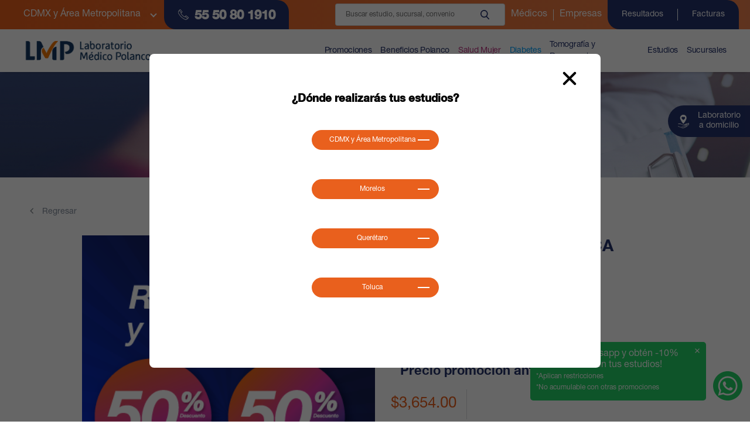

--- FILE ---
content_type: text/html; charset=UTF-8
request_url: https://lmpolanco.com/estudios/resonancia-magnetica/resonancia-magnetica-columna-lumbar-o-lumbosacra
body_size: 6571
content:
<!doctype html><html lang=es><head><meta charset=utf-8 /><title>RESONANCIA MAGNÉTICA COLUMNA LUMBAR O LUMBOSACRA | Laboratorio Médico Polanco</title><meta name=description
content="Nuestro compromiso es brindarte un servicio humano y de alta especialidad médica. Por esta razón, contamos Check Ups, Estudios Clínicos e Imagenología."><meta name=theme-color content="#ED804C" /><meta name=viewport content="width=device-width, initial-scale=1" /><meta name=application-name content="Laboratorio Médico Polanco" /><meta name=csrf-token content=hrmGOfSnhxmebDZc0mIdzZfG4fP0iERPhH5XvIp6 /><meta http-equiv=X-UA-Compatible content="IE=edge" /><meta property="og:locale" content=es_Mx /><meta property="og:locale:alternate" content=es_ES /><meta property="og:title" content="RESONANCIA MAGNÉTICA COLUMNA LUMBAR O LUMBOSACRA | Laboratorio Médico Polanco" /><meta property="og:type" content=website /><meta property="og:url" content="https://lmpolanco.com" /><meta property="og:image" content="https://lmpolanco.com/img/lmp.png" /><meta property="og:description"
content="Nuestro compromiso es brindarte un servicio humano y de alta especialidad médica. Por esta razón, contamos Check Ups, Estudios Clínicos e Imagenología." /><meta name="twitter:card" content=summary_large_image /><meta name="twitter:site" content="@LabPolanco" /><meta name="twitter:title" content="RESONANCIA MAGNÉTICA COLUMNA LUMBAR O LUMBOSACRA | Laboratorio Médico Polanco" /><meta name="twitter:description"
content="Nuestro compromiso es brindarte un servicio humano y de alta especialidad médica. Por esta razón, contamos Check Ups, Estudios Clínicos e Imagenología." /><meta name="twitter:image" content="https://lmpolanco.com/img/lmp.png" /><meta name=mobile-web-app-capable content=yes /><meta name=msapplication-tap-highlight content=no /><meta name=msapplication-TileColor content="#ED804C" /><meta name=msapplication-TileImage content="https://lmpolanco.com/img/assets/favicon/ms-icon-144x144.png" /><link rel=apple-touch-icon sizes=57x57 href="https://lmpolanco.com/img/assets/favicon/apple-icon-57x57.png"><link rel=apple-touch-icon sizes=60x60 href="https://lmpolanco.com/img/assets/favicon/apple-icon-60x60.png"><link rel=apple-touch-icon sizes=72x72 href="https://lmpolanco.com/img/assets/favicon/apple-icon-72x72.png"><link rel=apple-touch-icon sizes=76x76 href="https://lmpolanco.com/img/assets/favicon/apple-icon-76x76.png"><link rel=apple-touch-icon sizes=114x114 href="https://lmpolanco.com/img/assets/favicon/apple-icon-114x114.png"><link rel=apple-touch-icon sizes=120x120 href="https://lmpolanco.com/img/assets/favicon/apple-icon-120x120.png"><link rel=apple-touch-icon sizes=144x144 href="https://lmpolanco.com/img/assets/favicon/apple-icon-144x144.png"><link rel=apple-touch-icon sizes=152x152 href="https://lmpolanco.com/img/assets/favicon/apple-icon-152x152.png"><link rel=apple-touch-icon sizes=180x180 href="https://lmpolanco.com/img/assets/favicon/apple-icon-180x180.png"><link rel=apple-touch-icon-precomposed href="https://lmpolanco.com/img/assets/favicon/apple-icon-precomposed.png"><meta name=apple-mobile-web-app-capable content=yes /><meta name=apple-mobile-web-app-status-bar-style content=black /><meta name=apple-mobile-web-app-title content="Laboratorio Médico Polanco" /><meta name=google-site-verification content=tqV0VNGGOgTnC3UvHES4jHtaaZ8WUV7vQ0hliEenJYg /><meta name=facebook-domain-verification content=guxwgy6mj1im08ojrootalyxqpcyw3 /><link rel=icon type=image/png sizes=192x192 href="https://lmpolanco.com/img/assets/favicon/android-icon-192x192.png" /><link rel=icon type=image/png sizes=32x32 href="https://lmpolanco.com/img/assets/favicon/favicon-32x32.png" /><link rel=icon type=image/png sizes=96x96 href="https://lmpolanco.com/img/assets/favicon/favicon-96x96.png" /><link rel=icon type=image/png sizes=16x16 href="https://lmpolanco.com/img/assets/favicon/favicon-16x16.png" /><link rel=manifest href="/manifest.json" /><link rel=author href="/humans.txt" /><link rel=canonical href="https://lmpolanco.com/estudios/resonancia-magnetica/resonancia-magnetica-columna-lumbar-o-lumbosacra"><meta name=keywords content=""><link rel=stylesheet href="https://lmpolanco.com/css/animate.min.css" /><link rel=stylesheet href="https://lmpolanco.com/css/owl.carousel.min.css" /><link rel=stylesheet href="https://lmpolanco.com/css/owl.theme.default.min.css" /><link rel=stylesheet href="https://lmpolanco.com/css/main.css " /><script type="application/ld+json"> {
"@context": "https://schema.org",
"@type": "Product",
"name": "Resonancia MagnÉtica Columna Lumbar O Lumbosacra",
"description": "Realiza tus estudios médicos con nosotros para cuidar tu salud. Resultados rápidos, confiables y con atención personalizada.",
"image": "https://lmpolanco.com/uploads/studies/RESO27.jpg",
"brand": {
"@type": "Organization",
"name": "Laboratorio Médico Polanco",
"url": "https://lmpolanco.com"
},
"offers": {
"@type": "Offer",
"url": "https://lmpolanco.com/estudios/resonancia-magnetica/resonancia-magnetica-columna-lumbar-o-lumbosacra",
"priceCurrency": "MXN",
"price": "9134.00",
"priceValidUntil": "2025-07-31",
"itemCondition": "https://schema.org/NewCondition",
"availability": "https://schema.org/InStock"
}}</script><script src="https://www.google.com/recaptcha/api.js" async defer></script><!-- Facebook Pixel Code --><script> ! function(f, b, e, v, n, t, s){if (f.fbq) return;
n = f.fbq = function(){n.callMethod ?
n.callMethod.apply(n, arguments) : n.queue.push(arguments)
};
if (!f._fbq) f._fbq = n;
n.push = n;
n.loaded = !0;
n.version = '2.0';
n.queue = [];
t = b.createElement(e);
t.async = !0;
t.src = v;
s = b.getElementsByTagName(e)[0];
s.parentNode.insertBefore(t, s)
}(window, document, 'script',
'https://connect.facebook.net/en_US/fbevents.js');
fbq('init', '204410483931452');
fbq('track', 'PageView');
</script><noscript><img height=1 width=1 style="display:none" src="https://www.facebook.com/tr?id=204410483931452&ev=PageView&noscript=1" /></noscript><!-- End Facebook Pixel Code --><!-- Meta Pixel Code --><script> !function(f,b,e,v,n,t,s)
{if(f.fbq)return;n=f.fbq=function(){n.callMethod?
n.callMethod.apply(n,arguments):n.queue.push(arguments)};
if(!f._fbq)f._fbq=n;n.push=n;n.loaded=!0;n.version='2.0';
n.queue=[];t=b.createElement(e);t.async=!0;
t.src=v;s=b.getElementsByTagName(e)[0];
s.parentNode.insertBefore(t,s)}(window, document,'script',
'https://connect.facebook.net/en_US/fbevents.js');
fbq('init', '1149352169755139');
fbq('track', 'PageView');
</script><noscript><img height=1 width=1 style="display:none"
src="https://www.facebook.com/tr?id=1149352169755139&ev=PageView&noscript=1"
/></noscript><!-- End Meta Pixel Code --></head><body><script>(function(w,d,s,l,i){w[l]=w[l]||[];w[l].push({'gtm.start':
new Date().getTime(),event:'gtm.js'});var f=d.getElementsByTagName(s)[0],
j=d.createElement(s),dl=l!='dataLayer'?'&l='+l:'';j.async=true;j.src=
'https://www.googletagmanager.com/gtm.js?id='+i+dl;f.parentNode.insertBefore(j,f);
})(window,document,'script','dataLayer','GTM-5TL6TC6L');</script><noscript><iframe src="https://www.googletagmanager.com/ns.html?id=GTM-5TL6TC6L"
height=0 width=0 style="display:none;visibility:hidden"></iframe></noscript><header class="header relative"><div id=promotions-banner class=header-promotions><a onclick="gtag('event', 'click',{'event_category': 'General','event_label': 'Whatsapp'});"
href="https://api.whatsapp.com/send?phone=5215580466181&text=Hola&type=phone_number&app_absent=0" target=_blank><div class="relative container-countdown"><div id=image-container><picture id=day-picture><source id=mobile-image media="(max-width: 768px)" srcset=""><img id=desktop-image src="" alt="Promoción del día"></picture></div><div id=countdown></div></div></a></div><div class=header-top><div class="header-content flex"><div class="info-content flex"><div class="flex flex-column relative" onclick="showModal()"><div id=zone-selected class=flex>CDMX y Área Metropolitana</div><div id=pos-selected class=flex></div><div class=chevron></div></div><div class="flex blue-box"><a class="flex tel" href="tel:5550801910"><img src="https://lmpolanco.com/img/assets/icons/phone-white.svg" alt=tel><p>55 50 80 1910</p></a></div></div><div class="info-content flex"><form class="content-search desk flex"><input name=search type=text placeholder="Buscar estudio, sucursal, convenio"><img class=search-glass src="https://lmpolanco.com/img/assets/icons/search.svg" alt=buscar><div class=filter-resut><div class=optgroup><p>Estudios</p><div class="options search-studies"></div></div><div class=optgroup><p>Sucursales</p><div class="options search-branch"></div></div></div></form><div class="info-content flex links"><a href=/servicio-a-medicos><p>Médicos</p></a><a href=/empresas><p>Empresas</p></a></div><div class="flex blue-box"><div class="info-content blue flex"><a href="https://portalpx.lmedpolanco.com/" target=_blank><p>Resultados</p></a></div><div class="divider flex"></div><div class="info-content blue flex"><a href="https://facturacion.lmedpolanco.com/" target=_blank><p>Facturas</p></a></div></div></div></div></div><div class="header-bottom flex"><div class="header-content flex"><a href="https://lmpolanco.com" class=main-logo><img src="https://lmpolanco.com/uploads/general/gukRNntFolkprtClzoaDrxwOd8W072qFvLBb4PBN.png"
alt="laboratorio medico polanco"></a><div class="main-buttons flex"><a class="main-button flex" href=/promociones><p>Promociones</p></a><a class="main-button flex" href="https://lmpolanco.com/recompensas-polanco"><p>Beneficios Polanco</p></a><a class="main-button flex link-purple" href="https://lmpolanco.com/saludmujer"><p>Salud Mujer</p></a><a class="main-button flex link-blue" href="https://lmpolanco.com/examenes-para-detectar-diabetes"><p>Diabetes</p></a><a class="main-button flex" href="https://lmpolanco.com/resonancia-magnetica-y-tomografia"><p>Tomografía y Resonancia</p></a><a class="main-button flex" href=/estudios><p>Estudios</p></a><a class="main-button flex" href=/sucursales><p>Sucursales</p></a></div><div id=menu-mobile class=activar__menu><div class=hamburger-icon><span></span><span></span><span></span></div></div></div></div></div></header><ul id=menuMobileItems2><form class="content-search mobile flex"><input name=search type=text placeholder="Buscar estudio, sucursal, convenio"><img class=search-glass src="https://lmpolanco.com/img/assets/icons/search.svg" alt=buscar><div class=filter-resut><div class=optgroup><p>Estudios</p><div class="options search-studies"></div></div><div class=optgroup><p>Sucursales</p><div class="options search-branch"></div></div></div></form><li class=link-blue><a href=/promociones>Promociones</a></li><li class=link-blue><a href="https://lmpolanco.com/recompensas-polanco">Beneficios Polanco</a></li><li class=link-purple><a href="https://lmpolanco.com/saludmujer">Salud Mujer</a></li><li class=link-blue><a href="https://lmpolanco.com/examenes-para-detectar-diabetes">Diabetes</a></li><li class=link-blue><a href="https://lmpolanco.com/resonancia-magnetica-y-tomografia">Tomografía y Resonancia</a></li><li class=link-blue><a href=/estudios>Estudios</a></li><li class=link-blue><a href=/sucursales>Sucursales</a></li><li class=link-blue><a href="https://portalpx.lmedpolanco.com/">Resultados</a></li><li class=link-blue><a href="https://facturacion.lmedpolanco.com/">Facturas</a></li><li class=link-blue><a href=/servicio-a-medicos>Médicos</a></li></ul><main><div class="banner-section content__banner__study"><h2 class=title__section>RESONANCIA MAGNÉTICA</h2></div><div class=content__data__study><a class=link__back__studies href="https://lmpolanco.com/estudios"><img src="https://lmpolanco.com/img/studies/arrow_forward_ios.svg" alt=""> Regresar</a><div class=container__data__study><div class=banner__study><h3>RESONANCIA MAGNÉTICA COLUMNA LUMBAR O LUMBOSACRA</h3><img class=img-info-promo src="https://lmpolanco.com/img/tomografia-y-resonancia/tc-res-info.png" alt=Promo></div><div class=data__study><h1>RESONANCIA MAGNÉTICA COLUMNA LUMBAR O LUMBOSACRA</h1><div class=content__prices><div class="price__study price__blue"><p>$9,134.00</p><p>Precio de lista</p></div></div><div><h2>Precio promoción antes de las 13:00</h2><div class=content__prices><div class="price__study price__orange"><p>$3,654.00</p></div></div><h2>Precio promoción después de las 13:00</h2><div class=content__prices><div class="price__study price__orange"><p>$3,197.00</p></div></div></div></div></div><div class=content__tabs__study><div class=tabs__study><button id=description class=active>DESCRIPCIÓN</button><button id=indications>INDICACIONES</button><button id=sucursales__horarios>SUCURSALES</button></div><div class=content__data__tabs id=content__data__tabs><div class=data__tabs><!-- Descripción --><div id=description__content class="block__info__estudy active"><p><strong>Para este estudio se requiere cita.</strong></p><p></p></div><!-- Indicaciones --><div id=indications__content class=block__info__estudy><p>Presentar:
1) Presentar obligatoriamente receta médica con nombre, firma y cedula del médico tratante.
2) Acudir con baño del día y ropa cómoda, sin broches, zipper de metal o cualquier aplicación metálica.
3) No portar objetos metálicos (aretes, monedas, cadenas, reloj, celulares, etc.,). No puede ingresarse con tarjetas de crédito.</p></div><!-- Sucursales --><div id=sucursales__horarios__content class=block__info__estudy><img id=leftSliderStudy class="icon__arrow left" src="https://lmpolanco.com/img/assets/icons/icon_arrow_left.png" alt=buscar><img id=rightSliderStudy class="icon__arrow right" src="https://lmpolanco.com/img/assets/icons/icon_arrow_right.png" alt=buscar><div class=search><p>3 sucursales</p><div class=content__input><form action=""><input type=text placeholder="Buscar ubicación" id=inputBuscarSucursaleStudioDesktop><img src="https://lmpolanco.com/img/assets/icons/search.svg" alt=buscar id=iconBuscarSucursaleStudioDesktop></form></div></div><!-- Carrusel de sucursales --><div class="block__data__sucursal owl-carousel owl-theme" id=carouselSucursalesEstudio><div class=block><div class=inside__block><a href="/sucursales?s=Centro Médico Cuauhtémoc">Centro Médico Cuauhtémoc</a><a href="/sucursales?s=Villa Coapa">Villa Coapa</a><a href="/sucursales?s=San Jerónimo">San Jerónimo</a></div></div></div><p>Confirma el horario del estudio en tu sucursal.</p></div></div></div></div><p class=text__recomendacion>Consulta a tu Médico y recuerda que él es quien debe prescribir e interpretar los
estudios. Los estudios realizados sirven como apoyo al diagnóstico.</p></div><div class=content__interests><div class=interests><h2 class=subtitle>Promociones</h2><div class="content__interests__blocks owl-carousel owl-theme" id=carouselMobileInteres><a href="https://lmpolanco.com/search/check%20up" class=block__interests><div class=content__img__interes><img class=img__interests src="https://lmpolanco.com/uploads/promotions/klNtRu2PLr6kqVY26BOvqBNcmXl7oMbUEN5eIxEy.jpg" alt="Check Ups y Perfiles - Check up básico Q45"></div><h3 class=title__interests>Check Ups y Perfiles - Check up básico Q45</h3><p class=price__interests>$1,199.00</p><div class=price__arrow><p class=price__2__interests>Precio al público $2,398.00</p></div></a><a href="https://lmpolanco.com/resonancia-magnetica-y-tomografia" class=block__interests><div class=content__img__interes><img class=img__interests src="https://lmpolanco.com/uploads/promotions/RbqOpgEpVraIn3vgmbfEdlTGbBBDM5iNCcfHkDDy.jpg" alt="Resonancias y Tomografías - Tomografía abdomen completo contraste"></div><h3 class=title__interests>Resonancias y Tomografías - Tomografía abdomen completo contraste</h3><p class=price__interests>$3,464.00</p><div class=price__arrow><p class=price__2__interests>Precio al público $8,660.00</p></div></a></div></div></div><div class="modal d-none" id=modal-pos-selection><div class=content><a class="back-button-pos d-none" onclick="backZones()"><img src="https://lmpolanco.com/img/studies/arrow_forward_ios.svg" alt=""> Regresar
</a><a class="back-button-address d-none" onclick="back()"><img src="https://lmpolanco.com/img/studies/arrow_forward_ios.svg" alt=""> Regresar
</a><a class=close-button onclick="closeModalPosSelection()"><img src="https://lmpolanco.com/img/icon-close-black.svg" alt=Close></a><h3>¿Dónde realizarás tus estudios?</h3><div id=zone-selection><div class="d-flex states"><button
id=1
onclick="chooseZone('CDMX y Área Metropolitana', '1')"
class=cta__orange
>CDMX y Área Metropolitana
</button><button
id=4
onclick="chooseZone('Morelos', '4')"
class=cta__orange
>Morelos
</button><button
id=3
onclick="chooseZone('Querétaro', '3')"
class=cta__orange
>Querétaro
</button><button
id=2
onclick="chooseZone('Toluca', '2')"
class=cta__orange
>Toluca
</button></div></div><div id=pos-selection><div class=zones><p id=zone-choosen></p><div><div id=zone-1-data></div><div id=zone-3-data></div><div id=zone-2-data></div><div id=zone-4-data></div></div></div></div><div id=address-selection class=d-none><h3>Selecciona tu sucursal</h3><div id=list-pos-data></div></div></div></div><a href=/toma-de-muestra-a-domicilio rel="noopener noreferrer"><button class="d-flex home-service"><img src="https://lmpolanco.com/img/assets/icons/icon-servicio.svg" alt="servicio a domicilio"><span>Laboratorio a domicilio</span></button></a><div><div class=message-whatsapp><div class="flex align-center"><a onclick="gtag('event', 'click',{'event_category': 'General','event_label': 'Whatsapp'});"
href="https://api.whatsapp.com/send?phone=5215580466181&text=Hola&type=phone_number&app_absent=0"
target=_blank><p>¡Paga por whatsapp y obtén -10% de descuento en tus estudios!</p><small>*Aplican restricciones</small><br><small>*No acumulable con otras promociones</small></a><img src="https://lmpolanco.com/img/icon-close.svg" alt=Close></div></div><a onclick="gtag('event', 'click',{'event_category': 'General','event_label': 'Whatsapp'});"
href="https://api.whatsapp.com/send?phone=5215580466181&text=Hola&type=phone_number&app_absent=0"
target=_blank><img class=whats-app src="https://lmpolanco.com/img/whatsapp-icon.svg" alt=whatsapp></a></div><div id=modal-advise class=modal><div class=content><img id=close src="https://lmpolanco.com/img/i-close.svg" alt=arrow><img class=message src="https://lmpolanco.com/img/aviso.jpg" alt=""></div></div></main><footer style="background-color:#25336c"><div class=footer-content><div class=footer-1><div class=footer-list><a href="https://lmpolanco.com"><img id=logoFooter src="https://lmpolanco.com/uploads/general/gkj9kUfaATGhKYdQ93HHTWSMEIayekm5Zuy6GVXK.png"
alt="laboratorio medico polanco"></a><ul><li><a href=/empresas>Empresas</a></li><li><a href="https://lmpolanco.com/acerca-de-nosotros">Acerca de nosotros</a></li><li><a href="https://lmpolanco.sherlockhr.com/" target=_blank>Bolsa de Trabajo</a></li><li><a href="https://lmpolanco.com/empresas/convenios">Convenios</a></li><li><a href="https://lmpolanco.com/preguntas-frecuentes">Preguntas frecuentes</a></li><li><a href="https://lmpolanco.com/contacto">Contacto</a></li><li><a href=/home/politica-de-calidad>Política de calidad</a></li><li><a href="https://lmpolanco.com/pdf/LDC_TABLA_PUBLICAR_V4.pdf"
target=_blank rel="noopener noreferre">Límtes de Decisión Clínica</a></li></ul></div><div class=footer-list><div id=footerListAtencion><ul><li><p class=cdmx>CDMX y Área Metropolitana: <a href="tel:5550801910">55 50 80 1910</a></p></li><li><p class=interior>Interior de la República: <a href="tel:8009669696">800 966 96 96</a></p></li><li><p><a href="https://lmpolanco.com/home/atencion-a-clientes">Atención a clientes</a></p></li><li>Lunes a viernes: 6:30 a 21:00 h</li><li>Sábado: 6:30 a 19:00 h</li><li>Domingo: 8:00 a 18:00 h</li><li><a href="mailto:callcenter.lmp@synlab.mx">callcenter.lmp@synlab.mx</a></li></ul></div><div id=footerListSupplier><p class=subtitle-list>Atención para proveedores</p><ul><li><a href="https://www.synlab.com/third-party-speak-up-policy" target=_blank rel="noopener noreferrer"><div class=flex>Política de denuncia de irregularidades para terceros<img src="https://lmpolanco.com/img/assets/icons/icon-external-link.svg" alt=img></div></a></li><li><a href="/pdf/SYNLAB_AG_Supplier_Code_of_Conduct_spa.pdf" target=_blank rel="noopener noreferrer"><div class=flex>Código de conducta para proveedores<img src="https://lmpolanco.com/img/assets/icons/icon-external-link.svg" alt=img></div></a></li></ul></div></div><div class=footer-list><p>Descarga nuestra app</p><div class="content-btns-stores flex"><a target=_blank href="https://apps.apple.com/mx/app/laboratorio-m%C3%A9dico-polanco/id925286012"><img src="https://lmpolanco.com/img/home/ios.png" alt="appstore button"></a><a target=_blank href="https://play.google.com/store/apps/details?id=com.delaware.lmp&hl=es_MX"><img src="https://lmpolanco.com/img/home/android.png" alt=googleplaybutton></a></div></div><div class=footer-list id=footerListCertificaciones><p>Certificaciones</p><div class=flex><img src="https://lmpolanco.com/img/assets/logos_extra.png" alt=certifications><a href="https://catalogo.consultaema.mx:7070/acreditados/clinicos/Acreditados/CL_088.pdf" target=_blank><img src="https://lmpolanco.com/img/assets/logo_ema.jpg" alt=Ema></a></div></div></div><div class="footer-bottom flex"><p>Responsable sanitario: Jaime Fragoso Flores Céd. 8673373, Patología Clínica. Universidad Popular Autónoma del
Estado de Puebla</p></div><div class="footer-bottom flex"><div class=flex><p>Laboratorio Médico Polanco 2021. Todos los derechos reservados.</p><p>Permiso COFEPRIS número 163300201A2675.</p><a href="/pdf/LMP_Aviso de Privacidad_Feb_2024.pdf" target=_blank rel="noopener noreferrer"><p>Aviso de privacidad</p></a></div><div class="flex rrss"><a target=_blank href="https://www.facebook.com/Labpolanco/"><img
src="https://lmpolanco.com/img/assets/icons/facebook.svg" alt=facebook></a><a target=_blank href="https://twitter.com/LabPolanco"><img src="https://lmpolanco.com/img/assets/icons/twitter.svg"
alt=twitter></a><a target=_blank href="https://www.youtube.com/channel/UCsz0hUm46mnRYTUl0Zo_bhw"><img
src="https://lmpolanco.com/img/assets/icons/youtube.svg" alt=youtube></a></div></div><div class="footer-bottom flex"><p>Consulte a su Médico ya que es el único facultado para indicar el tipo de estudio a realizar en cada paciente de acuerdo a su historia clínica e interpretar sus resultados.</p></div></div></footer><script src="https://lmpolanco.com/js/jquery.min.js"></script><script src="https://lmpolanco.com/js/modal-pos-selection.js"></script><script src="https://lmpolanco.com/js/jquery.nice-select.min.js"></script><script src="https://lmpolanco.com/js/owl.carousel.min.js"></script><script src="https://lmpolanco.com/js/simplePager.js"></script><script> var applmp = {
generalhome: "https://lmpolanco.com/general-home",
home: "https://lmpolanco.com",
servicerequest: "https://lmpolanco.com/empresas-convenios",
agreementssearch: "https://lmpolanco.com/agreements-search",
promotions: "https://lmpolanco.com/promotions",
departmentsstudies: "https://lmpolanco.com/departments-studies",
zoneidselect: "https://lmpolanco.com/zone-id-select",
search: "https://lmpolanco.com/search",
zoneselect: "https://lmpolanco.com/zone-select",
estudios: "https://lmpolanco.com/estudios",
frontstudies: "https://lmpolanco.com/estudios",
servicioamedicos: "https://lmpolanco.com/servicioamedicos",
zonaactual: '1',
asynchronousSearch: "https://lmpolanco.com/asynchronous-search"
};
</script><script src="https://lmpolanco.com/js/scripts.js"></script><script src="https://lmpolanco.com/js/study.js"></script><script type=text/javascript>_linkedin_partner_id = "4859676";
window._linkedin_data_partner_ids = window._linkedin_data_partner_ids || [];
window._linkedin_data_partner_ids.push(_linkedin_partner_id);</script><script type=text/javascript>(function(l){if (!l){window.lintrk = function(a,b){window.lintrk.q.push([a,b])};
window.lintrk.q=[]}var s = document.getElementsByTagName("script")[0];
var b = document.createElement("script");
b.type = "text/javascript";b.async = true;
b.src = "https://snap.licdn.com/li.lms-analytics/insight.min.js";
s.parentNode.insertBefore(b, s);})(window.lintrk);</script><noscript><img height=1 width=1 style="display:none;" alt="" src="https://px.ads.linkedin.com/collect/?pid=4859676&fmt=gif" /></noscript></body>

--- FILE ---
content_type: text/css
request_url: https://lmpolanco.com/css/main.css
body_size: 37014
content:
@charset "UTF-8";@import url(https://fonts.googleapis.com/css?family=Nunito);footer,footer a{color:#fff;font-size:15px}.footer-2,footer.footer-flyers{background-color:#25336c}footer{border-bottom:1px solid #495379;font-weight:100;min-height:303px}footer .footer-content .footer-1 .footer-list #footerListAtencion .cdmx a,footer .footer-content .footer-1 .footer-list #footerListAtencion .interior a{color:#e9601d}footer .footer-content{padding:34px 0;width:100%;max-width:1200px;margin:0 auto}footer .footer-content .footer-1 .footer-list .flex img:first-child,footer .footer-content .footer-1 .footer-list:nth-child(3) ul li img{margin-right:10px}footer .footer-content .footer-1{display:flex;justify-content:space-between;margin-bottom:20px}footer .footer-content .footer-1 #logoFooter{max-width:90px}footer .footer-content .footer-1 .footer-list{display:flex;flex-direction:column}footer .footer-content .footer-1 .footer-list .title-footer,footer .footer-content .footer-1 .footer-list>p{margin-bottom:30px}footer .footer-content .footer-1 .footer-list .content-btns-stores{flex-direction:column}footer .footer-content .footer-1 .footer-list .content-btns-stores img{max-width:160px!important;border-radius:inherit!important}footer .footer-content .footer-1 .footer-list .flex{align-items:center}footer .footer-content .footer-1 .footer-list .flex a img{border-radius:10px}footer .footer-content .footer-1 .footer-list .flex img{width:100%;max-width:190px}footer .footer-content .footer-1 .footer-list ul li{margin-bottom:20px}footer .footer-content .footer-1 .footer-list #footerListAtencion .cdmx,footer .footer-content .footer-1 .footer-list #footerListAtencion .interior{margin-bottom:0;margin-top:0}footer .footer-content .footer-1 .footer-list ul li .flex img{width:20px;margin-left:10px}footer .footer-content .footer-1 .footer-list:nth-child(3) ul li{display:flex;align-items:center}footer .footer-content .footer-1 .footer-list #footerListAtencion .tels-h{margin:0;line-height:.5;opacity:0;pointer-events:none}footer .footer-content .footer-1 .footer-list #footerListAtencion .tels-h a{font-size:10px}footer .footer-content .footer-1 .footer-list #footerListAtencion img{align-self:flex-start}footer .footer-content .footer-bottom{justify-content:space-between;align-items:center}footer .footer-content .footer-bottom:first-of-type{margin-top:5%}footer .footer-content .footer-bottom p{font-size:13px;opacity:.57;color:#fff}footer .footer-content .footer-bottom a{margin:0 5px}footer .footer-content .footer-bottom a p{opacity:1}footer .footer-content .footer-bottom .rrss img{margin:0 15px}.footer-2{color:#fff;font-size:12px;font-weight:100}.footer-2 a{color:#fff;font-size:13px}.footer-2 .footer-content-2{width:90%;max-width:1200px;margin:0 auto;height:100px;display:flex;justify-content:space-between;align-items:center}.footer-2 .footer-content-2 .content-text-cr p{color:rgba(255,255,255,.57);font-size:13px}.footer-2 .footer-content-2 .content-social a:nth-child(1) img{width:15px;height:17px}.footer-2 .footer-content-2 .content-social img{margin:0 10px}.mt-0{margin-top:0}.mb-0{margin-bottom:0}header{position:sticky;top:0;width:100%;height:auto;z-index:6;box-shadow:0 5px 6px -6px rgba(0,0,0,.4)}.header-content{max-width:1200px;width:100%;height:100%;margin:auto;justify-content:space-between;align-items:center}.header-top{width:100%;height:50px;background:linear-gradient(270deg,#ed814d 0,#e95f1c 100%);display:flex;align-items:center;justify-content:space-between}.header-top p{margin:0}.info-content{height:100%;align-items:center;position:relative}.header-bottom,.header-bottom .header-content,.info-content a.tel{align-items:center}.info-content.links a{padding:0 10px}.info-content.links a:first-child{border-right:1px solid #fff}.info-content a{text-decoration:none}.info-content a.tel{padding:0 23px}.info-content a.tel p{font-size:22px;margin-left:10px;font-weight:700}.info-content a.tel img{height:18px}.info-content a p{color:#fff;white-space:pre}.chevron{display:inline-block;position:absolute;width:10px;height:10px;right:5%;bottom:0;top:0;margin:auto}.chevron::after{content:"";position:absolute;width:6px;height:6px;border-right:2px solid #fff;border-top:2px solid #fff;transform:rotate(135deg);top:0;left:0}.hamburger-icon,.hamburger-icon span{transform:rotate(0);transition:all .3s ease-in-out}#zone-selected{font-size:16px;color:#fff;min-width:240px;text-align:left;margin:0 auto;display:block;cursor:pointer}#pos-selected{margin-right:auto;color:#fff;white-space:pre;text-align:center;font-size:14px;cursor:pointer}.select-header{background:0 0;border:none;height:33px;min-width:240px;color:#fff;display:flex;line-height:33px;text-align:center!important;justify-content:center;-webkit-appearance:none;-moz-appearance:none;appearance:none}.select-header .list{color:#000}.blue-box{height:100%;border-radius:0 1.25rem;background-color:#25336c}.blue-box .divider{width:1px;height:20px;background-color:#fff}.blue-box .blue{padding:0 1.5rem;height:100%}.blue-box .blue p{white-space:inherit}.header-bottom{width:100%;height:73px;padding:0 2.5%;background-color:#fff;box-sizing:border-box}.main-logo{width:45%;max-width:221px}.main-logo img{width:100%;height:auto;display:block}.main-button{margin-right:15px;align-items:center;max-width:152px}.main-button:last-child{margin-right:0}.main-button p{margin:0;color:#25336c;font-size:14px;letter-spacing:-.3px;line-height:20.16px}.main-button p img,.main-button.link-purple img{height:auto;margin-right:3px;vertical-align:middle}.main-button p img{width:13px}.main-button.link-pink p{color:#ff5b9d}.main-button.link-blue p{color:#00a4ff}.main-button.link-purple p{color:#b1106bd9}.main-button.link-purple img{width:40px}.main-button.link-blue-light p{color:#81c6e6}.main-button.link-green p{color:green}.main-button.link-orange p{color:#ed814d}#menu-mobile{display:none}.hamburger-icon{width:25px;height:20px;position:relative;cursor:pointer}.hamburger-icon span{display:block;position:absolute;height:3px;width:100%;background:#25336c;border-radius:2px;opacity:1;left:0}.hamburger-icon span:nth-child(1){top:0}.hamburger-icon span:nth-child(2){top:8px}.hamburger-icon span:nth-child(3){top:16px}.hamburger-icon.open span:nth-child(1){top:8px;transform:rotate(135deg)}.hamburger-icon.open span:nth-child(2){opacity:0;left:-60px}.hamburger-icon.open span:nth-child(3){top:8px;transform:rotate(-135deg)}.content-search{width:100%;min-width:290px;max-width:350px;padding:10px 15px;border:1px solid rgba(66,77,91,.2);border-radius:4px;margin-left:3%;position:relative;background-color:#fff}.content-search img{cursor:pointer;width:15px}.content-search input{width:90%;border:none;font-size:12px;-webkit-appearance:none;-moz-appearance:none;appearance:none}#menuMobileItems2,.filter-resut{width:100%;height:0;opacity:0;overflow-y:auto}.filter-resut{max-height:calc(100vh - 165px);padding:5px 15px;box-sizing:border-box;box-shadow:inset 5px -5px 5px #f8fafc,inset -5px -5px 5px #f8fafc,inset 0 0 5px #000;position:absolute;top:100%;left:0;transition:opacity .35s,height .35s;background-color:#f8fafc}.filter-resut .optgroup{padding:5px 0;font-size:13px}.filter-resut .optgroup p{border-bottom:1px solid #000;margin-bottom:8px}.filter-resut .optgroup .options a{display:block;padding:4px;color:#25336c;transition:color .25s}#menuMobileItems2{box-shadow:0 5px 6px -6px rgba(0,0,0,.4);position:fixed;top:122px;left:0;flex-direction:column;justify-content:center;visibility:hidden;z-index:999;transition:opacity .35s,height .35s,visibility .35s;background:#fff}#menuMobileItems2.open{height:500px;opacity:1;visibility:visible}#menuMobileItems2 li{padding:10px 10px 10px 30px;margin-right:0}#menuMobileItems2 li a{text-decoration:none}#menuMobileItems2 li a img{width:13px;height:auto;vertical-align:middle;margin-right:3px}#menuMobileItems2 li.link-pink a,#menuMobileItems2 li.link-pink span{color:#ff5b9d!important}#menuMobileItems2 li.link-orange a{color:#ed814d!important}#menuMobileItems2 li.link-blue a{color:#00a4ff}#menuMobileItems2 li.link-purple{color:#b1106bd9}#menuMobileItems2 li.link-purple a{color:currentColor}#menuMobileItems2 li.link-purple img{width:40px;height:auto;vertical-align:middle;margin-right:3px}#menuMobileItems2 li.link-blue-light a{color:#81c6e6}#menuMobileItems2 li.link-green a{color:green}.header-promotions{height:75px;justify-content:center;background-color:#031962;display:none}.header-promotions img{width:100%}.header-promotions .container-countdown{height:100%;display:flex;align-items:center;justify-content:center}.header-promotions .container-countdown #image-container{text-align:center}.header-promotions .container-countdown #countdown{position:absolute;right:15.5%;color:#fff;z-index:1;top:0;bottom:0;margin:auto;height:auto;display:flex;align-items:center;font-size:29px;padding-top:5px}.main__slider__home{position:relative}.main__slider__home #main__slider__left,.main__slider__home #main__slider__right{width:50px!important;cursor:pointer;position:absolute;top:50%;transform:translateY(-50%);z-index:5;left:2%}.main__slider__home #main__slider__left{transform:translateY(-50%) rotate(180deg)}.main__slider__home #main__slider__right{right:2%;left:inherit}.main__slider__home #main__slider__left__mobile,.main__slider__home #main__slider__right__mobile{width:50px!important;cursor:pointer;position:absolute;top:50%;transform:translateY(-50%);z-index:5;left:2%;display:none}.main__slider__home #main__slider__left__mobile{transform:translateY(-50%) rotate(180deg)}.main__slider__home #main__slider__right__mobile{right:2%;left:inherit}.content__main__banner__slider{position:relative}.content__main__banner__slider .banner-video{position:relative;width:100%;min-height:400px;aspect-ratio:1440/400}.content__main__banner__slider .banner-video video{-o-object-fit:cover;object-fit:cover;position:absolute;left:0;top:0;width:100%;height:100%}.content__main__banner__slider .banner-video .cta__orange{position:absolute;left:0;right:0;bottom:3%;margin:auto;max-width:150px}.content__main__banner__slider__mobile{display:none!important}.data__main__banner{display:flex;flex-direction:column;align-items:flex-end;justify-content:flex-end;color:#fff;position:absolute;left:50%;top:80px;z-index:5;text-align:center;width:95%;max-width:1200px;transform:translateX(-50%)}.data__main__banner h1{font-size:50px;margin:0;font-weight:100;display:none}.data__main__banner p{display:none;font-size:25px;margin:20px 0 0;font-weight:100}.data__main__banner .content__search{margin:0;max-width:350px}.content__main__banner{height:auto;min-height:clamp(180px,25vw,400px);aspect-ratio:1440/400;background-size:cover;display:flex;justify-content:center;align-items:flex-end;background-position:center}.content__main__banner button{-webkit-appearance:none;-moz-appearance:none;appearance:none;border:none}.content__main__buttons{height:80px;background-color:#fff}.content__main__buttons .main__buttons{max-width:1200px;height:84px;display:flex;justify-content:space-evenly;margin:0 auto}.content__main__buttons .main__buttons .main__button{width:16.6%;display:flex;justify-content:center;align-items:center;border-right:1px solid #fff;text-decoration:none;padding:0 10px}.content__main__buttons .main__buttons .main__button:last-child{border-right:none}.content__main__buttons .main__buttons .main__button img{margin-right:10px;transition:all .3s;max-width:45px;max-height:45px}.content__main__buttons .main__buttons .main__button p{color:#fff;font-size:18px}.content__main__buttons .main__buttons .main__button:hover img{transform:scale(1.1) translateX(10%)}.main__content__promociones{width:90%;max-width:1200px;margin:50px auto;box-sizing:border-box}.main__content__promociones .content__promociones{display:flex;position:relative}.main__content__promociones .content__promociones .cta__orange{position:absolute;right:0;bottom:0;margin:0;padding:10px 45px 10px 35px;font-size:16px;z-index:2}.main__content__promociones .content__promociones .fixed__promo{width:35%;margin-right:20px;height:510px;background-size:cover;background-repeat:no-repeat;display:flex;flex-direction:column;justify-content:flex-end;padding:2%;box-sizing:border-box;border-radius:10px;position:relative}.main__content__promociones .content__promociones .fixed__promo .mask{background-color:rgba(37,51,108,.5);width:100%;height:100%;position:absolute;top:0;left:0;border-radius:10px}.main__content__promociones .content__promociones .fixed__promo .title__promo__fixed{color:#fff;font-size:40px;position:relative;z-index:2}.main__content__promociones .content__promociones .fixed__promo .content__desc{background:#25336c;color:#fff;border-top-left-radius:20px;border-bottom-right-radius:20px;padding:4% 7%;box-sizing:border-box;display:flex;width:75%;position:relative;z-index:2}.main__content__promociones .content__promociones .fixed__promo .content__desc .prices{width:80%}.main__content__promociones .content__promociones .fixed__promo .content__desc .prices p{font-size:36px;margin:5px 0}.main__content__promociones .content__promociones .fixed__promo .content__desc .prices small{font-size:18px;font-weight:100;color:#828d9b}.main__content__promociones .content__promociones .fixed__promo .content__desc .arrow{padding-left:10px;display:flex;justify-content:center;align-items:center}.main__content__promociones .content__promociones .fixed__promo .content__desc .arrow img{width:30px;transition:all .5s}.main__content__promociones .content__promociones .fixed__promo:hover .mask{background-color:rgba(37,51,108,.7)}.main__content__promociones .content__promociones .fixed__promo:hover .content__desc .arrow img{transform:translateX(20%)}.main__content__promociones .content__promociones .slider__promos{width:65%;display:flex;flex-direction:column;position:relative}.main__content__promociones .content__promociones .slider__promos #icon__left__promo__desktop__home,.main__content__promociones .content__promociones .slider__promos #icon__right__promo__desktop__home{width:30px!important;cursor:pointer;position:absolute;bottom:30%;z-index:5;left:2%}.main__content__promociones .content__promociones .slider__promos #icon__left__promo__desktop__home{transform:rotate(180deg)}.main__content__promociones .content__promociones .slider__promos #icon__right__promo__desktop__home{right:2%;left:inherit}.main__content__promociones .content__promociones .slider__promos .promo__block .content__img__promo{overflow:hidden}.main__content__promociones .content__promociones .slider__promos .promo__block .content__img__promo img{width:100%;height:auto;transition:all .5s}.main__content__promociones .content__promociones .slider__promos .promo__block .content__data__promo .title__promo{color:#25336c;font-weight:600;font-size:24px;margin:15px 0 5px}.main__content__promociones .content__promociones .slider__promos .promo__block .content__data__promo .price__promo{color:#e9601d;margin:5px 0;font-size:24px}.main__content__promociones .content__promociones .slider__promos .promo__block .precio__arrow{display:flex;align-items:center}.main__content__promociones .content__promociones .slider__promos .promo__block .precio__arrow small{width:70%;color:#828d9b;font-weight:100;font-size:14px}.main__content__promociones .content__promociones .slider__promos .promo__block .precio__arrow img{width:20px;transition:all .5s}.main__content__promociones .content__promociones .slider__promos .promo__block:hover .content__img__promo img{transform:scale(1.2)}.main__content__promociones .content__promociones .slider__promos .promo__block:hover .precio__arrow img{transform:translateX(100%)}.main__content__promociones .content__promociones .slider__promos .owl-dots{display:flex;justify-content:space-between;margin-top:30px}.main__content__promociones .content__promociones .slider__promos .owl-dots button{width:100%;outline:0}.main__content__promociones .content__promociones .slider__promos .owl-dots button span{width:100%;border-radius:0;height:3px}.main__content__promociones .content__cta__promociones,.main__content__promociones .content__promociones#promocionesMobile{display:none}.content__estudios{width:100%;max-width:1200px;margin:100px auto}.content__estudios #estudiosSelect{display:none}.content__estudios .nice-select{display:none;margin-top:10px;background:0 0;border:1px solid #000;font-weight:100}.content__estudios .nice-select span{color:#999}.content__estudios .nice-select .list{width:100%}.content__estudios .nice-select::after{border-bottom:1px solid #000;border-right:1px solid #000;height:10px;width:10px;top:40%}.content__estudios .blocks__estudios{display:flex;flex-wrap:wrap}.content__estudios .blocks__estudios .block__estudio{color:#fff;width:20%;border:3px solid #fff;box-sizing:border-box;position:relative}.content__estudios .blocks__estudios .block__estudio p{font-size:15px}.content__estudios .blocks__estudios .block__estudio .title__block{font-size:18px;margin:0;position:relative;z-index:3}.content__estudios .blocks__estudios .block__estudio .text__block__mobile{font-size:12px;display:none;position:relative;z-index:3}.content__estudios .blocks__estudios .block__estudio .front__estudio{padding:20px;box-sizing:border-box;display:flex;justify-content:center;flex-direction:column;text-align:center;height:200px;position:relative;overflow:hidden;transition:opacity .5s;opacity:1;pointer-events:inherit}.content__estudios .blocks__estudios .block__estudio .front__estudio img{position:relative;z-index:3;max-width:50px;margin:auto;width:100%}.content__estudios .blocks__estudios .block__estudio .front__estudio .mask{position:absolute;top:0;left:0;width:100%;height:100%;background:rgba(37,51,108,.9);z-index:2}.content__estudios .blocks__estudios .block__estudio .front__estudio .img__front{width:100%;height:100%;position:absolute;left:0;top:0;z-index:2}.content__estudios .blocks__estudios .block__estudio .front__estudio .img__front img{width:100%;height:auto;min-width:200px}.content__estudios .blocks__estudios .block__estudio .front__estudio .cta__orange{z-index:3;max-width:120px;margin:30px auto;display:none}.content__estudios .blocks__estudios .block__estudio .back__estudio{height:100%;width:100%;background:#ff8028;padding:20px;box-sizing:border-box;display:flex;justify-content:center;flex-direction:column;font-weight:100;opacity:0;pointer-events:none;position:absolute;left:0;top:0;transition:opacity .5s}.content__estudios .blocks__estudios .block__estudio .back__estudio a{margin-top:10px;text-align:right;font-size:15px;color:#fff;font-weight:100}.content__estudios .blocks__estudios .block__estudio .back__estudio a img{width:20px;margin-left:10px;position:relative;top:6px}.content__sucursal{background:#f9f9f9;margin:100px 0;position:relative}.content__sucursal .content__sucursal__options{width:90%;max-width:1200px;margin:0 auto;display:flex;justify-content:space-between}.content__sucursal .content__sucursal__options .options__sucursales{width:30%;display:flex;align-items:baseline;flex-direction:column;box-sizing:border-box;padding:20px 0 30px}.content__sucursal .content__sucursal__options .options__sucursales .cta__blue__rect{width:90%;display:flex;justify-content:center;align-items:center;font-size:16px;border-radius:3px}.content__sucursal .content__sucursal__options .options__sucursales .cta__blue__rect img{margin-right:10px}.content__sucursal .content__sucursal__options .options__sucursales select{margin:10px 0 20px;width:90%}.content__sucursal .content__sucursal__options .options__sucursales .cta__orange{font-size:16px;padding:10px 60px 10px 40px}.content__sucursal .content__sucursal__options .options__sucursales .nice-select{margin-top:10px;width:90%;background:0 0;border:1px solid #000;font-weight:100}.content__sucursal .content__sucursal__options .options__sucursales .nice-select span{color:#999}.content__sucursal .content__sucursal__options .options__sucursales .nice-select .list{width:100%}.content__sucursal .content__sucursal__options .options__sucursales .nice-select::after{border-bottom:1px solid #000;border-right:1px solid #000;height:10px;width:10px;top:40%}.content__sucursal .content__sucursal__options .mapa__sucursales{width:70%;height:416px}.content__sucursal .content__sucursal__options #ctaMobileSucursales{display:none}.content__sucursal .loader__map{background:rgba(0,0,0,.5);position:absolute;top:0;left:0;width:100%;height:100%;justify-content:center;align-items:center;display:none}.content__sucursal .loader__map.active{display:flex}.content__sucursal .loader__map .lds-ripple{display:inline-block;position:relative;width:64px;height:64px}.content__sucursal .loader__map .lds-ripple div{position:absolute;border:4px solid #fff;opacity:1;border-radius:50%;animation:lds-ripple 1s cubic-bezier(0,.2,.8,1) infinite}.content__sucursal .loader__map .lds-ripple div:nth-child(2){animation-delay:-.5s}@keyframes lds-ripple{0%{top:28px;left:28px;width:0;height:0;opacity:1}100%{top:-1px;left:-1px;width:58px;height:58px;opacity:0}}.content__lealtad{background-image:url(../img/home/bg_lealtad.png);background-size:cover;background-position:bottom;padding:20px 0}.content__lealtad .content__lealtad__text{width:90%;max-width:1200px;margin:0 auto}.content__lealtad .content__lealtad__text>p{margin:0;font-size:18px;color:#424d5b;font-weight:100}.content__lealtad .content__lealtad__text .owl-dots{position:absolute;right:-10px;top:50%;transform:translateY(-50%);display:flex;flex-direction:column}.content__lealtad .content__lealtad__text .owl-dots .owl-dot span{background:#f9f9f9}.content__lealtad .content__lealtad__text .owl-dots .owl-dot.active span{background:#e9601d}.content__lealtad .content__lealtad__text .tarjeta{margin:50px 0 20px}.content__lealtad .content__lealtad__text .tarjeta .right__side{width:55%;padding:2% 10%}.content__lealtad .content__lealtad__text .tarjeta .right__side>h3{padding-left:20px}.content__lealtad .content__lealtad__text .tarjeta .right__side .data__card .data__tarjeta__left{width:100%}.content__lealtad .content__lealtad__text .tarjeta .right__side .data__card .data__tarjeta__left .price{margin-bottom:20px;padding-left:20px}.content__lealtad .content__lealtad__text .tarjeta .right__side .data__card .data__tarjeta__left .price p:nth-child(1){color:#eb6f32;font-size:24px}.content__lealtad .content__lealtad__text .tarjeta .right__side .data__card .data__tarjeta__left .price p:nth-child(2){font-size:15px;color:#828d9b}.content__lealtad .content__lealtad__text .tarjeta .content__orange{max-width:16rem;padding:.75rem 2rem;margin:.5rem 0;border-radius:3rem;background:#eb6f32}.content__lealtad .content__lealtad__text .tarjeta .content__orange p{color:#fff}.content__lealtad .content__lealtad__text .tarjeta .content__orange p:nth-child(1){font-size:28px}.content__lealtad .content__lealtad__text .tarjeta .content__orange p:nth-child(2){font-size:14px}.content__lealtad .content__lealtad__text .show__all__content{text-align:center}.content__lealtad .content__lealtad__text .show__all__content .cta__orange{font-size:17px;padding:10px 60px 10px 40px}.main__content__empresa__app{background-position:bottom;background-size:contain;background-repeat:no-repeat;padding-bottom:30px}.main__content__empresa__app .content__empresa__app{width:90%;max-width:1200px;margin:100px auto 0;display:flex;justify-content:space-between;flex-direction:column}.main__content__empresa__app .content__empresa__app .content__empresa{width:100%}.main__content__empresa__app .content__empresa__app .content__empresa>p{color:#424d5b;margin:0;font-weight:100;font-size:18px}.main__content__empresa__app .content__empresa__app .content__empresa .picture__empresas{width:90%}.main__content__empresa__app .content__empresa__app .content__empresa .cta__orange{font-size:16px;padding:10px 60px 10px 40px}.main__content__empresa__app .content__empresa__app .content__app{width:100%;display:flex}.main__content__empresa__app .content__empresa__app .content__app>div{width:48%;margin:0 1%}.main__content__empresa__app .content__empresa__app .content__app ul li{display:flex;margin-bottom:5px}.main__content__empresa__app .content__empresa__app .content__app ul li img{width:15px;margin-right:10px}.main__content__empresa__app .content__empresa__app .content__app ul li p{font-size:15px;margin:5px 0;font-weight:100;color:#424d5b}.main__content__empresa__app .content__empresa__app .content__app .content__phone{margin-top:50px;display:flex}.main__content__empresa__app .content__empresa__app .content__app .content__phone img{width:80%;max-width:262px}.main__content__empresa__app .content__empresa__app .content__app .content__phone .social__content{display:flex;flex-direction:column;justify-content:flex-end;margin-left:20px;padding-bottom:10px}.main__content__empresa__app .content__empresa__app .content__app .content__phone .social__content .social__testimonial{display:flex;justify-content:flex-start;align-content:center;margin-bottom:30px}.main__content__empresa__app .content__empresa__app .content__app .content__phone .social__content .social__testimonial .user__social{width:30px;height:30px;margin-right:20px}.main__content__empresa__app .content__empresa__app .content__app .content__phone .social__content .social__testimonial p{margin:0}.main__content__empresa__app .content__empresa__app .content__app .content__phone .social__content .social__testimonial .text__testimonial .name__user__social{font-size:14px;margin-bottom:10px}.main__content__empresa__app .content__empresa__app .content__app .content__phone .social__content .social__testimonial .text__testimonial .text__user__social{font-size:14px;line-height:1.5;font-weight:100;color:#828d9b}.main__content__empresa__app .content__empresa__app .content__app .content__phone .social__content .content__btns__stores{display:flex;margin-top:30px;justify-content:space-around;flex-wrap:wrap}.main__content__empresa__app .content__empresa__app .content__app .content__phone .social__content .content__btns__stores img{width:100%;height:auto;min-width:135px}.whats-app{position:fixed;right:1%;bottom:5%;max-width:50px;z-index:6}.whats-app img{width:100%}.message-whatsapp{position:fixed;right:75px;bottom:5%;max-width:300px;z-index:6;background-color:#23d366;border-radius:5px;padding:10px;align-items:center;cursor:pointer;display:none}.content__tabs__study .content__data__tabs .data__tabs .block__info__estudy#sucursales__horarios__content .icon__arrow.right,.history .content__history .arrow__slide__history.right,.home-service{right:0}.message-whatsapp p{color:#fff;font-size:16px;margin:0}.message-whatsapp small{color:#fff;font-size:12px}.message-whatsapp img[alt=Close]{width:10px;margin-bottom:70px;margin-left:10px}.home-service{position:fixed;width:140px;height:auto;min-height:40px;top:25%;padding:10px 20px;border:none;border-bottom-left-radius:50px;border-top-left-radius:50px;background-color:#25336c;z-index:6;display:flex;align-items:center;justify-content:center;transition:.35s ease all}.home-service img{width:24px;margin-right:15px}.home-service span{color:#fff;font-size:14px;font-weight:400}.banner-section{width:100%;height:180px;display:flex;justify-content:center;align-items:center;flex-direction:column;position:relative;background-size:cover;background-repeat:no-repeat;background-position:top center}.grid{width:90%;max-width:1200px;margin:50px auto}.grid .items{display:flex;flex-direction:row;flex-wrap:wrap}.grid .items a{width:45%;margin:2.5%;height:300px}.grid .items a .item{width:100%;height:100%;border:1px solid #000;background-color:#eaeaea;display:flex;justify-content:center;align-items:center}.grid .items a .item p{color:#000}#palmas,#promotions-pos{margin:auto;max-width:1200px}#palmas img,#promotions-pos img{height:auto;width:100%}#palmas img[alt=Cuponera],#promotions-pos img[alt=Cuponera]{width:90%;margin:0 auto}#promotions-pos{flex-direction:column;background-color:#F9F5F0}#promotions-pos .flex{background-color:#F9F5F0;width:100%;padding:0 5%}#promotions-pos .flex img{width:40%}#promotions-pos .flex>div{width:60%;padding-right:20px}#promotions-pos small{color:#25336c}#promotions-pos p{font-size:30px;color:#25336c;margin-bottom:20px}#promotions-pos p span{color:#f60;font-weight:700}#promotions-pos ul{color:#25336c;font-size:20px;padding-left:0;list-style:none}#promotions-pos ul ol{padding-left:20px;list-style:disc}#promotions-pos ul ol li{list-style:none}#promotions-pos ul li{margin-bottom:8px}#promotions-pos ul li a{color:#25336c;font-style:italic;text-decoration:none}.content__top__lists{background-color:#eee}.content__top__lists .top__lists{width:100%;max-width:1400px;margin:0 auto;display:flex;justify-content:space-between}.content__top__lists .top__lists .top__list{padding:40px 20px;width:25%}.content__top__lists .top__lists .top__list .title__list{font-size:20px;margin:0 0 15px;color:#25336c}.content__top__lists .top__lists .top__list:nth-child(1),.content__top__lists .top__lists .top__list:nth-child(2),.content__top__lists .top__lists .top__list:nth-child(3),.content__top__lists .top__lists .top__list:nth-child(4){border-right:1px solid rgba(151,151,151,.35)}.content__top__lists .top__lists .top__list ul li{margin:7px 0}.content__top__lists .top__lists .top__list ul li a{color:#25336c;font-size:13px;font-weight:100}#promotions-pos .servicios-container{background:linear-gradient(135deg,#25336c 0,#1e2a5a 100%);border-radius:15px;padding:30px 40px;margin:20px 0;box-shadow:0 4px 6px rgba(0,0,0,.1)}#promotions-pos .servicios-container .servicios-title{color:#fff;font-size:32px;font-weight:700;margin:0 0 25px;text-align:left}#promotions-pos .servicios-container .servicios-sucursal{margin-bottom:20px}#promotions-pos .servicios-container .servicios-sucursal:last-child{margin-bottom:0}#promotions-pos .servicios-container .servicios-sucursal .sucursal-title{color:#fff;font-size:20px;font-weight:600;margin:0 0 15px}#promotions-pos .servicios-container .servicios-sucursal .servicios-list{list-style:none;padding:0;margin:0}#promotions-pos .servicios-container .servicios-sucursal .servicios-list li{color:#fff;font-size:16px;margin-bottom:4px;padding-left:20px;position:relative}#promotions-pos .servicios-container .servicios-sucursal .servicios-list li::before{content:"•";position:absolute;left:0;color:#fff;font-weight:700}.content__tabs__study .content__data__tabs .data__tabs .block__info__estudy#sucursales__horarios__content,.relative{position:relative}#promotions-pos .servicios-container .servicios-sucursal .servicios-list li:last-child{margin-bottom:0}.content__banner__study{background-image:url(../img/studies/banner__studies.jpg);height:180px;background-size:cover;display:flex;justify-content:center;align-items:center;flex-direction:column}.content__data__study{padding-top:50px;padding-bottom:50px}.content__data__study .link__back__studies{color:#828d9b;font-weight:100;font-size:14px;padding-left:4%}.content__data__study .link__back__studies img{margin-right:10px}.content__data__study .text__recomendacion{width:95%;max-width:1000px;color:#828d9b;font-weight:100;font-size:14px;margin:30px auto}.content__data__study .container__data__study{width:95%;max-width:1000px;margin:30px auto 0;display:flex}.content__data__study .container__data__study .banner__study{width:50%}.content__data__study .container__data__study .banner__study img{width:100%;height:auto}.content__data__study .container__data__study .banner__study h3{margin:0 0 30px;font-weight:500;color:#25336c;font-size:24px;display:none}.content__data__study .container__data__study .data__study{width:50%;display:flex;flex-direction:column;padding-left:1%}.content__data__study .container__data__study .data__study h1{margin:0;font-weight:500;color:#25336c;font-size:28px;padding-left:33px}.content__data__study .container__data__study .data__study h2{margin:0;font-weight:500;color:#25336c;font-size:22px;padding-left:33px}.content__data__study .container__data__study .data__study .content__prices{display:flex;margin:20px 0}.content__data__study .container__data__study .data__study .content__prices .price__study{text-align:center;width:30%;padding:10px 0}.content__data__study .container__data__study .data__study .content__prices .price__study p:first-child{font-size:26px;margin:0}.content__data__study .container__data__study .data__study .content__prices .price__study p:nth-child(2){font-weight:100;font-size:14px;margin:10px 0 0}.content__data__study .container__data__study .data__study .content__prices .price__study.price__orange{color:#e9601d}.content__data__study .container__data__study .data__study .content__prices .price__study.price__brown{color:#c38f36}.content__data__study .container__data__study .data__study .content__prices .price__study.price__blue{color:#25336c}.content__data__study .container__data__study .data__study .content__prices .price__study:nth-child(1),.content__data__study .container__data__study .data__study .content__prices .price__study:nth-child(2){border-right:1px solid rgba(66,77,91,.2)}.content__data__study .container__data__study .data__study .content__prices .price__study:nth-child(4){border-left:1px solid rgba(66,77,91,.2)}.content__data__study .container__data__study .data__study .img-info-promo{display:block;margin:0 auto}.content__data__study .container__data__study .data__study .content__descripcion__study{padding-left:33px}.content__data__study .container__data__study .data__study .content__descripcion__study p{font-size:14px;font-weight:100;line-height:1.5;color:#424d5b}.add__to__car__study{background:#e9601d;padding:10px 20px;border-radius:50px;color:#fff;font-size:12px;font-weight:100;max-width:150px;display:flex;justify-content:center;align-items:center;margin-left:33px}.add__to__car__study img{width:20px;margin-right:15px}.content__tabs__study{margin:30px auto 0}.content__tabs__study .tabs__study{width:95%;max-width:1000px;margin:0 auto}.content__tabs__study .tabs__study button{width:25%;background:0 0;outline:0;padding:20px 10px;color:#25336c;opacity:.5;cursor:pointer;border:none;font-size:15px}.content__tabs__study .tabs__study button.active,.content__tabs__study .tabs__study button:hover{opacity:1;border-bottom:2px solid #25336c}.content__tabs__study .content__data__tabs{padding:20px 0;background:#f9f9f9}.content__tabs__study .content__data__tabs .data__tabs{width:95%;max-width:1000px;margin:0 auto;min-height:200px}.content__tabs__study .content__data__tabs .data__tabs p{margin:0;font-size:15px;color:#424d5b;line-height:1.5;font-weight:100}.content__tabs__study .content__data__tabs .data__tabs ul{margin-left:20px;list-style:inherit;font-size:15px;color:#424d5b;line-height:1.5;font-weight:100}.content__tabs__study .content__data__tabs .data__tabs .block__info__estudy{display:none}.content__tabs__study .content__data__tabs .data__tabs .block__info__estudy.active{display:block}.content__tabs__study .content__data__tabs .data__tabs .block__info__estudy#sucursales__horarios__content .icon__arrow{position:absolute;top:50%;transform:translateY(-50%);cursor:pointer;z-index:9}.content__tabs__study .content__data__tabs .data__tabs .block__info__estudy#sucursales__horarios__content .icon__arrow.left{left:0}.content__tabs__study .content__data__tabs .data__tabs .block__info__estudy#sucursales__horarios__content .search{display:flex;justify-content:space-between;margin:30px auto;width:84%;align-items:center}.content__tabs__study .content__data__tabs .data__tabs .block__info__estudy#sucursales__horarios__content .search p{color:#828d9b;font-size:18px}.content__tabs__study .content__data__tabs .data__tabs .block__info__estudy#sucursales__horarios__content .search .content__input{width:40%;position:relative}.content__tabs__study .content__data__tabs .data__tabs .block__info__estudy#sucursales__horarios__content .search .content__input input{box-sizing:border-box;width:100%;padding:15px 30px 15px 15px;border-radius:5px;border:none;font-weight:100;color:#828d9b;outline:0}.content__tabs__study .content__data__tabs .data__tabs .block__info__estudy#sucursales__horarios__content .search .content__input input::-moz-placeholder{color:rgba(130,141,155,.7);opacity:1}.content__tabs__study .content__data__tabs .data__tabs .block__info__estudy#sucursales__horarios__content .search .content__input input::placeholder{color:rgba(130,141,155,.7);opacity:1}.content__tabs__study .content__data__tabs .data__tabs .block__info__estudy#sucursales__horarios__content .search .content__input input:-ms-input-placeholder{color:rgba(130,141,155,.7)}.content__tabs__study .content__data__tabs .data__tabs .block__info__estudy#sucursales__horarios__content .search .content__input input::-ms-input-placeholder{color:rgba(130,141,155,.7)}.content__tabs__study .content__data__tabs .data__tabs .block__info__estudy#sucursales__horarios__content .search .content__input img{position:absolute;right:5px;top:50%;transform:translateY(-50%);width:20px;cursor:pointer}.content__tabs__study .content__data__tabs .data__tabs .block__info__estudy#sucursales__horarios__content .block__data__sucursal .block{display:flex}.content__tabs__study .content__data__tabs .data__tabs .block__info__estudy#sucursales__horarios__content .block__data__sucursal .block .inside__block{width:33%;padding-left:8%}.content__tabs__study .content__data__tabs .data__tabs .block__info__estudy#sucursales__horarios__content .block__data__sucursal .block .inside__block:nth-child(1),.content__tabs__study .content__data__tabs .data__tabs .block__info__estudy#sucursales__horarios__content .block__data__sucursal .block .inside__block:nth-child(2){border-right:1px solid #d7d7d7}.content__tabs__study .content__data__tabs .data__tabs .block__info__estudy#sucursales__horarios__content .block__data__sucursal .block .inside__block a{font-size:16px;color:#25336c;display:block;text-decoration:none;margin-bottom:7px}.content__tabs__study .content__data__tabs .data__tabs .block__info__estudy#sucursales__horarios__content>p{color:#424d5b;font-size:15px;font-weight:100;padding-left:8%;margin:60px 0 10px}.content__tabs__study .tabs__study__mobile{display:none}.content__interests{width:100%;max-width:1200px;margin:0 auto}.content__interests .interests{width:95%;max-width:1000px;margin:100px auto}.content__interests .interests .content__interests__blocks{display:flex;justify-content:space-between}.content__interests .interests .content__interests__blocks .block__interests{width:20%}.content__interests .interests .content__interests__blocks .block__interests .content__img__interes{overflow:hidden}.content__interests .interests .content__interests__blocks .block__interests .content__img__interes .img__interests{width:100%;height:auto;transition:.5s}.content__interests .interests .content__interests__blocks .block__interests .content__img__interes:hover .img__interests{transform:scale(1.2)}.content__interests .interests .content__interests__blocks .block__interests p{margin:0}.content__interests .interests .content__interests__blocks .block__interests .title__interests{color:#25336c;font-weight:500;font-size:18px;margin:5px 0}.content__interests .interests .content__interests__blocks .block__interests .price__interests{color:#e9601d;font-weight:100;font-size:20px;margin:3px 0}.content__interests .interests .content__interests__blocks .block__interests .price__arrow{display:flex;justify-content:space-between;align-items:center}.content__interests .interests .content__interests__blocks .block__interests .price__arrow .price__2__interests{font-size:10px;color:#424d5b}.content__interests .interests .content__interests__blocks .block__interests .price__arrow img{width:20px;margin-right:20px}#sucursales__banner{background-image:url(../img/offices/banner__sucursales.jpg)}.content__sucursal.sucursales{margin:0 auto;padding:100px 0}.content__sucursal.sucursales .content__sucursal__options .subtitle{margin:0 0 50px}.msj__no__sucursales{color:#25336c;position:relative;margin:50px 0;font-weight:100;font-size:30px;text-align:center;display:none}.msj__no__sucursales.active{display:block}.msj__no__sucursales__home{color:#25336c;position:relative;font-weight:100;font-size:14px;text-align:center;margin-bottom:0;display:none}.msj__no__sucursales__home.active{display:block}#mensajeMapa{margin-bottom:0;display:none}.main__content__near__offices{background:#fff}.main__content__near__offices .other-offices a{text-decoration:none}.main__content__near__offices .other-offices a p{color:#000}.main__content__near__offices .other-offices img{margin-right:10px;width:15px}.main__content__near__offices .content__near__offices{width:95%;max-width:1200px;margin:0 auto}.main__content__near__offices .content__near__offices .find__office{font-weight:100;color:#424d5b;font-size:12px;margin:0}.main__content__near__offices .content__near__offices .content__offices{display:flex;justify-content:space-between;align-items:baseline;flex-wrap:wrap}.main__content__near__offices .content__near__offices .content__offices .office__card{width:30%;margin:20px 30px 20px 0}.main__content__near__offices .content__near__offices .content__offices .office__card .name__office{color:#25336c;display:inline-block;position:relative;font-weight:100;font-size:25px;margin-bottom:25px}.main__content__near__offices .content__near__offices .content__offices .office__card small{display:block;margin-bottom:20px;font-weight:100;color:#424d5b;font-size:12px}.main__content__near__offices .content__near__offices .content__offices .office__card>img{width:100%;height:auto}.main__content__near__offices .content__near__offices .content__offices .office__card .content__mobile__options{display:none}.main__content__near__offices .content__near__offices .content__offices .office__card .data__office{display:flex;justify-content:flex-start;align-items:center;padding:5px 10px;margin:10px 0}.main__content__near__offices .content__near__offices .content__offices .office__card .data__office img{width:15px}.main__content__near__offices .content__near__offices .content__offices .office__card .data__office a,.main__content__near__offices .content__near__offices .content__offices .office__card .data__office p{font-weight:100;color:#424d5b;font-size:14px;margin-bottom:0;margin-top:0;margin-left:10px}.main__content__near__offices .content__near__offices .content__offices .office__card .nice-select.select__card__office{border:none;border-radius:0;border-bottom:1px solid rgba(151,151,151,.23);color:#25336c;padding-left:9px}.main__content__near__offices .content__near__offices .content__offices .office__card .nice-select.select__card__office .current{font-weight:500;padding-left:3px}.main__content__near__offices .content__near__offices .content__offices .office__card .nice-select.select__card__office .list li.focus,.main__content__near__offices .content__near__offices .content__offices .office__card .nice-select.select__card__office .list li.selected{font-weight:500}.main__content__near__offices .content__near__offices .content__offices .office__card .nice-select.select__card__office:after{border-bottom:2px solid #25336c;border-right:2px solid #25336c;height:8px;width:8px}.main__content__near__offices .content__near__offices .content__offices .office__card .nice-select.select__card__office:before{content:"";width:17px;height:26px;display:inline-block;position:relative;top:8px;margin-right:5px;background-image:url(../img/assets/icons/icon-estudies-blue.svg);background-position:center;background-size:contain;background-repeat:no-repeat}.main__content__near__offices .content__near__offices .content__offices .office__card .cta__orange.ml-1{margin-left:1rem}.main__content__near__offices .content__near__offices #pagerOffices{margin:30px 0 50px}.main__content__near__offices .content__near__offices #pagerOffices.inactive{display:none}.main__content__near__offices .content__near__offices #pagerOffices .paginationjs .paginationjs-pages ul{display:flex;justify-content:center;align-items:center}.main__content__near__offices .content__near__offices #pagerOffices .paginationjs .paginationjs-pages ul li{margin:0 5px}.main__content__near__offices .content__near__offices #pagerOffices .paginationjs .paginationjs-pages ul li a{font-weight:100;color:#25336c}.main__content__near__offices .content__near__offices #pagerOffices .paginationjs .paginationjs-pages ul li a .icon__arow__nav{width:20px}.main__content__near__offices .content__near__offices #pagerOffices .paginationjs .paginationjs-pages ul li.active a{color:#e9601d}.main__content__near__offices .content__near__offices #pagerOffices .paginationjs .paginationjs-pages ul li.paginationjs-next.disabled,.main__content__near__offices .content__near__offices #pagerOffices .paginationjs .paginationjs-pages ul li.paginationjs-prev.disabled{opacity:.5}.main__content__near__offices .content__near__offices #pagerOffices .paginationjs .paginationjs-pages ul li.paginationjs-page a{position:relative;top:-3px}#sucursales__promotions{background-position:center;background-image:url(../img/promotions/cover-sucursales.jpg)}.content__slider__promociones{width:95%;max-width:1200px;margin:100px auto;min-height:600px;height:auto}.content__slider__promociones .owl-prev{width:50px;height:50px;position:absolute;top:50%;margin-left:-25px;border:0 solid #000}.content__slider__promociones .owl-prev:hover{background-color:transparent!important}.content__slider__promociones .owl-prev img{max-width:100%;max-height:100%;transform:rotate(180deg)}.content__slider__promociones .owl-next{width:50px;height:50px;position:absolute;top:50%;right:25px;border:0 solid #000}.content__slider__promociones .owl-next:hover{background-color:transparent!important}.content__slider__promociones .owl-next img{max-width:100%;max-height:100%}.content__slider__promociones .owl-dots{margin-top:0!important;position:absolute;left:50%;transform:translateX(-50%);bottom:0}.content__slider__promociones .owl-dots .owl-dot span{border:1px solid #eb6f32;background:#eb6f32}.content__slider__promociones .owl-dots .owl-dot.active span,.content__slider__promociones .owl-dots .owl-dot:hover span{border:1px solid #eb6f32;background:#fff}.content__slider__promociones .content__main__promotion{background-image:url(../img/promotions/banner.jpg);background-size:cover;background-position:right;border-radius:5px}.content__slider__promociones .content__main__promotion .main__promotion{width:90%;margin:0 auto;min-height:490px;height:auto;display:flex;justify-content:center;align-items:center}.content__slider__promociones .content__main__promotion .main__promotion .left__side{width:50%}.content__slider__promociones .content__main__promotion .main__promotion .left__side .details__main__promotion{background-color:#f9f9f9;padding:23px 51px;box-sizing:border-box;font-size:12px;font-weight:100;color:#424d5b;min-height:418px}.content__slider__promociones .content__main__promotion .main__promotion .left__side .details__main__promotion .image-mobile-promotion{display:none}.content__slider__promociones .content__main__promotion .main__promotion .left__side .details__main__promotion .promotion__name{color:#25336c;display:inline-block;position:relative;font-size:24px;font-weight:600;margin:0}.content__slider__promociones .content__main__promotion .main__promotion .left__side .details__main__promotion p{font-weight:100;color:#424d5b}.content__slider__promociones .content__main__promotion .main__promotion .left__side .details__main__promotion a.cta__orange{text-decoration:none;max-width:250px;background-color:transparent!important;display:flex;align-items:center;padding:0}.content__slider__promociones .content__main__promotion .main__promotion .left__side .details__main__promotion a.cta__orange span{color:#eb6f32;font-size:17px}.content__slider__promociones .content__main__promotion .main__promotion .left__side .details__main__promotion a.cta__orange img{margin-left:10px;top:0}.content__slider__promociones .content__main__promotion .main__promotion .left__side .details__main__promotion .precios__promotion{display:flex;align-items:center;margin:0 0 20px}.content__slider__promociones .content__main__promotion .main__promotion .left__side .details__main__promotion .precios__promotion .precio__promotion{color:#eb6f32;font-weight:500;font-size:24px}.content__slider__promociones .content__main__promotion .main__promotion .left__side .details__main__promotion .precios__promotion .precio__publico{color:#828d9b;margin-left:20px;font-size:15px}.content__slider__promociones .content__main__promotion .main__promotion .left__side .details__main__promotion .desc__promotion{line-height:1.5}.content__slider__promociones .content__main__promotion .main__promotion .left__side .details__main__promotion ul li{margin:1px 0;display:flex;align-items:center;font-size:12px;font-weight:100;color:#424d5b;line-height:20px}.content__slider__promociones .content__main__promotion .main__promotion .left__side .details__main__promotion ul li:before{content:"";display:inline-block;width:5px;height:5px;background:#eb6f32;border-radius:50%;margin-right:15px}.content__slider__promociones .content__main__promotion .main__promotion .left__side .details__main__promotion hr{border:1px solid #e9eaeb}.content__slider__promociones .content__main__promotion .main__promotion .left__side .details__main__promotion a{display:block;color:#ed804c;font-size:20px;font-weight:100;margin-top:20px}.content__slider__promociones .content__main__promotion .main__promotion .left__side .details__main__promotion a img{width:20px;top:5px;position:relative;margin-left:10px;display:inline-block}.content__slider__promociones .content__main__promotion .main__promotion .left__side .cta__orange{font-size:18px;padding:10px 60px 10px 40px;margin:25px 0 0}.content__slider__promociones .content__main__promotion .main__promotion .right__side{width:50%}.details__main__promotion__mobile{display:none}.content__cards__promotions{width:95%;max-width:1200px;margin:70px auto 100px;display:flex;justify-content:flex-start;align-items:center;flex-wrap:wrap}.content__cards__promotions .card__promotion{width:31.3%;margin-top:30px;position:relative;margin-right:3%}.content__cards__promotions .card__promotion:nth-child(3n+0){margin-right:0}.content__cards__promotions .card__promotion .front .expand__icon{display:none}.content__cards__promotions .card__promotion .front .content__img{border-radius:5px}.content__cards__promotions .card__promotion .front .content__img img{width:100%;height:auto}.content__cards__promotions .card__promotion .front .name__card{color:#25336c;font-size:24px;margin:10px 0 5px}.content__cards__promotions .card__promotion .front .price__card{color:#eb6f32;font-size:30px;margin:0;display:none}.content__cards__promotions .card__promotion .front small{color:#828d9b;font-size:14px;font-weight:100;text-decoration:line-through;display:none}.content__cards__promotions .card__promotion .back{background-color:#f9f9f9;padding:15px 30px;display:flex;position:absolute;top:0;left:0;width:100%;min-height:100%;transition:all .5s;box-sizing:border-box;justify-content:center;flex-direction:column;font-size:14px;font-weight:100;color:#424d5b}.content__cards__promotions .card__promotion .back p{font-weight:100;color:#424d5b;font-size:16px;line-height:1.5}.content__cards__promotions .card__promotion .back .desc__promotion{line-height:1.5}.content__cards__promotions .card__promotion .back a.cta__orange{text-decoration:none;max-width:200px;margin-bottom:10px}.content__cards__promotions .card__promotion .back a.cta__orange span{color:#fff}.content__cards__promotions .card__promotion .back ul li{margin:10px 0;padding:0 20px;display:flex;align-items:center;font-size:14px;font-weight:100;color:#424d5b}.content__cards__promotions .card__promotion .back ul li:before{content:"";display:inline-block;width:7px;height:7px;background:#ed804c;border-radius:50%;margin-right:15px}.content__cards__promotions .card__promotion .back a{display:block;color:#ed804c;font-size:17px;font-weight:100;margin-top:20px}.content__cards__promotions .card__promotion .back a img{width:20px;top:5px;position:relative;margin-left:10px;display:inline-block}.content__cards__promotions .card__promotion .back .cta__orange{font-size:17px;padding:10px 60px 10px 40px;margin:25px 0 0;color:#fff;display:inline-block;width:95%;max-width:200px}.content__cards__promotions .card__promotion .back .cta__orange:after{height:2px;width:30px}.main__banner__studies#business__diagnosis{background-image:url(../img/business/new-banner-business.png);background-position:center}.main__banner__studies#landing-banner{margin-top:106px;background-image:url(../img/business/cover-empresas.jpg);background-position:top center!important}.bar__sections__business{background:#f9f9f9;margin-bottom:50px}.bar__sections__business .content__bar__sections__business{width:95%;max-width:1200px;margin:0 auto;display:flex;justify-content:space-between;align-items:center;border-bottom:2px solid rgba(160,167,175,.3)}.bar__sections__business .content__bar__sections__business a{font-size:17px;color:#828d9b}.bar__sections__business .content__bar__sections__business .right__side{height:95px;display:flex;justify-content:center;align-items:center}.bar__sections__business .content__bar__sections__business .right__side a:first-child{color:#73b8e1;position:relative;padding-right:40px;line-height:1}.bar__sections__business .content__bar__sections__business .right__side a:first-child:after{content:"";height:30px;width:1px;background:#73b8e1;display:inline-block;margin:0 20px;top:-5px;position:absolute}.bar__sections__business .content__bar__sections__business .right__side img{width:20px}.bar__sections__business .content__bar__sections__business .right__side img.icon__desktop{display:block}.bar__sections__business .content__bar__sections__business .right__side img.icon__mobile{display:none}.bar__sections__business .content__bar__sections__business .left__side ul{height:95px;display:flex;justify-content:center;align-items:center}.bar__sections__business .content__bar__sections__business .left__side ul li{margin-right:60px;height:95px;display:flex;justify-content:center;align-items:center;position:relative;cursor:pointer}.bar__sections__business .content__bar__sections__business .left__side ul li a{transition:all .5s}.bar__sections__business .content__bar__sections__business .left__side ul li img{display:none}.bar__sections__business .content__bar__sections__business .left__side ul li:after{content:"";display:block;position:absolute;bottom:-2px;left:0;height:2px;width:80%;background:0 0;transition:all .5s}.section__business{opacity:0;pointer-events:none;height:0;overflow:hidden;transition:opacity 1s;display:none}.section__business.active{height:auto;overflow:auto;opacity:1;pointer-events:inherit;display:block}.section__business .back__cta__section__business{display:none}.section__business>.flex ul{flex:1 1 30%;max-width:17.75rem}.section__business ul li{margin-bottom:10px;color:#25336c;font-size:22px}#content-business-diagnosis .healthy__company{display:flex;justify-content:space-between;align-items:center;width:95%;max-width:1200px;margin:0 auto}#content-business-diagnosis .healthy__company .left__side{align-self:flex-start;width:50%;padding-right:20px}#content-business-diagnosis .healthy__company .left__side .title{color:#25336c;font-size:28px;line-height:1}#content-business-diagnosis .healthy__company .left__side p{font-size:16px;color:#424d5b;font-weight:100;line-height:1.5;margin-bottom:30px}#content-business-diagnosis .healthy__company .left__side p strong{color:#424d5b}#content-business-diagnosis .healthy__company .right__side{width:50%;height:400px;background-image:url(../img/business/healthy-company-70.jpg);background-size:cover;background-position:center}#content-business-diagnosis .pro__points{background-color:#f9f9f9;display:flex;margin:50px auto}#content-business-diagnosis .pro__points .content__pro__points{width:95%;max-width:1200px;margin:0 auto;display:flex;justify-content:center;align-items:flex-start;padding:50px 0}#content-business-diagnosis .pro__points .content__pro__points .side__points{width:33%;padding-right:10px;display:flex;justify-content:center;align-items:flex-start}#content-business-diagnosis .pro__points .content__pro__points .side__points ul li{display:flex;justify-content:flex-start;align-items:center;margin-bottom:20px}#content-business-diagnosis .pro__points .content__pro__points .side__points ul li img{margin-right:10px;width:25px;align-self:flex-start}#content-business-diagnosis .pro__points .content__pro__points .side__points ul li p{color:#73b8e1;font-size:16px;line-height:1.5;margin:0}#content-business-diagnosis .pro__points .content__pro__points .side__points:nth-child(1){justify-content:flex-start}#content-business-diagnosis .pro__points .content__pro__points .side__points:nth-child(1),#content-business-diagnosis .pro__points .content__pro__points .side__points:nth-child(2){border-right:1px solid #d1d1d1}#content-business-diagnosis .evolved__working{width:95%;max-width:1200px;margin:50px auto}#content-business-diagnosis .evolved__working .squares__envolved{display:flex;justify-content:space-evenly;align-items:flex-start;flex-wrap:wrap}#content-business-diagnosis .evolved__working .squares__envolved .square__envolved{width:24%;min-width:240px;height:190px;margin-right:10px;margin-top:10px;background:#25336c;padding:20px;margin-bottom:15px;box-sizing:border-box;display:flex;justify-content:flex-start;align-items:flex-start}#content-business-diagnosis .evolved__working .squares__envolved .square__envolved img{min-width:40px;margin-right:15px}#content-business-diagnosis .evolved__working .squares__envolved .square__envolved img.xs{min-width:30px}#content-business-diagnosis .evolved__working .squares__envolved .square__envolved p{font-size:16px;font-weight:100;line-height:1.5;margin:0;color:#fff}#content-business-diagnosis .evolved__working .squares__envolved .square__envolved p strong{color:#73b8e1}#content-business-diagnosis .clinic__ruiz{width:95%;max-width:1200px;margin:50px auto 100px}#content-business-diagnosis .clinic__ruiz .content__logos__ruiz{display:flex;justify-content:center;align-items:flex-start}#content-business-diagnosis .clinic__ruiz .content__logos__ruiz img{width:100px}#content-business-diagnosis .clinic__ruiz .content__logos__ruiz>div{width:50%;height:65px;border-bottom:2px solid #fff}#content-business-diagnosis .clinic__ruiz .content__clinic__ruiz{display:flex;justify-content:center;align-items:flex-start}#content-business-diagnosis .clinic__ruiz .content__clinic__ruiz ul{padding:30px 20px;margin-top:20px;background-color:#f9f9f9;min-height:410px;box-sizing:border-box}#content-business-diagnosis .clinic__ruiz .content__clinic__ruiz ul li{display:flex;align-items:flex-start;margin-bottom:15px}#content-business-diagnosis .clinic__ruiz .content__clinic__ruiz ul li span{min-width:7px;min-height:7px;border-radius:50px;background-color:#73b8e1;margin-right:20px;margin-top:8px}#content-business-diagnosis .clinic__ruiz .content__clinic__ruiz ul li p{font-size:16px;font-weight:100;line-height:1.5;margin:0;color:#424d5b}#content-business-diagnosis .clinic__ruiz .content__clinic__ruiz .left__side,#content-business-diagnosis .clinic__ruiz .content__clinic__ruiz .right__side{width:50%;padding-right:50px}#content-services .lists__services{width:95%;max-width:750px;margin:0 auto 100px;display:flex}#content-services .lists__services h4{font-weight:100;color:#25336c;font-size:35px;margin-bottom:40px}#content-services .lists__services p{font-weight:100;color:#424d5b;line-height:1.5;margin:0}#content-services .lists__services .subtitle__list{font-weight:500;color:#424d5b;line-height:1.5;margin:0 0 30px;font-size:18px}#content-services .lists__services .subtitle__list.avanzadas,#content-services .lists__services .subtitle__list.internas{margin-top:30px}#content-services .lists__services ul.list__arrow{position:relative}#content-services .lists__services ul.list__arrow:before{content:"";width:20px;height:100%;background-image:url(../img/business/icons/arrow-soluciones.svg);background-repeat:no-repeat;background-position:center;background-size:contain;display:block;position:absolute;left:0;top:0}#content-services .lists__services ul li{margin-bottom:10px}#content-services .lists__services ul li p{display:flex;justify-content:flex-start;align-items:center}#content-services .lists__services ul li p:before{content:"";display:inline-block;min-height:5px;min-width:5px;background-color:#eb6f32;margin-right:10px;border-radius:50px}#content-services .lists__services .left__side{width:50%}#content-services .lists__services .right__side{width:50%;padding-left:30px}#content-services .lists__services .right__side ul{padding-left:40px}#content-services .industry{background-color:#f9f9f9;text-align:center;padding:50px 0}#content-services .industry .icons__industry{margin-bottom:30px}#content-services .industry .icons__industry img{width:60px;margin:0 20px}#content-services .industry hr{max-width:200px;background-color:rgba(66,77,91,.3)}#content-services .industry p{font-weight:100;color:#424d5b;line-height:1.5;margin:15px 0 0;font-size:16px}#content-services .industry .list__mobile,#content-success-stories .content__logos__bs .content__nav__logos{display:none}#content-success-stories .content__logos__bs .logos__success{display:flex;align-items:center;justify-content:flex-start;height:200px;width:95%;max-width:1200px;margin:0 auto}#content-success-stories .content__logos__bs .logos__success .content__logo{margin-right:100px;height:100px;display:flex;align-items:center;justify-content:center}#content-success-stories .content__logos__bs .logos__success .content__logo img{width:150px;position:relative;cursor:pointer;margin:0 auto;opacity:.5}#content-success-stories .content__logos__bs .logos__success .content__logo img.vw{width:95px}#content-success-stories .content__logos__bs .logos__success .content__logo img.active,#content-success-stories .content__logos__bs .logos__success .content__logo img:hover{opacity:1}#content-success-stories .content__logos__bs .logos__success .content__logo:nth-child(2) img{padding-bottom:10px}#content-success-stories .content__logos__bs .logos__success .content__logo:nth-child(3) img{width:200px;padding-top:20px}#content-success-stories .data__business__success{background-color:#f9f9f9}#content-success-stories .data__business__success .content__data__business__success{width:95%;max-width:1200px;margin:0 auto;opacity:0;pointer-events:none;height:0;overflow:hidden;transition:opacity 1s}#content-success-stories .data__business__success .content__data__business__success.active{height:auto;overflow:auto;opacity:1;pointer-events:inherit}#content-success-stories .data__business__success .content__data__business__success .title__business{color:#25336c;line-height:1.5;margin:50px 0 20px;font-size:30px}#content-success-stories .data__business__success .content__data__business__success .content__media{display:flex;justify-content:center}#content-success-stories .data__business__success .content__data__business__success .content__media .left__side{height:400px;background-color:#000;width:60%}#content-success-stories .data__business__success .content__data__business__success .content__media .right__side{padding-left:20px;height:400px;width:49%;flex-wrap:wrap;display:flex;justify-content:space-between}#content-success-stories .data__business__success .content__data__business__success .content__media .right__side .img__square{width:49%;height:195px;background-position:center;background-size:cover;background-repeat:no-repeat}#content-success-stories .data__business__success .content__data__business__success .content__media .right__side .img__square:nth-child(1){background-image:url(../img/business/foto1.jpg)}#content-success-stories .data__business__success .content__data__business__success .content__media .right__side .img__square:nth-child(2){background-image:url(../img/business/foto2.jpg)}#content-success-stories .data__business__success .content__data__business__success .content__media .right__side .img__square:nth-child(3){background-image:url(../img/business/foto3.jpg);align-self:flex-end}#content-success-stories .data__business__success .content__data__business__success .content__media .right__side .img__square:nth-child(4){background-image:url(../img/business/foto4.jpg);align-self:flex-end}#content-success-stories .data__business__success .content__data__business__success .content__lists{display:flex;flex-wrap:wrap;opacity:1!important}#content-success-stories .data__business__success .content__data__business__success .content__lists .lists__bs{margin:50px 0;width:50%;padding-right:50px;box-sizing:border-box}#content-success-stories .data__business__success .content__data__business__success .content__lists .lists__bs>p{color:#25336c;line-height:1.5;margin:0 0 20px;font-size:24px}#content-success-stories .data__business__success .content__data__business__success .content__lists .lists__bs>span{font-weight:500;color:#25336c;line-height:1.5;margin:0 0 10px;font-size:18px;display:block}#content-success-stories .data__business__success .content__data__business__success .content__lists .lists__bs ul li{margin-bottom:10px}#content-success-stories .data__business__success .content__data__business__success .content__lists .lists__bs ul li p{display:flex;justify-content:flex-start;align-items:center;font-weight:100;color:#424d5b;line-height:1.5;margin:0}#content-success-stories .data__business__success .content__data__business__success .content__lists .lists__bs ul li p:before{content:"";display:inline-block;min-height:5px;min-width:5px;background-color:#eb6f32;margin-right:10px;border-radius:50px}#content-success-stories .others__business{width:95%;max-width:1200px;margin:0 auto;padding:0 0 50px}#content-success-stories .others__business .content__logos__business{display:flex;justify-content:space-evenly;flex-wrap:wrap}#content-success-stories .others__business .content__logos__business .square__logo__business{display:flex;align-items:center;margin-right:60px;min-height:150px}#content-success-stories .others__business p{font-size:16px;color:#424d5b;font-weight:100;line-height:1.5;margin:100px 0}#content-success-stories .others__business p strong{color:#424d5b}#content-service-request .form__request{width:100%;max-width:400px;margin:0 auto 100px;display:flex;flex-direction:column}#content-service-request .form__request .subtitle{display:none}#content-service-request .content__input{position:relative;padding-top:10px;width:100%;display:block}#content-service-request .content__input label{color:rgba(66,77,91,.5);display:block;position:absolute;top:45%;transform:translateY(-50%);left:10px;padding:0 10px;background:#fff;transition:all .5s;pointer-events:none}#content-service-request .content__input__states .nice-select .option.focus,#content-service-request .content__input__states .nice-select .option.selected.focus,#content-service-request .content__input__states .nice-select .option:hover,.content__form__contact .content__input__states .nice-select .option.focus,.content__form__contact .content__input__states .nice-select .option.selected.focus,.content__form__contact .content__input__states .nice-select .option:hover,.content__services__to__doctors .right__side .form__request__doctors .content__input.content__input__states .nice-select .option.focus,.content__services__to__doctors .right__side .form__request__doctors .content__input.content__input__states .nice-select .option.selected.focus,.content__services__to__doctors .right__side .form__request__doctors .content__input.content__input__states .nice-select .option:hover{background-color:#eb6f32}#content-service-request .content__input input{width:100%;padding:15px;box-sizing:border-box;font-weight:100;border-radius:5px;border:1px solid rgba(66,77,91,.5);font-size:16px;color:rgba(66,77,91,.5);outline:0}#content-service-request .content__input input:-webkit-autofill,#content-service-request .content__input input:-webkit-autofill:focus,#content-service-request .content__input input:-webkit-autofill:hover{border:1px solid #424d5b;-webkit-text-fill-color:rgba(66,77,91,.5);-webkit-box-shadow:0 0 0 1000px #fff inset;-webkit-transition:background-color 5000s ease-in-out 0s;transition:background-color 5000s ease-in-out 0s}#content-service-request .content__input small{color:red;opacity:0;font-weight:100;font-size:12px;transition:opacity .5s}#content-service-request .content__input small.active{opacity:1}#content-service-request .content__input.c-textarea label{top:17%}#content-service-request .content__input.c-textarea textarea{width:100%;min-height:200px;height:auto;padding:15px;box-sizing:border-box;font-weight:100;border-radius:5px;border:1px solid rgba(66,77,91,.5);font-size:16px;color:rgba(66,77,91,.5);outline:0}#content-service-request .content__input.active input,#content-service-request .content__input.c-textarea.active textarea{border:1px solid #424d5b}#content-service-request .content__input.c-textarea.active label{top:4%}#content-service-request .content__input.active label{top:12%;font-size:12px}#content-service-request .text__form__footer{color:#828d9b;font-weight:100;margin:0 0 20px;font-size:12px}#content-service-request .text__form__footer a{color:#eb6f32}#content-service-request #messageInfoRequestService{display:none;color:#25336c;font-size:14px;text-align:center}#content-service-request #messageInfoRequestServiceError{display:none;color:red;font-size:14px;text-align:center}#content-service-request .content__captcha__submit{width:100%}#content-service-request .content__captcha__submit .g-recaptcha>div{width:100%!important}#content-service-request .content__captcha__submit .left__side #errorReCaptchaEmpresas{color:red;opacity:0;font-weight:100;font-size:12px;transition:opacity .5s}#content-service-request .content__captcha__submit .left__side #errorReCaptchaEmpresas.active{opacity:1}#content-service-request .content__captcha__submit .right__side .cta__orange{font-size:16px;min-width:150px;text-align:center}#content-service-request .content__captcha__submit .right__side .cta__orange .lds-ellipsis{display:none}#content-service-request .content__captcha__submit .right__side .cta__orange.sending{pointer-events:none}#content-service-request .content__captcha__submit .right__side .cta__orange.sending span,#content-service-request .content__captcha__submit .right__side .cta__orange.sending:after{display:none}#content-service-request .content__captcha__submit .right__side .cta__orange.sending .lds-ellipsis,.lds-ellipsis{display:inline-block}#content-service-request .content__input__states{padding-top:0}#content-service-request .content__input__states .selectStates{width:100%;padding:15px;box-sizing:border-box;font-weight:100;border-radius:5px;border:1px solid #424d5b;font-size:16px;color:rgba(66,77,91,.5);outline:0;height:50px;position:relative;top:-4px}#content-service-request .content__input__states .selectStates span{position:relative;top:-10px}#content-service-request .content__input__states .selectStates .list{width:100%;max-height:200px;overflow-y:scroll;background-color:#25336c;color:#fff}#content-service-request .content__input__states .selectStates .list li.selected.focus,#content-service-request .content__input__states .selectStates .list li:hover,#content-service-request .content__input__states .selectStates .list option.selected.focus{background:#eb6f32}.lds-ellipsis{position:relative;width:64px;height:18px;margin-left:13px}.lds-ellipsis div{position:absolute;top:6px;width:11px;height:11px;border-radius:50%;background:#fff;animation-timing-function:cubic-bezier(0,1,1,0)}.lds-ellipsis div:nth-child(1){left:6px;animation:lds-ellipsis1 .6s infinite}.lds-ellipsis div:nth-child(2){left:6px;animation:lds-ellipsis2 .6s infinite}.lds-ellipsis div:nth-child(3){left:26px;animation:lds-ellipsis2 .6s infinite}.lds-ellipsis div:nth-child(4){left:45px;animation:lds-ellipsis3 .6s infinite}@keyframes lds-ellipsis1{0%{transform:scale(0)}100%{transform:scale(1)}}@keyframes lds-ellipsis3{0%{transform:scale(1)}100%{transform:scale(0)}}@keyframes lds-ellipsis2{0%{transform:translate(0,0)}100%{transform:translate(19px,0)}}#content-agreements .container-aphabet__business{background:#eee;margin-bottom:20px;position:relative}#content-agreements .container-aphabet__business .search-aphabet{width:95%;max-width:1200px;margin:0 auto;padding:10px 0}#content-agreements .container-aphabet__business .search-aphabet ul{display:flex;justify-content:space-between;align-items:center}#content-agreements .container-aphabet__business .search-aphabet ul li button{font-size:12px;border:none;outline:0;cursor:pointer;background:0 0;color:#25336c;text-transform:uppercase}#content-agreements .container-aphabet__business .search-aphabet ul li button.all__agreements{background:#73b8e1;color:#fff;font-weight:100;text-transform:initial;padding:5px 10px}#content-agreements .table__agreements{width:95%;max-width:1200px;margin:0 auto 100px}#content-agreements .table__agreements .content__table__agreements .header__table{background-color:#25336c;display:flex;border-radius:5px}#content-agreements .table__agreements .content__table__agreements .header__table p{color:#fff;box-sizing:border-box;padding:10px 30px;margin:0;font-weight:100;text-transform:uppercase}#content-agreements .table__agreements .content__table__agreements .header__table p:nth-child(1),#content-agreements .table__agreements .content__table__agreements .header__table p:nth-child(2),#content-agreements .table__agreements .content__table__agreements .header__table p:nth-child(3),#content-agreements .table__agreements .content__table__agreements .header__table p:nth-child(4){width:30%}#content-agreements .table__agreements .content__table__agreements .table{border:1px solid rgba(66,77,91,.5);border-radius:5px;margin-top:10px}#content-agreements .table__agreements .content__table__agreements .table .row{padding:10px 0;display:flex;justify-content:space-between}#content-agreements .table__agreements .content__table__agreements .table .row .subtitle__mobile,#content-agreements .table__agreements .content__table__agreements .table .row.inactive{display:none}#content-agreements .table__agreements .content__table__agreements .table .row:nth-child(odd){background-color:#f9f9f9}#content-agreements .table__agreements .content__table__agreements .table .row p{box-sizing:border-box;padding:10px 30px;margin:0;font-weight:100;font-size:14px;color:#6a6a6a}#content-agreements .table__agreements .content__table__agreements .table .row .empresa{width:30%;border-right:1px solid rgba(66,77,91,.5)}#content-agreements .table__agreements .content__table__agreements .table .row .empresa p{color:#25336c;text-transform:uppercase;font-weight:500;line-height:1.5}#content-agreements .table__agreements .content__table__agreements .table .row .descuento{width:30%;border-right:1px solid rgba(66,77,91,.5)}#content-agreements .table__agreements .content__table__agreements .table .row .descuento p{font-weight:500;color:#eb6f32}#content-agreements .table__agreements .content__table__agreements .table .row .aplica{width:30%;border-right:1px solid rgba(66,77,91,.5)}#content-agreements .table__agreements .content__table__agreements .table .row .indicaciones{width:30%}#content-agreements .pager__business .paginationjs .paginationjs-pages ul li.paginationjs-next .icon__arow__nav,#content-agreements .pager__business .paginationjs .paginationjs-pages ul li.paginationjs-prev .icon__arow__nav{width:25px}#content-agreements .pager__business{margin-top:30px}#content-agreements .pager__business .paginationjs .paginationjs-pages ul{display:flex;justify-content:center}#content-agreements .pager__business .paginationjs .paginationjs-pages ul li{padding:0 5px}#content-agreements .pager__business .paginationjs .paginationjs-pages ul li a{font-size:18px;font-weight:100;color:#b5bdc6}#content-agreements .pager__business .paginationjs .paginationjs-pages ul li.active a,#content-agreements .pager__business .paginationjs .paginationjs-pages ul li:hover a{color:#e9601d}#content-agreements .pager__business .paginationjs .paginationjs-pages ul li.paginationjs-next{margin-left:20px}#content-agreements .pager__business .paginationjs .paginationjs-pages ul li.paginationjs-next.disabled{opacity:.3}#content-agreements .pager__business .paginationjs .paginationjs-pages ul li.paginationjs-prev{margin-right:20px}#content-agreements .pager__business .paginationjs .paginationjs-pages ul li.paginationjs-prev.disabled{opacity:.3}.main__banner__studies#about__us{background-image:url(../img/about/cover-acercade.jpg);background-position:center}.text__about__us{width:95%;max-width:1200px;margin:50px auto}.text__about__us ul{list-style:disc;padding:18px}.text__about__us li,.text__about__us p{font-weight:100;font-size:16px;color:#424d5b;line-height:1.5}.history{padding:50px 0 125px;background:#f9f9f9}.history .years__history{width:95%;max-width:1200px;border-bottom:3px solid rgba(160,167,175,.3);margin:0 auto 50px;display:flex;justify-content:center;align-items:center}.history .years__history #listYearsMobile,.history .years__history #sliderHistoryAboutMobile,.history .years__history .arrow__slide__year{display:none}.history .years__history ul{display:flex;justify-content:space-between;align-items:center}.history .years__history ul li{margin:0 10px;padding:5px 10px 0;box-sizing:border-box;cursor:pointer;width:105px;height:105px;display:flex;justify-content:center;align-items:center;flex-direction:column;position:relative}.history .years__history ul li p{font-weight:100;font-size:14px;color:#828d9b;margin:20px 0;transition:all .5s;width:105px;height:105px;display:flex;justify-content:center;align-items:center}.history .years__history ul li:after{content:"";width:10px;height:10px;background:#ff8028;border-radius:50%;display:block;margin:0 auto;position:absolute;left:50%;transform:translateX(-50%);bottom:-5px;opacity:0;transition:all .5s}.history .content__history #sliderHistoryAboutMobile,.history hr{display:none}.history .content__history{width:95%;max-width:1200px;margin:0 auto;position:relative}.history .content__history .arrow__slide__history{position:absolute;top:50%;transform:translateY(-50%);width:30px;cursor:pointer}.history .content__history .arrow__slide__history.left{left:0}.history .content__history .content__slider__history{width:95%;max-width:1000px;margin:0 auto;display:flex;justify-content:center;align-items:center}.history .content__history .content__slider__history .slide__history{display:flex;justify-content:center;align-items:center;width:100%}.history .content__history .content__slider__history .slide__history .left__side{width:50%;padding-left:5%}.history .content__history .content__slider__history .slide__history .left__side img{width:100%;height:auto}.history .content__history .content__slider__history .slide__history .right__side{width:50%;padding:5%;box-sizing:border-box}.history .content__history .content__slider__history .slide__history .right__side p{font-weight:100;font-size:16px;color:#424d5b;line-height:2;margin-bottom:20px}.history .content__history .content__slider__history .slide__history .right__side p:last-child{margin-bottom:0}.history .content__history .content__slider__history .slide__history .right__side p strong{color:#25336c}.mvv{background-image:url(../img/about/fondo-mision.jpg);background-position:center;justify-content:center;background-size:cover;background-repeat:no-repeat;margin:0 0 50px}.mvv .content__mvv{display:flex;justify-content:space-between;align-items:center;height:500px;width:95%;max-width:1200px;margin:0 auto}.mvv .content__mvv .square__mvv{width:28%;background:#fff;padding:4%;box-sizing:border-box;height:300px}.mvv .content__mvv .square__mvv .title__square{display:flex;justify-content:flex-start;align-items:center;margin-bottom:20px}.mvv .content__mvv .square__mvv .title__square img{margin-right:20px;width:30px}.mvv .content__mvv .square__mvv .title__square p{color:#25336c;font-size:22px;font-weight:100;font-weight:700;margin:0}.mvv .content__mvv .square__mvv p{font-weight:100;font-size:16px;color:#424d5b;line-height:1.5}.quality{margin:50px 0 100px}.quality .content__quality{background:#f9f9f9;padding:3% 2%;width:95%;max-width:1200px;margin:0 auto;box-sizing:border-box}.quality .content__quality .title__quality{display:flex;justify-content:flex-start;align-items:center;margin-bottom:20px}.quality .content__quality .title__quality img{margin-right:20px;width:30px}.quality .content__quality .title__quality p{color:#25336c;font-size:22px;font-weight:600;margin:0}.quality .content__quality p{font-weight:100;font-size:16px;color:#424d5b;line-height:2;margin-bottom:20px}.quality .content__quality p:last-child{margin-bottom:0}.quality .content__quality p strong{color:#25336c}.main__banner__studies#recompensasBanner{height:auto;min-height:200px;aspect-ratio:1440/400;background-image:url(../img/recompensas/recompensas.jpg);background-position:bottom}.bar__sections__business#tabsRecompensas .content__bar__sections__business .left__side{width:100%}.bar__sections__business#tabsRecompensas .content__bar__sections__business .left__side ul{justify-content:space-evenly}.bar__sections__business#tabsRecompensas .content__bar__sections__business .left__side ul li.active a{color:#73b8e1}.bar__sections__business#tabsRecompensas .content__bar__sections__business .left__side ul li.active:after{background:#73b8e1;width:100%}.section__promociones{margin:0 auto;max-width:1200px;box-sizing:border-box}.tarjeta{display:flex;margin:50px 0 100px}.tarjeta p{margin:0}.tarjeta .left__side{width:35%;position:relative}.tarjeta .left__side img{width:100%;position:absolute;top:25%;right:-15%;max-width:350px;transform:rotate(-10deg)}.tarjeta .left__side h3{display:none}.tarjeta .right__side{width:65%;background:#f9f9f9;padding:2% 8%;box-sizing:border-box}.tarjeta .right__side h3{color:#25336c;margin:0;font-size:26px}.tarjeta .right__side .data__card{display:flex}.tarjeta .right__side .data__card .data__tarjeta__left{width:50%;font-weight:100}.tarjeta .right__side .data__card .data__tarjeta__left .price p{font-size:15px;color:#828d9b}.tarjeta .right__side .data__card .data__tarjeta__left .price p:nth-child(2){color:#eb6f32;font-size:24px}.tarjeta .right__side .data__card .data__tarjeta__left ul{margin-top:20px}.tarjeta .right__side .data__card .data__tarjeta__left ul li{display:flex;align-items:center;margin:10px 0}.tarjeta .right__side .data__card .data__tarjeta__left ul li img{width:20px;height:25px;margin-right:15px}.tarjeta .right__side .data__card .data__tarjeta__left ul li p{color:#424d5b;font-size:18px}.tarjeta .right__side .data__card .data__tarjeta__right{width:50%;display:flex;justify-content:center;align-items:center;flex-direction:column;margin-top:20px}.tarjeta .right__side .data__card .data__tarjeta__right .content__orange{max-width:16rem;padding:.75rem 2rem;margin:.5rem 0;border-radius:3rem;background:#eb6f32}.descuentos .content__descuentos p:before,.puntos .content__data__puntos .block.text p:before{background:url(/img/recompensas/check.svg) center no-repeat;height:18px;top:0;left:0;content:""}.tarjeta .right__side .data__card .data__tarjeta__right .content__orange p{color:#fff}.tarjeta .right__side .data__card .data__tarjeta__right .content__orange p:nth-child(1){font-size:28px}.tarjeta .right__side .data__card .data__tarjeta__right .content__orange p:nth-child(2){font-size:14px;font-weight:100}.puntos .subtitle{font-size:22px}.puntos p{margin:0;font-size:16px;color:#424d5b}.puntos .content__data__puntos{margin:0 auto 100px;max-width:900px;box-sizing:border-box;display:flex;flex-wrap:wrap;justify-content:center;align-items:center;width:95%}.puntos .content__data__puntos .block{display:flex;justify-content:center;align-items:center;width:50%;margin-bottom:50px;padding-right:9%;box-sizing:border-box}.puntos .content__data__puntos .block.text p{position:relative;padding-left:30px;font-weight:100}.puntos .content__data__puntos .block.text p strong{color:#25336c}.puntos .content__data__puntos .block.text p:before{display:block;position:absolute;width:17px}.puntos .content__data__puntos .block.images{justify-content:flex-start;flex-wrap:wrap}.puntos .content__data__puntos .block.images p{width:100%;margin-bottom:10px;color:#25336c}.puntos .content__data__puntos .block.images.cards img,.space{margin:0 10px}.descuentos .subtitle{font-size:22px}.descuentos .content__descuentos{margin:0 auto 150px;max-width:900px;box-sizing:border-box;display:flex;align-items:center;width:95%}.descuentos .content__descuentos p{position:relative;padding-left:30px;font-weight:100;width:36%;margin-right:20px}.descuentos .content__descuentos p strong{color:#25336c}.descuentos .content__descuentos p:before{display:block;position:absolute;width:17px}.descuentos .content__descuentos p a{display:block;margin-top:10px;text-decoration:underline;color:#eb6f32}.asistencias .subtitle{font-size:22px}.asistencias>p{font-weight:100;color:#424d5b;font-size:12px;margin-top:20px}.asistencias .content__asistencias{background:#f9f9f9;padding:5%}.asistencias .content__asistencias .row{display:flex;justify-content:space-between}.asistencias .content__asistencias .row .asistencia,.asistencias .content__asistencias .row .cubre__asistencia,.asistencias .content__asistencias .row .descrip__asistencia{width:30%;box-sizing:border-box;margin-bottom:5px;padding:0 3%}.asistencias .content__asistencias .row .asistencia p,.asistencias .content__asistencias .row .cubre__asistencia p,.asistencias .content__asistencias .row .descrip__asistencia p{margin-right:20px;color:#25336c;display:flex;align-items:center;width:100%}.asistencias .content__asistencias .row .asistencia p.light,.asistencias .content__asistencias .row .cubre__asistencia p.light,.asistencias .content__asistencias .row .descrip__asistencia p.light{font-weight:100;color:#424d5b}.asistencias .content__asistencias .row .asistencia p img,.asistencias .content__asistencias .row .cubre__asistencia p img,.asistencias .content__asistencias .row .descrip__asistencia p img{margin-right:20px;width:20px}.asistencias .content__asistencias .row .descrip__asistencia{width:40%;border-right:2px solid rgba(151,151,151,.5);border-left:2px solid rgba(151,151,151,.5);padding:0 3%;margin-bottom:5px}main.preguntas-frecuentes div.preguntas dl{margin:20px 0 140px}main.preguntas-frecuentes div.preguntas dl dt{align-items:center;border-top:1px solid rgba(151,151,151,.3);box-sizing:border-box;display:flex;min-height:75px;padding:15px 0}main.preguntas-frecuentes div.preguntas dl dt:first-child{border-top:0}main.preguntas-frecuentes div.preguntas dl dt:hover{cursor:pointer}main.preguntas-frecuentes div.preguntas dl dt:hover .titulo:before{opacity:.8}main.preguntas-frecuentes div.preguntas dl dt:hover .titulo p{color:#3f57b8}main.preguntas-frecuentes div.preguntas dl dt.active .titulo:before{transform:rotate(0)}main.preguntas-frecuentes div.preguntas dl dt .titulo{align-items:center;box-sizing:border-box;display:flex;margin:auto;max-width:1180px;padding:0 50px 0 20px;position:relative;width:100%}main.preguntas-frecuentes div.preguntas dl dt .titulo:before{background:url(../img/preguntas-frecuentes/flecha.svg) center no-repeat;background-size:contain;content:"";display:block;height:11px;position:absolute;right:20px;transform:rotate(180deg);transition:transform .5s ease-in;width:19px}main.preguntas-frecuentes div.preguntas dl dt .titulo p{color:#25336c;letter-spacing:-.38px;margin:0;transition:color .5s ease-in}main.preguntas-frecuentes div.preguntas dl dd{display:none;margin:0;padding:30px 0;background-color:#f8f8f8}main.preguntas-frecuentes div.preguntas dl dd .respuesta{box-sizing:border-box;margin:auto;max-width:1180px;padding:0 50px 0 20px;width:100%}main.preguntas-frecuentes div.preguntas dl dd .respuesta p{color:rgba(130,141,155,.8);font-weight:100}main.preguntas-frecuentes div.preguntas dl dd .respuesta p a{color:rgba(130,141,155,.8);transition:color .5s ease-in}main.preguntas-frecuentes div.preguntas dl dd .respuesta p a:hover{color:#25336c}.main__banner__studies#work__bag{background-image:url(../img/jobs/cover-bolsadetrabajo.jpg);background-position:bottom}#content-info-gral .content__cuidemos{display:flex;justify-content:space-between;align-items:center;width:95%;max-width:1200px;margin:0 auto 100px}#content-info-gral .content__cuidemos .left__side{align-self:flex-start;width:40%;padding-right:20px}#content-info-gral .content__cuidemos .left__side .title{color:#25336c;font-size:22px;font-weight:100;line-height:1}#content-info-gral .content__cuidemos .left__side p{font-size:16px;color:rgba(130,141,155,.8);font-weight:100;line-height:1.5;margin-bottom:30px}#content-info-gral .content__cuidemos .left__side p strong{color:#424d5b}#content-info-gral .content__cuidemos .right__side{width:60%}#content-be-lmp p{font-size:16px;color:rgba(130,141,155,.8);font-weight:100;line-height:1.5;margin-bottom:30px}#content-be-lmp p strong{color:#424d5b}#content-be-lmp .content__tabs__be__lmp{margin-bottom:140px}#content-be-lmp .content__tabs__be__lmp>p{width:95%;max-width:1200px;margin:0 auto 40px;color:#424d5b}#content-be-lmp .content__tabs__be__lmp ul li{cursor:pointer}#content-be-lmp .content__tabs__be__lmp ul li .content__front__tab{border-bottom:1px solid rgba(151,151,151,.23)}#content-be-lmp .content__tabs__be__lmp ul li .content__front__tab .content__front{width:95%;max-width:1200px;margin:0 auto;display:flex;justify-content:space-between}#content-be-lmp .content__tabs__be__lmp ul li .content__front__tab .content__front h3{margin:0;padding:20px 0;color:#25336c;font-size:20px;font-weight:100;line-height:1}#content-be-lmp .content__tabs__be__lmp ul li .content__front__tab .content__front .icon__arrow{transition:transform .5s}#content-be-lmp .content__tabs__be__lmp ul li .content__front__tab .content__front .icon__arrow.active{transform:rotate(180deg)}#content-be-lmp .content__tabs__be__lmp ul li .content__back__tab{display:none;background:#f8f8f8;padding-top:10px;padding-bottom:30px;cursor:auto}#content-be-lmp .content__tabs__be__lmp ul li .content__back__tab .content__back{width:95%;max-width:1200px;margin:0 auto}#content-be-lmp .content__tabs__be__lmp ul li .content__back__tab .content__back .title__requirement{color:#25336c;font-weight:500;margin-bottom:0}#content-be-lmp .content__tabs__be__lmp ul li .content__back__tab .content__back p{margin-bottom:20px}#content-be-lmp .content__tabs__be__lmp ul li .content__back__tab .content__back p a{color:#25336c}#content-be-lmp .content__tabs__be__lmp ul li .content__back__tab .content__back .aplicar__vacante{margin:30px 0}#content-be-lmp .content__tabs__be__lmp ul li .content__back__tab .content__back .aplicar__vacante h3{font-weight:500;color:#66bbaf}#content-be-lmp .content__tabs__be__lmp ul li .content__back__tab .content__back .aplicar__vacante button{background:#25336c;color:#fff;padding:10px 35px;font-weight:500;outline:0}#content-be-lmp .content__tabs__be__lmp ul li .content__back__tab .content__back .aplicar__vacante .success__ofert__job{font-weight:500;color:#66bbaf}#content-be-lmp .content__tabs__be__lmp ul li .content__back__tab .content__back .aplicar__vacante .success__ofert__job img{position:relative;top:3px}#content-be-lmp .content__tabs__be__lmp ul li .content__back__tab .content__back .aplicar__vacante .content__input{margin-bottom:20px}#content-be-lmp .content__tabs__be__lmp ul li .content__back__tab .content__back .aplicar__vacante .content__input.type__file input{border:none}#content-be-lmp .content__tabs__be__lmp ul li .content__back__tab .content__back .aplicar__vacante .content__input label{display:block;color:#25336c;font-weight:500;margin-bottom:5px}#content-be-lmp .content__tabs__be__lmp ul li .content__back__tab .content__back .aplicar__vacante .content__input input{padding:5px;box-sizing:border-box;font-weight:100;border-radius:5px;border:1px solid rgba(66,77,91,.5);font-size:16px;color:#000;outline:0;min-width:200px}#content-tips-interview .content__tips{display:flex;flex-wrap:wrap;width:95%;max-width:1200px;margin:0 auto 100px}#content-tips-interview .content__tips .tip{width:50%;margin-bottom:50px}#content-tips-interview .content__tips .tip p{font-size:16px;color:#424d5b;font-weight:100;line-height:2;padding-left:40px;width:75%}#content-tips-interview .content__tips .tip p strong{color:#424d5b}#content-tips-interview .content__tips .tip .title{width:100%;padding-left:0;color:#25336c;font-size:20px;line-height:1;margin-bottom:40px}#content-tips-interview .content__tips .tip .text__tip{position:relative;box-sizing:border-box}#content-tips-interview .content__tips .tip .text__tip img{position:absolute;left:0;top:9px}main.aviso-de-privacidad section.main__banner__studies{background-image:url(../img/aviso-de-privacidad/aviso-de-privacidad.jpg)!important}main.aviso-de-privacidad section.contenido{box-sizing:border-box;margin:auto;max-width:1240px;padding:60px 20px 100px;width:100%}main.aviso-de-privacidad section.contenido h2{color:#25336c;font-weight:600;margin:40px 0 20px}main.aviso-de-privacidad section.contenido h2+h2{margin-top:0}main.aviso-de-privacidad section.contenido p,main.aviso-de-privacidad section.contenido ul li{color:#424d5b!important;font-weight:100}main.aviso-de-privacidad section.contenido p strong,main.aviso-de-privacidad section.contenido ul li strong{color:#000}main.aviso-de-privacidad section.contenido p strong a,main.aviso-de-privacidad section.contenido ul li strong a{color:#000;text-decoration:none}main.aviso-de-privacidad section.contenido p a,main.aviso-de-privacidad section.contenido ul li a{color:#73b8e1;text-decoration:underline;transition:color .5s ease-in}main.aviso-de-privacidad section.contenido p a:hover,main.aviso-de-privacidad section.contenido ul li a:hover{color:#25336c}main.aviso-de-privacidad section.contenido p:last-of-type{color:#a0a7af!important;font-weight:700}main.aviso-de-privacidad section.contenido ul{margin:30px 0}main.aviso-de-privacidad section.contenido ul li{align-items:center;display:flex;margin-bottom:10px;padding-left:25px;position:relative}main.aviso-de-privacidad section.contenido ul li:before{background:url(../img/aviso-de-privacidad/check.svg) center no-repeat;content:"";display:block;height:16px;width:15px;position:absolute;left:0}.main__banner__studies#servicioAMedicosBanner{background-image:url(../img/doctors/cover-servicio-a-medicos.jpg);background-position:bottom}.image-container{position:relative}.image-container .banner-med{margin:0 auto 5%;display:block;width:100%;max-width:1200px}.image-container .cta__orange{position:absolute;bottom:4%;left:0;right:0;margin:auto;max-width:150px}.content__services__to__doctors{display:flex;justify-content:space-between;width:95%;max-width:1200px;margin:50px auto}.content__services__to__doctors .orange{color:#e9601d!important}.content__services__to__doctors .orange a{color:#e9601d!important;text-decoration:underline}.content__services__to__doctors .left__side{width:50%;padding-right:2%}.content__services__to__doctors .left__side h3{color:#25336c;font-size:20px;line-height:1.3;font-weight:400}.content__services__to__doctors .left__side h5{color:#25336c;font-size:17px;line-height:1.3;margin-bottom:0}.content__services__to__doctors .left__side h6{color:#25336c;font-size:17px;font-weight:100;line-height:1.3;margin-top:15px}.content__services__to__doctors .left__side h6 img{margin-right:10px;position:relative;top:3px}.content__services__to__doctors .left__side p{font-size:16px;color:rgba(130,141,155,.8);font-weight:100;line-height:1.5}.content__services__to__doctors .left__side p strong{color:#424d5b}.content__services__to__doctors .left__side ul{padding-left:100px;margin:50px 0}.content__services__to__doctors .left__side ul li{display:flex;margin-bottom:10px}.content__services__to__doctors .left__side ul li img{margin-right:15px}.content__services__to__doctors .left__side ul li p{margin:0;font-size:15px}.content__services__to__doctors .left__side .telefono{box-sizing:border-box;background-color:#f9f9f9;padding:20px 15px}.content__services__to__doctors .left__side .telefono h5{margin-top:0}.content__services__to__doctors .left__side .telefono h6{margin-bottom:0}.content__services__to__doctors .left__side .telefono h6 a{color:#25336c;transition:color .5s ease-in}.content__services__to__doctors .left__side .telefono h6 a:hover{color:#3f57b8}.content__services__to__doctors .left__side .telefono h6 a:hover img{transform:rotate(15deg)}.content__services__to__doctors .left__side .telefono h6 img{max-width:15px;transition:transform .5s ease-in}.content__services__to__doctors .right__side{width:50%}.content__services__to__doctors .right__side .form__request__doctors{width:80%;margin:0 auto}.content__services__to__doctors .right__side .form__request__doctors .row__inputs{display:flex;justify-content:space-between}.content__services__to__doctors .right__side .form__request__doctors #errorReCaptchaServicioMedicos{color:red;opacity:0;font-weight:100;font-size:12px;transition:opacity .5s}.content__services__to__doctors .right__side .form__request__doctors #errorReCaptchaServicioMedicos.active{opacity:1}.content__services__to__doctors .right__side .form__request__doctors .content__input{position:relative;padding-top:10px;width:49%;display:inline-block}.content__services__to__doctors .right__side .form__request__doctors .content__input.full{width:100%}.content__services__to__doctors .right__side .form__request__doctors .content__input.small__content__input{width:48%}.content__services__to__doctors .right__side .form__request__doctors .content__input label{color:rgba(66,77,91,.5);display:block;position:absolute;top:45%;transform:translateY(-50%);left:10px;padding:0 10px;background:#fff;transition:all .5s;pointer-events:none}.content__services__to__doctors .right__side .form__request__doctors .content__input input{width:100%;padding:15px;box-sizing:border-box;font-weight:100;border-radius:5px;border:1px solid rgba(66,77,91,.5);font-size:16px;color:rgba(66,77,91,.5);outline:0}.content__services__to__doctors .right__side .form__request__doctors .content__input input:-webkit-autofill,.content__services__to__doctors .right__side .form__request__doctors .content__input input:-webkit-autofill:focus,.content__services__to__doctors .right__side .form__request__doctors .content__input input:-webkit-autofill:hover{border:1px solid #424d5b;-webkit-text-fill-color:rgba(66,77,91,.5);box-shadow:0 0 0 1000px #fff inset;-webkit-transition:background-color 5000s ease-in-out 0s;transition:background-color 5000s ease-in-out 0s}.content__services__to__doctors .right__side .form__request__doctors .content__input small{color:red;opacity:0;font-weight:100;font-size:12px;transition:opacity .5s}.content__services__to__doctors .right__side .form__request__doctors .content__input small.active{opacity:1}.content__services__to__doctors .right__side .form__request__doctors .content__input.c-textarea{width:100%}.content__services__to__doctors .right__side .form__request__doctors .content__input.c-textarea label{top:17%}.content__services__to__doctors .right__side .form__request__doctors .content__input.c-textarea textarea{width:100%;height:200px;padding:15px;box-sizing:border-box;font-weight:100;border-radius:5px;border:1px solid rgba(66,77,91,.5);font-size:16px;color:rgba(66,77,91,.5);outline:0}.content__form__contact .content__input__states,.content__services__to__doctors .right__side .form__request__doctors .content__input.content__input__states{padding-top:0}.content__services__to__doctors .right__side .form__request__doctors .content__input.active input,.content__services__to__doctors .right__side .form__request__doctors .content__input.c-textarea.active textarea{border:1px solid #424d5b}.content__services__to__doctors .right__side .form__request__doctors .content__input.c-textarea.active label{top:4%}.content__services__to__doctors .right__side .form__request__doctors .content__input.active label{top:12%;font-size:12px}.content__services__to__doctors .right__side .form__request__doctors .content__input.content__input__states .selectStates{width:100%;padding:15px;box-sizing:border-box;font-weight:100;border-radius:5px;border:1px solid rgba(66,77,91,.5);font-size:16px;color:rgba(66,77,91,.5);outline:0;height:50px;position:relative;top:10px}.content__services__to__doctors .right__side .form__request__doctors .content__input.content__input__states .selectStates span{position:relative;top:-10px}.content__services__to__doctors .right__side .form__request__doctors .content__input.content__input__states .selectStates .list{width:100%;max-height:200px;overflow-y:scroll;background-color:#25336c;color:#fff}.content__services__to__doctors .right__side .form__request__doctors .content__input.content__input__states .selectStates .list li.selected.focus,.content__services__to__doctors .right__side .form__request__doctors .content__input.content__input__states .selectStates .list li:hover,.content__services__to__doctors .right__side .form__request__doctors .content__input.content__input__states .selectStates .list option.selected.focus{background:#eb6f32}.content__services__to__doctors .right__side .form__request__doctors .text__form__footer{color:#828d9b;font-weight:100;margin:0 0 20px;font-size:12px}.content__services__to__doctors .right__side .form__request__doctors .text__form__footer a{color:#eb6f32}.content__services__to__doctors .right__side .form__request__doctors .cta__orange{padding:10px 60px 10px 50px}.content__services__to__doctors .right__side .form__request__doctors .cta__orange span{font-size:18px}.content__services__to__doctors .right__side .form__request__doctors .cta__orange:after{width:25px}.content__services__to__doctors .right__side .form__request__doctors .cta__orange .lds-ellipsis{display:none}main.muestras-a-domicilio section.informacion{box-sizing:border-box;padding:30px 20px;max-width:1108px;width:100%;margin:auto;display:flex;justify-content:space-between;flex-direction:column}main.muestras-a-domicilio section.informacion article{width:100%}main.muestras-a-domicilio section.informacion article h2{color:#25336c;letter-spacing:-.18px}main.muestras-a-domicilio section.informacion article h3{color:#25336c;text-align:center;margin-top:0;margin-bottom:5px}main.muestras-a-domicilio section.informacion article p{color:#424d5b}main.muestras-a-domicilio section.informacion article a{color:#25336c;text-align:center;display:flex;align-items:center;font-weight:100}main.muestras-a-domicilio section.informacion article a:hover img{transform:rotate(15deg)}main.muestras-a-domicilio section.informacion article a img{margin-right:10px;max-width:18px;transition:transform .5s ease-in}main.muestras-a-domicilio section.informacion article .telefonos{background-color:#f9f9f9;display:flex;justify-content:space-between;padding:35px 20px;box-sizing:border-box;flex-direction:column;width:100%}main.muestras-a-domicilio section.informacion article .telefonos.uno .telefono:last-child h3:last-of-type{margin-top:20px}main.muestras-a-domicilio section.informacion article .telefonos:not(.uno){padding:20px}main.muestras-a-domicilio section.informacion article .telefonos .telefono{display:flex;flex-direction:column;justify-content:center;align-items:center;width:100%;min-height:60px}main.muestras-a-domicilio section.informacion article .telefonos .telefono:last-child{border-right:none}main.resultados section.resultado{box-sizing:border-box;max-width:1132px;padding:30px 20px 100px;margin:auto}main.resultados section.resultado h1{font-size:25px}main.resultados section.resultado h2{color:#25336c;letter-spacing:-.38px}main.resultados section.resultado h3{color:#25336c;letter-spacing:-.3px;margin:0;transition:color .5s ease-in}main.resultados section.resultado p{color:#25336c;font-weight:100;letter-spacing:-.3px;margin:5px 0;transition:color .5s ease-in}main.resultados section.resultado hr{border:none;background-color:#d9dfe7;height:2px;margin-bottom:60px}main.resultados section.resultado article{border-bottom:1px solid rgba(151,151,151,.23);padding:15px 0}main.resultados section.resultado article:last-child{border-bottom:none}main.resultados section.resultado article a{display:flex;align-items:center}main.resultados section.resultado article a:hover h3,main.resultados section.resultado article a:hover p{color:#3f57b8}main.resultados section.resultado article a .imagen{margin-right:20px;max-width:80px;width:100%}main.resultados section.resultado article a .imagen img{display:block;width:100%}.main__banner__studies#contact__banner{background-image:url(../img/contact/cover-contacto.jpg);background-position:bottom}.content__form__contact{width:95%;max-width:500px;margin:50px auto}.content__form__contact .form__request{width:95%;max-width:800px;margin:0 auto 100px;display:flex;justify-content:space-between;align-items:center;flex-wrap:wrap}.content__form__contact .form__request .row__inputs{display:flex;justify-content:space-between;width:100%}.content__form__contact .form__request #errorReCaptchaServicioMedicos{color:red;opacity:0;font-weight:100;font-size:12px;transition:opacity .5s}.content__form__contact .form__request #errorReCaptchaServicioMedicos.active{opacity:1}.content__form__contact .form__request .content__input{position:relative;padding-top:10px;width:49%;display:inline-block}.content__form__contact .form__request .content__input.full{width:100%}.content__form__contact .form__request .content__input.small__content__input{width:47%}.content__form__contact .form__request .content__input label{color:rgba(66,77,91,.5);display:block;position:absolute;top:45%;transform:translateY(-50%);left:10px;padding:0 10px;background:#fff;transition:all .5s;pointer-events:none}#mujer-section .form__request .content__input.c-textarea label,.content__form__contact .form__request .content__input.c-textarea label{top:17%}.content__form__contact .form__request .content__input input{width:100%;padding:15px;box-sizing:border-box;font-weight:100;border-radius:5px;border:1px solid rgba(66,77,91,.5);font-size:16px;color:rgba(66,77,91,.5);outline:0}.content__form__contact .form__request .content__input input:-webkit-autofill,.content__form__contact .form__request .content__input input:-webkit-autofill:focus,.content__form__contact .form__request .content__input input:-webkit-autofill:hover{border:1px solid #424d5b;-webkit-text-fill-color:rgba(66,77,91,.5);-webkit-box-shadow:0 0 0 1000px #fff inset;-webkit-transition:background-color 5000s ease-in-out 0s;transition:background-color 5000s ease-in-out 0s}.content__form__contact .form__request .content__input small{color:red;opacity:0;font-weight:100;font-size:12px;transition:opacity .5s}.content__form__contact .form__request .content__input small.active{opacity:1}.content__form__contact .form__request .content__input.c-textarea{width:100%}.content__form__contact .form__request .content__input.c-textarea textarea{width:100%;height:200px;padding:15px;box-sizing:border-box;font-weight:100;border-radius:5px;border:1px solid rgba(66,77,91,.5);font-size:16px;color:rgba(66,77,91,.5);outline:0}.content__form__contact .form__request .content__input.active input,.content__form__contact .form__request .content__input.c-textarea.active textarea{border:1px solid #424d5b}.content__form__contact .form__request .content__input.c-textarea.active label{top:4%}.content__form__contact .form__request .content__input.active label{top:12%;font-size:12px}.content__form__contact .text__form__footer{color:#828d9b;font-weight:100;margin:0 0 20px;font-size:12px}.content__form__contact .text__form__footer a{color:#eb6f32}.content__form__contact #messageInfoContact{display:none;color:#25336c;font-size:14px;text-align:center}.content__form__contact #messageInfoContactError{display:none;color:red;font-size:14px;text-align:center}.content__form__contact .content__captcha__submit{display:flex;width:100%;flex-direction:column}.content__form__contact .content__captcha__submit .cta__orange .lds-ellipsis,.content__form__contact .content__captcha__submit .cta__orange.sending span,.content__form__contact .content__captcha__submit .cta__orange.sending:after{display:none}.content__form__contact .content__captcha__submit #errorReCaptchaContact{color:red;opacity:0;font-weight:100;font-size:12px;transition:opacity .5s}.content__form__contact .content__captcha__submit #errorReCaptchaContact.active{opacity:1}.content__form__contact .content__captcha__submit .cta__orange{font-size:20px;width:150px;text-align:center;margin-top:0;border:0;outline:0}.content__form__contact .content__captcha__submit .cta__orange.sending{pointer-events:none}.content__form__contact .content__captcha__submit .cta__orange.sending .lds-ellipsis{display:inline-block}.content__form__contact .content__captcha__submit .text__error__contact,.content__form__contact .content__captcha__submit .text__success__contact{opacity:0;font-weight:100;font-size:16px;transition:opacity .5s;color:#eb6f32}.content__form__contact .content__captcha__submit .text__error__contact.active,.content__form__contact .content__captcha__submit .text__success__contact.active{opacity:1}.content__form__contact .content__input__states .selectStates{width:100%;padding:15px;box-sizing:border-box;font-weight:100;border-radius:5px;border:1px solid rgba(66,77,91,.5);font-size:16px;color:rgba(66,77,91,.5);outline:0;height:50px;position:relative;top:-4px}.gridArticles .item p,.modal .content p{font-size:20px;color:#25336c}.content__form__contact .content__input__states .selectStates span{position:relative;top:-10px}.content__form__contact .content__input__states .selectStates .list{width:100%;max-height:200px;overflow-y:scroll;background-color:#25336c;color:#fff}.content__form__contact .content__input__states .selectStates .list li.selected.focus,.content__form__contact .content__input__states .selectStates .list li:hover,.content__form__contact .content__input__states .selectStates .list option.selected.focus{background:#eb6f32}.content-external-links{background-color:#f3f3f3;padding:3.9% 9.3%;margin:0 auto;position:relative}.content-external-links>.content{width:100%;max-width:1200px;margin:auto}.content-external-links>.content .contentArrows{position:relative;margin-top:5.7%}.content-external-links>.content .center{text-align:center;margin-top:7.7%}.content-external-links>.content .center .cta__orange{margin:0 auto}.content-external-links>.content #articlesCarousel .item .imgBack{height:264px;background-repeat:no-repeat;background-size:cover;background-position:center}.content-external-links>.content #articlesCarousel .item p{color:#25336c;font-size:20px;font-weight:600;letter-spacing:-.15px;line-height:25px;margin-top:19px;text-align:left}#nextArticles,#prevArticles{width:30px!important;cursor:pointer;position:absolute;bottom:30%;z-index:5;left:2%}#prevArticles{transform:rotate(180deg)}#nextArticles{right:2%;left:inherit}.bannerArticles{height:400px;display:flex;justify-content:center;align-items:center;flex-direction:column;background-position:bottom;background-image:url(/img/articles/cover-articles.png)!important;background-size:cover}.gridArticles{width:100%;max-width:1255px;margin:65px auto 0;display:flex;flex-wrap:wrap;align-content:center;justify-content:space-between}.gridArticles .item{width:30%;max-width:402px;margin:0 25px 31px 0}.gridArticles .item .imgBack{height:264px;background-repeat:no-repeat;background-size:cover;background-position:center}.gridArticles .item p{font-weight:600;letter-spacing:-.15px;line-height:25px;margin-top:19px;text-align:left}.back__cta__section__business{display:block;margin:20px 0;color:#828d9b;opacity:.5;border:0;outline:0;background:#fff;padding-left:2%}.back__cta__section__business img{width:11px;transform:rotate(90deg);position:relative;top:-2px;margin-right:10px}.banner-promotions{background-image:url(../img/cover-flyers.jpg);height:400px;background-size:cover;display:flex;justify-content:center;align-items:center;flex-direction:column;padding:0 5%;text-align:center}.back-promotions{color:#424d5b;font-size:16px;font-weight:300;letter-spacing:0;line-height:28px;background-color:transparent;border:none;margin-top:28px;display:flex;align-items:center;margin-left:30px;margin-bottom:30px}.back-promotions img{transform:rotate(90deg);width:10px;margin-right:11px}.grid-promotions{width:90%;max-width:1200px;margin:50px auto;box-sizing:border-box}.grid-promotions .items{display:grid;grid-gap:10px;grid-template-columns:repeat(4,1fr)}.grid-promotions .items .item{background-color:#dce0ee;display:flex;align-items:center}.grid-promotions .items .item .imgBack{width:100%;height:418px;position:relative;background-repeat:no-repeat;background-position:center;background-size:contain}.grid-promotions .items .item .imgBack img{width:100%}.grid-promotions .items .item .imgBack .search{background-color:#73b8e1;position:absolute;bottom:0;right:0;overflow:hidden}.grid-promotions .items .item .imgBack .search .icon{width:100%;height:100%;background-image:url(../img/i-zoom.svg);background-repeat:no-repeat;background-size:initial;background-position:center;transition:.25s ease all}.grid-promotions .items .item .imgBack .search .icon:hover{transform:scale(1.5);-webkit-transform:scale(1.5)}.grid-promotions .items .item.first{padding:26px 31px;grid-column:1/3;display:flex;align-items:center;justify-content:center}.grid-promotions .items .item.second,.grid-promotions .items .item.third{padding:41px 36px}.grid-promotions .items .item.first .search{width:65px;height:65px}.grid-promotions .items .item.second .search,.grid-promotions .items .item.third .search{width:41px;height:41px}.grid-promotions .items .item.more{padding:50px 43px}.grid-promotions .items .item.more .search{width:50px;height:50px}.grid-promotions .items .item.more:last-child{margin-right:0}.section-current{width:90%;max-width:1200px;margin:50px auto;box-sizing:border-box;background-color:#dce0ee;position:relative}.section-current #current-promotions .item{min-height:840px;height:auto;display:flex;align-items:center;justify-content:center}.section-current #current-promotions .item .backImg{width:80%;height:100%;background-repeat:no-repeat;background-size:contain;background-position:center;min-height:700px}#nextPromotions,#prevPromotions{width:38px!important;cursor:pointer;position:absolute;bottom:0;top:0;margin:auto;z-index:5;left:4%}.btns-promotions{display:flex;justify-content:space-between;width:90%;max-width:1200px;margin:0 auto}#tomografia-section .info img[alt=Descuento],.modal#modal-advise .message{max-width:450px}#prevPromotions{transform:rotate(180deg)}#nextPromotions{right:4%;left:inherit}.modal{position:fixed;background-color:rgba(0,0,0,.6);width:100%;height:100%;display:flex;justify-content:center;align-items:center;z-index:7;overflow:hidden;top:0}.modal#modal-advise{visibility:hidden;display:none;opacity:0}.modal#modal-advise #close{top:11%}.modal .content{display:flex;justify-content:center;align-items:center;flex-direction:column;border-radius:50px;height:auto;width:auto;padding:6%;position:relative}#modal-flyers #close,.modal .content #close{position:absolute;height:30px;cursor:pointer}.modal .content #close{width:30px;top:5%;right:5%}.modal .content .message{width:100%;max-width:600px}.blue,.orange{font-size:14px}.d-none{display:none}.d-flex{display:flex}.flex-end{justify-content:end}#modal-flyers #close{width:30px;top:-3%;right:-3%;background-color:#25336c;border-radius:50%;display:flex;align-items:center;justify-content:center}#modal-flyers #close img{width:80%;height:auto}#modal-flyers .image-container{width:80%}#modal-flyers .image-container img,.container-covid img{width:100%;height:auto}.container-covid{background-image:url(../img/covid/lmp-covid-fondo.jpg);background-repeat:no-repeat;background-size:cover;background-position:top center}.container-covid img{padding:20px}.orange{color:#ff4a00}.blue{color:#1ea0ff}@font-face{font-display:swap;src:url(fonts/Signika-Bold.eot);src:local("☺"),url(fonts/Signika-Bold.woff) format("woff"),url(fonts/Signika-Bold.ttf) format("truetype"),url(fonts/Signika-Bold.svg) format("svg");font-weight:600;font-style:normal}@font-face{font-display:swap;src:url(fonts/Signika-Light.eot);src:local("☺"),url(fonts/Signika-Light.woff) format("woff"),url(fonts/Signika-Light.ttf) format("truetype"),url(fonts/Signika-Light.svg) format("svg");font-weight:100;font-style:normal}@font-face{font-display:swap;src:url(css/fonts/Signika-Regular.eot);src:local("☺"),url(fonts/Signika-Regular.woff) format("woff"),url(fonts/Signika-Regular.ttf) format("truetype"),url(fonts/Signika-Regular.svg) format("svg");font-weight:400;font-style:normal}@font-face{font-display:swap;src:url(fonts/Signika-SemiBold.eot);src:local("☺"),url(fonts/Signika-SemiBold.woff) format("woff"),url(fonts/Signika-SemiBold.ttf) format("truetype"),url(fonts/Signika-SemiBold.svg) format("svg");font-weight:600;font-style:normal}@font-face{font-family:helvetica-neue;font-display:swap;src:url(fonts/helvetica/HelveticaNeueLTStd55Roman.eot);src:local("☺"),url(fonts/helvetica/HelveticaNeueLTStd55Roman.woff) format("woff"),url(fonts/helvetica/HelveticaNeueLTStd55Roman.ttf) format("truetype"),url(fonts/helvetica/HelveticaNeueLTStd55Roman.svg) format("svg");font-weight:400;font-style:normal}@font-face{font-family:helvetica-neue;font-display:swap;src:url(fonts/helvetica-bold/HelveticaNeueBd.eot);src:local("☺"),url(fonts/helvetica-bold/HelveticaNeueBd.woff) format("woff"),url(fonts/helvetica-bold/HelveticaNeueBd.ttf) format("truetype"),url(fonts/helvetica-bold/HelveticaNeueBd.svg) format("svg");font-weight:500;font-style:bold}.nice-select{-webkit-tap-highlight-color:transparent;background-color:#fff;border-radius:5px;border:1px solid #e8e8e8;box-sizing:border-box;clear:both;cursor:pointer;display:block;float:left;font-family:inherit;font-size:16px;font-weight:400;height:42px;line-height:40px;outline:0;padding-left:18px;padding-right:30px;position:relative;text-align:left!important;transition:all .2s ease-in-out;-webkit-user-select:none;-moz-user-select:none;user-select:none;white-space:nowrap;width:auto}.nice-select:hover{border-color:#dbdbdb}.nice-select.open,.nice-select:active,.nice-select:focus{border-color:#999}.nice-select:after{content:"";display:block;height:7px;margin-top:-4px;pointer-events:none;position:absolute;right:12px;top:43%;transform-origin:66% 66%;transform:rotate(45deg);transition:all .15s ease-in-out;width:7px}.nice-select.open:after{transform:rotate(-135deg)}.nice-select.open .list{opacity:1;pointer-events:auto;transform:scale(1) translateY(0)}.nice-select.disabled{border-color:#ededed;color:#999;pointer-events:none}.nice-select.disabled:after{border-color:#ccc}.nice-select.wide{width:100%}.nice-select.wide .list{left:0!important;right:0!important}.nice-select.right{float:right}.nice-select.right .list{left:auto;right:0}.nice-select.small{font-size:12px;height:36px;line-height:34px}.nice-select.small:after{height:4px;width:4px}audio:not([controls]),hr{height:0}.nice-select.small .option{line-height:34px;min-height:34px}.nice-select .list{background-color:#fff;border-radius:5px;box-shadow:0 0 0 1px rgba(68,68,68,.11);box-sizing:border-box;margin-top:4px;opacity:0;overflow:hidden;padding:0;pointer-events:none;position:absolute;top:100%;left:0;transform-origin:50% 0;transform:scale(.75) translateY(-21px);transition:all .2s cubic-bezier(.5,0,0,1.25),opacity .15s ease-out;z-index:9;max-height:300px;overflow-y:scroll}img,legend{border:0}#cancer-prostata-section div.preguntas dl dt.active .titulo:before,#diabetes-section div.preguntas dl dt.active .titulo:before,#mujer-section .preguntas dl dt.active .titulo:before,#tomografia-section .preguntas dl dt.active .titulo:before,#woman-section div.preguntas dl .dt.active .titulo:before{transform:rotate(0)}.nice-select .list:hover .option:not(:hover){background-color:transparent!important}.nice-select .option{cursor:pointer;font-weight:400;line-height:40px;list-style:none;min-height:40px;outline:0;padding-left:18px;padding-right:29px;text-align:left;transition:all .2s}.nice-select .option.selected,b,optgroup,strong{font-weight:700}.nice-select .option.focus,.nice-select .option.selected.focus,.nice-select .option:hover{background-color:#f6f6f6}.nice-select .option.disabled{background-color:transparent;color:#999;cursor:default}.no-csspointerevents .nice-select .list{display:none}.no-csspointerevents .nice-select.open .list{display:block}/*! normalize.scss v0.1.0 | MIT License | based on git.io/normalize */html{font-family:sans-serif;-ms-text-size-adjust:100%;-webkit-text-size-adjust:100%}body{margin:0}article,aside,details,figcaption,figure,footer,header,hgroup,main,menu,nav,section,summary{display:block}audio,canvas,progress,video{display:inline-block;vertical-align:baseline}#woman-section .column-2>* .subtitle::before,.intro,[hidden],audio:not([controls]),template{display:none}a{background-color:transparent}a.nice-select.open,a:active,a:hover{outline:0}abbr[title]{border-bottom:1px dotted}dfn{font-style:italic}h1{font-size:2em;margin:.67em 0}mark{background:#ff0;color:#000}small{font-size:80%}sub,sup{font-size:75%;line-height:0;position:relative;vertical-align:baseline}sup{top:-.5em}sub{bottom:-.25em}svg:not(:root){overflow:hidden}figure{margin:1em 40px}hr{box-sizing:content-box}pre,textarea{overflow:auto}code,kbd,pre,samp{font-family:monospace,monospace;font-size:1em}button,input,optgroup,select,textarea{color:inherit;font:inherit;margin:0}button{overflow:visible}button,select{text-transform:none}button,html input[type=button],input[type=reset],input[type=submit]{-webkit-appearance:button;-moz-appearance:button;appearance:button;cursor:pointer}button[disabled],html input[disabled]{cursor:default}button::-moz-focus-inner,input::-moz-focus-inner{border:0;padding:0}input{line-height:normal}input[type=checkbox],input[type=radio]{box-sizing:border-box;padding:0}input[type=number]::-webkit-inner-spin-button,input[type=number]::-webkit-outer-spin-button{height:auto}input[type=search]{-webkit-appearance:textfield;-moz-appearance:textfield;appearance:textfield;box-sizing:content-box}input[type=search]::-webkit-search-cancel-button,input[type=search]::-webkit-search-decoration{-webkit-appearance:none;appearance:none}fieldset{border:1px solid silver;margin:0 2px;padding:.35em .625em .75em}legend{padding:0}table{border-collapse:collapse;border-spacing:0}td,th{padding:0}.intro{position:fixed;width:100%;height:100%;z-index:8;align-items:center;justify-content:center}.intro img{width:100%;max-width:500px;position:absolute;left:0;right:0;top:0;bottom:0;margin:auto}#banner-mama{width:100%;height:auto!important;max-width:1440px;margin-right:auto;margin-left:auto;-o-object-fit:cover;object-fit:cover;aspect-ratio:1190/350;background-repeat:no-repeat;background-image:url(../img/cancerdemama/LMP-landing.png)}#banner-mama.promo-rosa{background-image:url(../img/promo_rosa/hero-promo-rosa.jpg)}#banner-mama-interior{background-image:url(../img/cancerdemama/header-interior.jpg)}#woman-section .column-2>*{width:50%}#woman-section .column-2>.liston{padding-right:2.5%}#woman-section .column-2>.liston img{max-width:100%;transition-duration:1s,.25s;transition-property:transform,opacity}#woman-section .column-2>.liston p{font-size:28px;color:#ff5b9d}#woman-section .column-2>* .subtitle{font-size:55px;line-height:normal;color:#ff5b9d;width:100%;max-width:550px;margin-bottom:20px}#woman-section .column-2>* .subtitle span{font-size:55px}#woman-section .column-2>* .subtitle b{font-size:65px;font-weight:700}#woman-section .column-2>* h3{font-size:40px;color:#002395;margin:10px 0;font-weight:400}#mujer-section .boxes,#woman-section .boxes{margin-top:30px}#woman-section .column-2>* .cta__orange{background-color:#ff5b9d;font-size:20px;padding:10px 55px 10px 30px}#woman-section .column-2>* .cta__orange:first-of-type{margin-right:30px}#woman-section .column-2>* .cta__orange b{font-size:30px}#woman-section .boxes.column-2{justify-content:space-around}#woman-section .boxes.column-2>div{width:48%;height:auto}#woman-section .boxes.column-2>div.one-box a h3{transition:.25s opacity}#woman-section .boxes.column-2>div.one-box p.text-pink{font-size:30px;color:#ff5b9d;margin-bottom:30px;font-weight:400}#woman-section .boxes.column-2>div.one-box p.text-blue{font-size:24px;color:#002395;margin-bottom:30px;font-weight:400}#woman-section .boxes.column-2>div.one-box h3{font-size:40px}#woman-section .boxes.column-2>div.one-box h3.text-pink{font-weight:700;color:#ff5b9d;margin-bottom:30px}#woman-section .boxes.related{margin-top:50px;width:100%}#woman-section .boxes.related a{width:45%}#woman-section .boxes.related a:first-of-type{margin-right:5%}#woman-section .boxes.related a .item{height:201px;width:100%;padding:3%;background-color:#ff5b9d;border-radius:10px;display:flex;flex-direction:column;align-items:flex-start;justify-content:space-between}#woman-section .boxes.related a .item .item-title{color:#fefdfc;font-size:26px;font-weight:700}#woman-section .boxes.related a .item .see-more{color:#fff;font-size:16px;font-weight:700}#woman-section .boxes.form-content form .cta__orange::after{display:none}#woman-section .boxes.form-content .cta__orange{background-color:#ff5b9d;font-size:20px;font-weight:700;color:#fff;margin:0;padding:10px 55px 10px 30px}#woman-section .boxes.form-content>div{width:50%}#woman-section .boxes.form-content .text-pink{font-size:36px;color:#ff5b9d;margin-bottom:30px}#woman-section .boxes.form-content .text-blue{color:#002395;font-size:28px;margin-bottom:30px}#woman-section .boxes .right{margin-right:20px}#woman-section .boxes .one-box{width:35%;display:flex;flex-direction:column;justify-content:center;align-items:flex-start;padding:2%;border-radius:10px;position:relative;box-sizing:border-box}#woman-section .boxes .one-box.box-1,#woman-section .boxes .one-box.box-2{background-size:contain;background-repeat:no-repeat}#woman-section .boxes .one-box.box-2 img{width:100%;transition-duration:1s,.25s;transition-property:transform,opacity}#woman-section .boxes .one-box.box-3{background-size:contain;background-repeat:no-repeat}#woman-section .boxes .one-box p{font-size:46px;font-weight:700;color:#fff}#woman-section .boxes .one-box .cta__orange{background-color:#fff;font-size:17px;font-weight:700;color:#ff5b9d;margin:0}#diabetes-section .boxes .two-box>div:first-of-type,#woman-section .boxes .two-box>div:first-of-type{margin-right:4%}#woman-section .boxes .two-box{border-radius:10px;width:calc(75% - 20px);padding:2% 3%;display:flex}#woman-section .boxes .two-box.borderless{border:none}#woman-section .boxes .two-box>div{width:46%;position:relative}#woman-section .boxes .two-box>div:first-of-type::after{content:"";border-right:1px solid #ff5b9d;position:absolute;right:-4%;height:100%;top:0}#diabetes-section .boxes .one-box p.text-blue.flex img,#woman-section .boxes .two-box .text-blue.flex img{height:17px;padding-right:10px;width:17px}#woman-section .boxes .two-box>div:last-of-type{margin-left:4%}#woman-section .boxes .two-box h3{font-size:40px}#woman-section .boxes .two-box h3.text-pink{font-weight:700;color:#ff5b9d;margin-bottom:30px}#woman-section .boxes .two-box h4{font-size:30px}#woman-section .boxes .two-box h4.text-pink{font-weight:700;color:#ff5b9d;margin-bottom:30px}#woman-section .boxes .two-box p.text-pink{font-size:30px;color:#ff5b9d;margin-bottom:30px}#woman-section .boxes .two-box .text-blue{color:#002395;font-size:24px;margin-bottom:30px;line-height:26px}#woman-section .boxes .two-box .text-blue span{color:#ff5b9d}#woman-section .boxes .two-box .text-blue.flex{flex-direction:row;margin:0}#woman-section div.preguntas dl{margin:20px 0 140px}#woman-section div.preguntas dl .dt{align-items:center;border-top:1px solid rgba(151,151,151,.3);box-sizing:border-box;display:flex;min-height:75px;padding:15px 0}#woman-section div.preguntas dl .dt:first-child{border-top:0}#woman-section div.preguntas dl .dt:hover{cursor:pointer}#woman-section div.preguntas dl .dt:hover .titulo:before{opacity:.8}#woman-section div.preguntas dl .dt:hover .titulo p{color:#3f57b8}#woman-section div.preguntas dl .dt .titulo{align-items:center;box-sizing:border-box;display:flex;margin:auto;max-width:1180px;padding:0 50px 0 20px;position:relative;width:100%}#woman-section div.preguntas dl .dt .titulo p{color:#25336c;letter-spacing:-.38px;margin:0;transition:color .5s ease-in}#woman-section div.preguntas dl dd{margin:0;padding:30px 0;background-color:#f8f8f8}#woman-section div.preguntas dl dd .respuesta{box-sizing:border-box;margin:auto;max-width:1180px;padding:0 50px 0 20px;width:100%}#woman-section div.preguntas dl dd .respuesta b{font-size:20px}#woman-section div.preguntas dl dd .respuesta p{color:#000;font-weight:100}#woman-section div.preguntas dl dd .respuesta p a{color:#000;transition:color .5s ease-in}#woman-section div.preguntas dl dd .respuesta p a:hover{color:#25336c}#woman-section .sintomas{width:100%;max-width:1200px;margin:2.5% auto}#woman-section .sintomas img{width:100%;height:auto;display:block}#woman-section.promo-rosa .one-section{margin-bottom:5%}#woman-section.promo-rosa .one-section .column-2{margin-bottom:16px}#woman-section.promo-rosa .one-section .subtitle{max-width:100%;margin:0;font-size:45px}#woman-section.promo-rosa .one-section .subtitle .big-letter{font-size:200px}#woman-section.promo-rosa .one-section .liston{padding-right:0}#woman-section.promo-rosa .one-section .liston a{width:100%;display:block}#woman-section.promo-rosa .one-section .liston a img{width:100%}#woman-section.promo-rosa .one-section .font-blue{font-size:22px}#woman-section.promo-rosa .one-section .btns_pink{width:-moz-max-content;width:max-content;padding:10px 50px;border-radius:50px;margin:35px auto 0;display:flex;align-items:center;color:#fff;font-size:28px;line-height:1;text-align:center;background-color:#ff5b9d}#woman-section-interior .text-pink{font-size:24px;font-weight:700;color:#ff7785;margin-bottom:30px}#woman-section-interior .text-blue{color:#002395;font-size:16px;margin-bottom:30px}#banner-mujer{height:auto;min-height:180px;aspect-ratio:1190/376;background-image:url(../img/mujer/banner-100.jpg)}#mujer-section .columns .img{width:45%}#mujer-section .columns .column-info{width:54%;padding:50px}#mujer-section .columns .column-info img{width:100%}#mujer-section .columns .column-info p{font-size:30px}#mujer-section .gray-container{background-color:#f2f2f2;border-radius:20px;width:100%;padding-bottom:40px}#mujer-section .gray-container .label{margin:30px 0}#mujer-section .gray-container .gray-info{padding:40px}#mujer-section .gray-container .gray-info.w-50>*{width:50%}#mujer-section .gray-container .gray-info p{font-size:25px}#mujer-section .gray-container .gray-info>img.full{width:100%}#mujer-section .preguntas dl{margin:20px 0 140px}#mujer-section .preguntas dl dt{align-items:center;border-top:1px solid rgba(151,151,151,.3);box-sizing:border-box;display:flex;min-height:75px;padding:15px 0}#mujer-section .preguntas dl dt:first-child{border-top:0}#mujer-section .preguntas dl dt:hover{cursor:pointer}#mujer-section .preguntas dl dt:hover .titulo:before{opacity:.8}#mujer-section .preguntas dl dt:hover .titulo p{color:#000}#mujer-section .preguntas dl dt .titulo{align-items:center;box-sizing:border-box;display:flex;margin:auto;max-width:1180px;position:relative;width:100%;background-color:#f2f2f2;border-radius:10px;padding:20px 30px}#cancer-prostata-section div.preguntas dl dt .titulo:before,#diabetes-section div.preguntas dl dt .titulo:before,#mujer-section .preguntas dl dt .titulo:before{background:url(../img/preguntas-frecuentes/flecha.svg) center no-repeat;content:""}#mujer-section .preguntas dl dt .titulo:before{background-size:contain;display:block;height:11px;position:absolute;right:20px;transform:rotate(180deg);transition:transform .5s ease-in;width:19px}#mujer-section .preguntas dl dt .titulo p{color:#25336c;letter-spacing:-.38px;margin:0;transition:color .5s ease-in}#mujer-section .preguntas dl dd{display:none;margin:0;padding:30px 0;background-color:#f8f8f8}#mujer-section .preguntas dl dd .respuesta{box-sizing:border-box;margin:auto;max-width:1180px;padding:0 50px 0 20px;width:100%}#mujer-section .preguntas dl dd .respuesta b{font-size:20px}#mujer-section .preguntas dl dd .respuesta>p{color:#000;font-weight:100}#mujer-section .preguntas dl dd .respuesta>p.align-right{padding-left:20px}#mujer-section .preguntas dl dd .respuesta>p a{color:#000;transition:color .5s ease-in}#mujer-section .preguntas dl dd .respuesta>p a:hover{color:#25336c}#mujer-section .preguntas dl dd .respuesta ul li{padding-left:40px}#mujer-section .conditions p::first-line,#tomografia-section .conditions p::first-line,.conditions p::first-line{padding-left:10px}#mujer-section .preguntas dl dd .respuesta .btns-blue{margin:0!important;-webkit-appearance:none;-moz-appearance:none;appearance:none;border:none}#mujer-section .preguntas dl dd .respuesta .btns-blue p{color:#fff!important}#mujer-section .preguntas dl dd .respuesta .price{color:#002395!important}#mujer-section .conditions p{font-family:Helvetica;color:#4d4d4d;white-space:pre-wrap;text-indent:15px;text-align:justify}#banner-pierde-la-duda{height:auto;min-height:180px;aspect-ratio:1190/376;background-image:url(../img/mujer/header-breast-cancer-lmp.jpg)}#mujer-section .column-2>.liston{width:30%;display:flex;align-items:center}#mujer-section .column-2>.liston img{margin-right:20px;width:80%}#mujer-section .column-2>.liston p{font-size:28px;color:#002395}#mujer-section .column-2>.subtitle{width:70%}#mujer-section .column-2>.subtitle::before{display:none}#mujer-section .column-2>.subtitle h2{font-size:26px;line-height:normal;color:#002395;width:100%;font-weight:400}#mujer-section .column-2>.subtitle h2 span{font-size:55px}#mujer-section .column-2>.subtitle b{font-size:65px;font-weight:700}#mujer-section .column-2>* .cta__orange{background-color:#ee7400;font-size:20px;font-weight:700;padding:10px 55px 10px 30px}#mujer-section .column-2>* .cta__orange:first-of-type{margin-right:30px}#mujer-section .boxes.form-content form .cta__orange::after{display:none}#mujer-section .boxes.form-content .cta__orange{background-color:#002395;font-size:20px;font-weight:700;color:#fff;margin:0;padding:10px 55px 10px 30px}#mujer-section .boxes.form-content>div{width:50%}#mujer-section .boxes.form-content .text-pink{font-size:36px;font-weight:700;color:#ee7400;margin-bottom:30px}#mujer-section .boxes.form-content .text-blue{color:#002395;font-size:28px;margin-bottom:30px}#mujer-section .info h3{font-size:40px;font-weight:lighter;color:#002395}#mujer-section .info.expiration-date{margin-bottom:10rem}#mujer-section .table-container{width:100%;overflow-x:auto;margin:30px 0;border-radius:10px;box-shadow:0 4px 6px rgba(0,0,0,.1)}#mujer-section .table-container table{width:100%;border-collapse:collapse;margin:30px 0;background-color:#fff;border-radius:10px;overflow:hidden}#mujer-section .table-container table thead{background:linear-gradient(135deg,#002395 0,#25336c 100%)}#mujer-section .table-container table thead th{color:#fff;font-weight:700;padding:20px 15px;text-align:center;font-size:18px;letter-spacing:.5px}#mujer-section .table-container table thead th:first-child{text-align:left;padding-left:25px}#mujer-section .table-container table thead th:last-child{padding-right:25px}#mujer-section .table-container table tbody tr{border-bottom:1px solid #e5e7eb;transition:background-color .3s ease}#mujer-section .table-container table tbody tr:hover{background-color:#f8fafc}#mujer-section .table-container table tbody tr:last-child{border-bottom:none}#mujer-section .table-container table tbody tr.discount-50:hover{background-color:rgba(238,116,0,.05)}#mujer-section .table-container table tbody tr.discount-35:hover{background-color:rgba(37,51,108,.05)}#mujer-section .table-container table tbody tr td{padding:18px 15px;text-align:center;font-size:16px}#mujer-section .table-container table tbody tr td:first-child{text-align:left;padding-left:25px;font-weight:500;color:#374151}#mujer-section .table-container table tbody tr td:last-child{padding-right:25px}#mujer-section .table-container table tbody tr td.service-name{color:#1f2937;font-weight:500;line-height:1.4;text-transform:none}#mujer-section .table-container table tbody tr td.price{color:#002395;font-weight:600;font-size:17px;display:none}#mujer-section .table-container table tbody tr td.price:not(:first-child){color:#059669}#mujer-section .table-container table .discount-50 td.price:not(:first-child){color:#ee7400;font-weight:700}#mujer-section .table-container table .discount-35 td.price:not(:first-child){color:#002395;font-weight:700}#mujer-section .table-container table .discount-35 td.price:nth-child(3){color:#6b7280;font-weight:400}#mujer-section .form__request{width:95%;max-width:800px;margin:0 auto 100px;display:flex;justify-content:space-between;align-items:center;flex-wrap:wrap}#mujer-section .form__request .row__inputs{display:flex;justify-content:space-between;width:100%}#mujer-section .form__request #errorReCaptchaServicioMedicos{color:red;opacity:0;font-weight:100;font-size:12px;transition:opacity .5s}#mujer-section .form__request #errorReCaptchaServicioMedicos.active{opacity:1}#mujer-section .form__request .content__input{position:relative;padding-top:10px;width:49%;display:inline-block}#mujer-section .form__request .content__input.full{width:100%}#mujer-section .form__request .content__input label{color:#424d5b;display:block;position:absolute;top:45%;transform:translateY(-50%);left:10px;padding:0 10px;background:#fff;transition:all .5s;pointer-events:none}#mujer-section .form__request .content__input input{width:100%;padding:15px;box-sizing:border-box;font-weight:100;border-radius:5px;border:1px solid rgba(66,77,91,.5);font-size:16px;color:#424d5b;outline:0}#mujer-section .form__request .content__input input:-webkit-autofill,#mujer-section .form__request .content__input input:-webkit-autofill:focus,#mujer-section .form__request .content__input input:-webkit-autofill:hover{border:1px solid #424d5b;-webkit-text-fill-color:#424d5b;-webkit-box-shadow:0 0 0 1000px #fff inset;-webkit-transition:background-color 5000s ease-in-out 0s;transition:background-color 5000s ease-in-out 0s}#mujer-section .form__request .content__input small{color:red;opacity:0;font-weight:100;font-size:12px;transition:opacity .5s}#mujer-section .form__request .content__input small.active{opacity:1}#mujer-section .form__request .content__input.c-textarea{width:100%}#mujer-section .form__request .content__input.c-textarea textarea{width:100%;height:200px;padding:15px;box-sizing:border-box;font-weight:100;border-radius:5px;border:1px solid rgba(66,77,91,.5);font-size:16px;color:#424d5b;outline:0}#mujer-section .form__request .content__input.active input,#mujer-section .form__request .content__input.c-textarea.active textarea{border:1px solid #424d5b}#mujer-section .form__request .content__input.c-textarea.active label{top:4%}#mujer-section .form__request .content__input.active label{top:12%;font-size:12px}#mujer-section .content__captcha__submit{display:flex;width:100%;flex-direction:column}#mujer-section .content__captcha__submit .cta__orange .lds-ellipsis,#mujer-section .content__captcha__submit .cta__orange.sending span,#mujer-section .content__captcha__submit .cta__orange.sending:after{display:none}#mujer-section .content__captcha__submit #errorReCaptchaContact{color:red;opacity:0;font-weight:100;font-size:12px;transition:opacity .5s}#mujer-section .content__captcha__submit #errorReCaptchaContact.active{opacity:1}#mujer-section .content__captcha__submit .cta__orange{font-size:20px;width:150px;text-align:center;margin-top:0;border:0;outline:0}#mujer-section .content__captcha__submit .cta__orange.sending{pointer-events:none}#mujer-section .content__captcha__submit .cta__orange.sending .lds-ellipsis{display:inline-block}#mujer-section .content__captcha__submit .text__error__contact,#mujer-section .content__captcha__submit .text__success__contact{opacity:0;font-weight:100;font-size:16px;transition:opacity .5s;color:#eb6f32}#mujer-section .content__captcha__submit .text__error__contact.active,#mujer-section .content__captcha__submit .text__success__contact.active{opacity:1}#mujer-section .text__form__footer{color:#828d9b;font-weight:100;margin:0 0 20px;font-size:12px}#mujer-section .text__form__footer a{color:#eb6f32}#banner-diabetes{height:auto;min-height:200px;aspect-ratio:1190/350;background-repeat:no-repeat;background-image:url(../img/diabetes/banner.jpg)}#diabetes-section .column-2>*{width:50%}#diabetes-section .column-2>.liston img{max-width:350px}#diabetes-section .column-2>.liston p{font-size:28px;color:#002395}#diabetes-section .column-2>* .subtitle{font-size:45px;line-height:normal;color:#ee7400;width:100%;max-width:550px}#diabetes-section .column-2>* .subtitle::before{display:none}#diabetes-section .column-2>* .subtitle span{font-size:55px}#diabetes-section .column-2>* .subtitle b{font-size:45px;font-weight:700}#diabetes-section .column-2>* .cta__orange{background-color:#ee7400;font-size:20px;font-weight:700;padding:10px 55px 10px 30px}#diabetes-section .column-2>* .cta__orange:first-of-type{margin-right:30px}#diabetes-section .boxes{margin-top:30px}#diabetes-section .boxes.related{margin-top:50px;width:100%}#diabetes-section .boxes.related a{width:45%}#diabetes-section .boxes.related a:first-of-type{margin-right:5%}#diabetes-section .boxes.related a .item{height:201px;width:100%;padding:3%;border:1px solid #979797;background-color:#ee7400;border-radius:10px;display:flex;flex-direction:column;align-items:flex-start;justify-content:space-between}#diabetes-section .boxes.related a .item .item-title{color:#fefdfc;font-size:26px;font-weight:700}#diabetes-section .boxes.related a .item .see-more{color:#fff;font-size:16px;font-weight:700}#diabetes-section .boxes.form-content .phone span{font-size:40px}#diabetes-section .boxes.form-content .img{width:80%}#diabetes-section .boxes.form-content form .cta__orange::after{display:none}#diabetes-section .boxes.form-content .cta__orange{background-color:#ee7400;font-size:20px;font-weight:700;color:#fff;margin:0;padding:10px 55px 10px 30px}#diabetes-section .boxes.form-content>div{width:50%}#diabetes-section .boxes.form-content>div:first-child .text-pink{margin-top:20%}#diabetes-section .boxes.form-content .text-pink{font-size:36px;font-weight:700;color:#ee7400;margin-bottom:30px;margin-top:5%}#diabetes-section .boxes.form-content .text-blue{color:#002395;font-size:28px;margin-bottom:30px}#diabetes-section .boxes .right{margin-right:20px}#diabetes-section .boxes .one-box{width:35%;height:501px;display:flex;flex-direction:column;justify-content:center;align-items:flex-start;padding:2%;border-radius:10px;position:relative;box-sizing:border-box}#diabetes-section .boxes .one-box.medium{width:50%}#diabetes-section .boxes .one-box.large{width:65%}#diabetes-section .boxes .one-box.step-one{background-image:url(../img/diabetes/diabetes1.jpg);background-size:cover;background-repeat:no-repeat;background-position:center}#diabetes-section .boxes .one-box.step-five,#diabetes-section .boxes .one-box.step-six,#diabetes-section .boxes .one-box.step-three,#diabetes-section .boxes .one-box.step-two{background-size:contain;background-repeat:no-repeat;background-position:center}#diabetes-section .boxes .one-box.step-two{background-image:url(../img/diabetes/diabetes2.jpg)}#diabetes-section .boxes .one-box.step-three{width:50%;background-image:url(../img/diabetes/diabetes3.jpg)}#diabetes-section .boxes .one-box.step-five{width:50%;background-image:url(../img/diabetes/diabetes5.jpg)}#diabetes-section .boxes .one-box.step-six{width:50%;background-image:url(../img/diabetes/diabetes6.jpg)}#diabetes-section .boxes .one-box .full{width:100%}#diabetes-section .boxes .one-box p{font-size:46px;font-weight:700;color:#000}#diabetes-section .boxes .one-box p.text-pink{font-size:24px;font-weight:700;color:#ee7400;margin-bottom:30px}#diabetes-section .boxes .one-box p.text-blue{color:#002395;font-size:16px;margin-bottom:30px;line-height:26px;font-weight:400}#diabetes-section .boxes .one-box p.text-blue.flex{flex-direction:row;margin:0}#diabetes-section .boxes .one-box .cta__orange{background-color:#fff;font-size:17px;font-weight:700;color:#ee7400;margin:0}#diabetes-section .boxes .two-box{border-radius:10px;width:calc(75% - 20px);height:463px;border:1px solid #979797;padding:2% 3%;display:flex}#diabetes-section .boxes .two-box.borderless{border:none}#diabetes-section .boxes .two-box>div{width:46%;position:relative}#diabetes-section .boxes .two-box>div:first-of-type::after{content:"";border-right:1px solid #002395;position:absolute;right:-4%;height:100%;top:0}#diabetes-section .boxes .two-box>div:last-of-type{margin-left:4%}#diabetes-section .boxes .two-box .text-pink{font-size:24px;font-weight:700;color:#ee7400;margin-bottom:30px}#diabetes-section .boxes .two-box .text-pink.number-lg{font-size:100px;margin-top:0}#diabetes-section .boxes .two-box .text-blue{color:#002395;font-size:16px;margin-bottom:30px;line-height:26px}#diabetes-section .boxes .two-box .text-blue.flex{flex-direction:row;margin:0}#diabetes-section .boxes .two-box .text-blue.flex img{width:17px;height:17px;padding-right:10px}#diabetes-section div.preguntas dl{margin:20px 0 140px}#diabetes-section div.preguntas dl dt{align-items:center;border-top:1px solid rgba(151,151,151,.3);box-sizing:border-box;display:flex;min-height:75px;padding:15px 0}#diabetes-section div.preguntas dl dt:first-child{border-top:0}#diabetes-section div.preguntas dl dt:hover{cursor:pointer}#diabetes-section div.preguntas dl dt:hover .titulo:before{opacity:.8}#diabetes-section div.preguntas dl dt:hover .titulo p{color:#3f57b8}#diabetes-section div.preguntas dl dt .titulo{align-items:center;box-sizing:border-box;display:flex;margin:auto;max-width:1180px;padding:0 50px 0 20px;position:relative;width:100%}#diabetes-section div.preguntas dl dt .titulo:before{background-size:contain;display:block;height:11px;position:absolute;right:5px;transform:rotate(180deg);transition:transform .5s ease-in;width:19px}#diabetes-section div.preguntas dl dt .titulo p{color:#25336c;letter-spacing:-.38px;margin:0;transition:color .5s ease-in}#diabetes-section div.preguntas dl dd{display:none;margin:0;padding:30px 0;background-color:#f8f8f8}#diabetes-section div.preguntas dl dd .respuesta{box-sizing:border-box;margin:auto;max-width:1180px;padding:0 50px 0 20px;width:100%}#diabetes-section div.preguntas dl dd .respuesta b{font-size:20px}#diabetes-section div.preguntas dl dd .respuesta p{color:#000;font-weight:100}#diabetes-section div.preguntas dl dd .respuesta p a{color:#000;transition:color .5s ease-in}#diabetes-section div.preguntas dl dd .respuesta p a:hover{color:#25336c}#banner-cancer-prostata{background-image:url(../img/cancerprostata/banner.png);background-size:contain;background-repeat:no-repeat}#cancer-prostata-section .column-2>*{width:50%}#cancer-prostata-section .column-2>.liston img{max-width:350px}#cancer-prostata-section .column-2>.liston p{font-size:28px;color:#002395}#cancer-prostata-section .column-2>* .subtitle{font-size:28px;line-height:normal;color:#000;width:100%;max-width:550px;margin:0 0 20px}#cancer-prostata-section .column-2>* .subtitle::before{display:none}#cancer-prostata-section .column-2>* .cta__orange{background-color:#ee7400;font-size:20px;font-weight:700;padding:10px 55px 10px 30px}#cancer-prostata-section .column-2>* .cta__orange:first-of-type{margin-right:30px}#cancer-prostata-section .boxes{margin-top:30px}#cancer-prostata-section .boxes.related{margin-top:50px;width:100%}#cancer-prostata-section .boxes.related a{width:45%}#cancer-prostata-section .boxes.related a:first-of-type{margin-right:5%}#cancer-prostata-section .boxes.related a .item{height:201px;width:100%;padding:3%;border:1px solid #979797;background-color:#ee7400;border-radius:10px;display:flex;flex-direction:column;align-items:flex-start;justify-content:space-between}#cancer-prostata-section .boxes.related a .item .item-title{color:#fefdfc;font-size:26px;font-weight:700}#cancer-prostata-section .boxes.related a .item .see-more{color:#fff;font-size:16px;font-weight:700}#cancer-prostata-section .boxes.form-content .phone span{font-size:40px}#cancer-prostata-section .boxes.form-content .img{width:80%}#cancer-prostata-section .boxes.form-content form .cta__orange::after{display:none}#cancer-prostata-section .boxes.form-content .cta__orange{background-color:#ee7400;font-size:20px;font-weight:700;color:#fff;margin:0;padding:10px 55px 10px 30px}#cancer-prostata-section .boxes.form-content>div{width:50%}#cancer-prostata-section .boxes.form-content>div:first-child .text-pink{margin-top:20%}#cancer-prostata-section .boxes.form-content .text-pink{font-size:36px;font-weight:700;color:#ee7400;margin-bottom:30px;margin-top:5%}#cancer-prostata-section .boxes.form-content .text-blue{color:#002395;font-size:28px;margin-bottom:30px}#cancer-prostata-section .boxes .right{margin-right:20px}#cancer-prostata-section .boxes .one-box{width:35%;height:501px;display:flex;flex-direction:column;justify-content:center;align-items:flex-start;padding:2%;border-radius:10px;position:relative;box-sizing:border-box}#cancer-prostata-section .boxes .one-box.medium{width:50%}#cancer-prostata-section .boxes .one-box.large{width:65%}#cancer-prostata-section .boxes .one-box.step-one{background-image:url(../img/cancerprostata/picture1.png);background-size:cover;background-repeat:no-repeat;background-position:center}#cancer-prostata-section .boxes .one-box.step-five,#cancer-prostata-section .boxes .one-box.step-six,#cancer-prostata-section .boxes .one-box.step-three,#cancer-prostata-section .boxes .one-box.step-two{background-size:contain;background-repeat:no-repeat;background-position:center}#cancer-prostata-section .boxes .one-box.step-two{background-image:url(../img/cancerprostata/picture2.png)}#cancer-prostata-section .boxes .one-box.step-three{width:50%;background-image:url(../img/cancerprostata/picture3.png)}#cancer-prostata-section .boxes .one-box.step-five{width:50%;background-image:url(../img/diabetes/diabetes5.jpg)}#cancer-prostata-section .boxes .one-box.step-six{width:50%;background-image:url(../img/diabetes/diabetes6.jpg)}#cancer-prostata-section .boxes .one-box .full{width:100%}#cancer-prostata-section .boxes .one-box p{font-size:46px;font-weight:700;color:#000}#cancer-prostata-section .boxes .one-box p.text-pink{font-size:24px;font-weight:700;color:#002395;margin-bottom:30px}#cancer-prostata-section .boxes .one-box p.text-blue{color:#000;font-size:16px;margin-bottom:30px;line-height:26px;font-weight:400}#cancer-prostata-section .boxes .one-box p.text-blue.flex{flex-direction:row;margin:0}#cancer-prostata-section .boxes .one-box p.text-blue.flex img{width:17px;height:17px;padding-right:10px}#cancer-prostata-section .boxes .one-box .cta__orange{background-color:#fff;font-size:17px;font-weight:700;color:#ee7400;margin:0}#cancer-prostata-section .boxes .two-box{border-radius:10px;width:calc(75% - 20px);height:463px;border:1px solid #979797;padding:2% 3%;display:flex}#cancer-prostata-section .boxes .two-box.borderless{border:none}#cancer-prostata-section .boxes .two-box>div{width:46%;position:relative}#cancer-prostata-section .boxes .two-box>div:first-of-type{margin-right:4%}#cancer-prostata-section .boxes .two-box>div:first-of-type::after{content:"";border-right:1px solid #002395;position:absolute;right:-4%;height:100%;top:0}#cancer-prostata-section .boxes .two-box>div:last-of-type{margin-left:4%}#cancer-prostata-section .boxes .two-box .text-pink{font-size:24px;font-weight:700;color:#002395;margin-bottom:30px}#cancer-prostata-section .boxes .two-box .text-pink.number-lg{font-size:100px;margin-top:0}#cancer-prostata-section .boxes .two-box .text-blue{color:#000;font-size:16px;margin-bottom:30px;line-height:26px}#cancer-prostata-section .boxes .two-box .text-blue.flex{flex-direction:row;margin:0}#cancer-prostata-section .boxes .two-box .text-blue.flex img{width:17px;height:17px;padding-right:10px}#cancer-prostata-section div.preguntas dl{margin:20px 0 140px}#cancer-prostata-section div.preguntas dl dt{align-items:center;border-top:1px solid rgba(151,151,151,.3);box-sizing:border-box;display:flex;min-height:75px;padding:15px 0}#cancer-prostata-section div.preguntas dl dt:first-child{border-top:0}#cancer-prostata-section div.preguntas dl dt:hover{cursor:pointer}#cancer-prostata-section div.preguntas dl dt:hover .titulo:before{opacity:.8}#cancer-prostata-section div.preguntas dl dt:hover .titulo p{color:#3f57b8}#cancer-prostata-section div.preguntas dl dt .titulo{align-items:center;box-sizing:border-box;display:flex;margin:auto;max-width:1180px;padding:0 50px 0 20px;position:relative;width:100%}#cancer-prostata-section div.preguntas dl dt .titulo:before{background-size:contain;display:block;height:11px;position:absolute;right:5px;transform:rotate(180deg);transition:transform .5s ease-in;width:19px}#banner-c,#banner-servicio-domicilio,#china-section .boxes .one-box.step-five,#china-section .boxes .one-box.step-four,#china-section .boxes .one-box.step-one,#china-section .boxes .one-box.step-six,#china-section .boxes .one-box.step-three,#china-section .boxes .one-box.step-two,#servicio-domicilio-section .boxes .one-box.step-five,#servicio-domicilio-section .boxes .one-box.step-one,#servicio-domicilio-section .boxes .one-box.step-six,#servicio-domicilio-section .boxes .one-box.step-three,#servicio-domicilio-section .boxes .one-box.step-two{background-size:contain;background-repeat:no-repeat}#cancer-prostata-section div.preguntas dl dt .titulo p{color:#25336c;letter-spacing:-.38px;margin:0;transition:color .5s ease-in}#cancer-prostata-section div.preguntas dl dd{display:none;margin:0;padding:30px 0;background-color:#f8f8f8}#cancer-prostata-section div.preguntas dl dd .respuesta{box-sizing:border-box;margin:auto;max-width:1180px;padding:0 50px 0 20px;width:100%}#china-section .column-2>.liston img,#servicio-domicilio-section .column-2>.liston img,.cta__orange.download{max-width:350px}#cancer-prostata-section div.preguntas dl dd .respuesta b{font-size:20px}#cancer-prostata-section div.preguntas dl dd .respuesta p{color:#000;font-weight:100}#cancer-prostata-section div.preguntas dl dd .respuesta p a{color:#000;transition:color .5s ease-in}#cancer-prostata-section div.preguntas dl dd .respuesta p a:hover{color:#25336c}#banner-servicio-domicilio{background-image:url(../img/servicioadomicilio/portada-lmp.png)}#banner-servicio-domicilio.banner-two{background-image:url(../img/servicioadomicilio/portada-2.png)}#servicio-domicilio-section .column-2>*{width:50%}#servicio-domicilio-section .column-2>.liston{text-align:right}#servicio-domicilio-section .column-2>.liston p{font-size:28px;color:#002395}#servicio-domicilio-section .column-2>* .subtitle{font-size:60px;line-height:normal;color:#002395;width:100%;max-width:550px;margin:0 0 20px;font-weight:400}#servicio-domicilio-section .column-2>* .subtitle::before{display:none}#servicio-domicilio-section .column-2>* .cta__orange{background-color:#f15a2a;font-size:20px;font-weight:700;padding:10px 55px 10px 30px}#servicio-domicilio-section .column-2>* .cta__orange:first-of-type{margin-right:30px}#servicio-domicilio-section .boxes{margin-top:30px}#servicio-domicilio-section .boxes.related{margin-top:50px;width:100%}#servicio-domicilio-section .boxes.related a{width:45%}#servicio-domicilio-section .boxes.related a:first-of-type{margin-right:5%}#servicio-domicilio-section .boxes.related a .item{height:201px;width:100%;padding:3%;border:1px solid #979797;background-color:#f15a2a;border-radius:10px;display:flex;flex-direction:column;align-items:flex-start;justify-content:space-between}#servicio-domicilio-section .boxes.related a .item .item-title{color:#fefdfc;font-size:26px;font-weight:700}#servicio-domicilio-section .boxes.related a .item .see-more{color:#fff;font-size:16px;font-weight:700}#servicio-domicilio-section .boxes.form-content{margin-top:7%}#servicio-domicilio-section .boxes.form-content .info{padding:0 2%}#servicio-domicilio-section .boxes.form-content .subtitle{font-size:60px;line-height:normal;color:#002395;width:100%;max-width:550px;margin:0 0 20px;font-weight:400}#servicio-domicilio-section .boxes.form-content .subtitle::before{display:none}#servicio-domicilio-section .boxes.form-content .text-black,#servicio-domicilio-section .boxes.form-content .text-orange{font-size:30px}#servicio-domicilio-section .boxes.form-content .text-orange{margin-top:100px}#servicio-domicilio-section .boxes.form-content .phone span{font-size:40px}#servicio-domicilio-section .boxes.form-content .img{width:80%}#servicio-domicilio-section .boxes.form-content form .cta__orange::after{display:none}#servicio-domicilio-section .boxes.form-content .cta__orange{background-color:#f15a2a;font-size:25px;font-weight:700;color:#fff;margin:0;padding:20px 55px 20px 30px}#servicio-domicilio-section .boxes.form-content>div{width:50%}#servicio-domicilio-section .boxes.form-content>div:first-child .text-pink{margin-top:20%}#servicio-domicilio-section .boxes.form-content .text-pink{font-size:36px;font-weight:700;color:#f15a2a;margin-bottom:30px;margin-top:5%}#servicio-domicilio-section .boxes.form-content .text-blue{color:#002395;font-size:28px;margin-bottom:30px}#servicio-domicilio-section .boxes .right{margin-right:20px}#servicio-domicilio-section .boxes .one-box{width:50%;height:501px;display:flex;flex-direction:column;justify-content:center;align-items:flex-start;padding:2%;border-radius:10px;position:relative;box-sizing:border-box}#servicio-domicilio-section .boxes .one-box.right:has(.number){padding:2% 2% 2% 8%}#servicio-domicilio-section .boxes .one-box.left:has(.number){padding:2% 8% 2% 0}#servicio-domicilio-section .boxes .one-box.step-one{background-image:url(../img/servicioadomicilio/servicioadomicilio1.png);background-position:center}#servicio-domicilio-section .boxes .one-box.step-two{background-image:url(../img/servicioadomicilio/servicioadomicilio2.png);background-position:center}#servicio-domicilio-section .boxes .one-box.step-three{width:50%;background-image:url(../img/servicioadomicilio/estudios.png);background-position:center}#servicio-domicilio-section .boxes .one-box.step-three.circle{background-image:url(../img/servicioadomicilio/estidios-2.png)}#servicio-domicilio-section .boxes .one-box.step-five{width:50%;background-image:url(../img/diabetes/diabetes5.jpg);background-position:center}#servicio-domicilio-section .boxes .one-box.step-six{width:50%;background-image:url(../img/diabetes/diabetes6.jpg);background-position:center}#servicio-domicilio-section .boxes .one-box .subtitle{font-size:60px;line-height:normal;color:#002395;width:100%;max-width:550px;margin:0 0 20px;font-weight:400}#servicio-domicilio-section .boxes .one-box .subtitle::before{display:none}#servicio-domicilio-section .boxes .one-box ul{margin:30px 0}#servicio-domicilio-section .boxes .one-box ul li{align-items:center;display:flex;margin-bottom:10px;padding-left:25px;position:relative}#servicio-domicilio-section .boxes .one-box ul li:before{background:url(../img/aviso-de-privacidad/check.svg) center no-repeat;content:"";display:block;height:16px;width:15px;position:absolute;left:0}#servicio-domicilio-section .boxes .one-box .full{width:100%}#servicio-domicilio-section .boxes .one-box .cta__orange{background-color:#fff;font-size:17px;font-weight:700;color:#f15a2a;margin:0}#china-section .boxes .two-box>div:first-of-type,#servicio-domicilio-section .boxes .two-box>div:first-of-type{margin-right:4%}#servicio-domicilio-section .boxes .two-box{border-radius:10px;width:calc(75% - 20px);height:463px;border:1px solid #979797;padding:2% 3%;display:flex}#china-section .boxes.form-content .subtitle::before,#china-section .column-2>* .subtitle::before{display:none}#servicio-domicilio-section .boxes .two-box.borderless{border:none}#servicio-domicilio-section .boxes .two-box>div{width:46%;position:relative}#servicio-domicilio-section .boxes .two-box>div:first-of-type::after{content:"";border-right:1px solid #002395;position:absolute;right:-4%;height:100%;top:0}#servicio-domicilio-section .boxes .two-box>div:last-of-type{margin-left:4%}#servicio-domicilio-section .boxes .two-box .text-pink{font-size:24px;font-weight:700;color:#002395;margin-bottom:30px}#servicio-domicilio-section .boxes .two-box .text-pink.number-lg{font-size:100px;margin-top:0}#servicio-domicilio-section .boxes .two-box .text-blue{color:#000;font-size:16px;margin-bottom:30px;line-height:26px}#servicio-domicilio-section .boxes .two-box .text-blue.flex{flex-direction:row;margin:0}#servicio-domicilio-section .boxes .two-box .text-blue.flex img{width:17px;height:17px;padding-right:10px}#servicio-domicilio-section .text-orange{font-size:24px;font-weight:700;color:#f15a2a}#servicio-domicilio-section .text-blue{color:#002395;font-size:20px}#servicio-domicilio-section .text-black{color:#000;font-size:20px}.btns-blue p,.btns-blue span{font-size:30px;color:#fff!important;margin:0}.number-step img{width:70px;margin-right:20px}.number-step p{font-size:35px!important;margin:0!important}.mt-4,.my-4{margin-top:1.5rem!important}.mt-5,.my-5{margin-top:3rem!important}#banner-c{background-image:url(../img/covid-c/banner-lmp.png)}#china-section .column-2>*{width:50%}#china-section .column-2>.liston{text-align:right}#china-section .column-2>.liston p{font-size:28px;color:#002395}#china-section .column-2>* .subtitle{font-size:60px;line-height:normal;color:#002395;width:100%;max-width:550px;margin:0 0 20px;font-weight:400}#china-section .column-2>* .cta__orange{background-color:#c59571;font-size:20px;font-weight:700;padding:10px 55px 10px 30px}#china-section .column-2>* .cta__orange:first-of-type{margin-right:30px}#china-section .boxes{margin-top:30px}#china-section .boxes.related{margin-top:50px;width:100%}#china-section .boxes.related a{width:45%}#china-section .boxes.related a:first-of-type{margin-right:5%}#china-section .boxes.related a .item{height:201px;width:100%;padding:3%;border:1px solid #979797;background-color:#f15a2a;border-radius:10px;display:flex;flex-direction:column;align-items:flex-start;justify-content:space-between}#china-section .boxes.related a .item .item-title{color:#fefdfc;font-size:26px;font-weight:700}#china-section .boxes.related a .item .see-more{color:#fff;font-size:16px;font-weight:700}#china-section .boxes.form-content{margin-top:7%}#china-section .boxes.form-content .info{padding:0 2%}#china-section .boxes.form-content .subtitle{font-size:60px;line-height:normal;color:#002395;width:100%;max-width:550px;margin:0 0 20px;font-weight:400}#china-section .boxes.form-content .text-orange{margin-top:100px}#china-section .boxes.form-content .phone span{font-size:40px}#china-section .boxes.form-content .img{width:80%}#china-section .boxes.form-content .cta__orange{background-color:#f15a2a;font-size:25px;font-weight:700;color:#fff;margin:0;padding:20px 55px 20px 30px}#china-section .boxes.form-content .phone-img{max-width:400px;margin:auto}#china-section .boxes.form-content>div{width:50%}#china-section .boxes.form-content>div:first-child .text-pink{margin-top:20%}#china-section .boxes.form-content .text-pink{font-size:36px;font-weight:700;color:#f15a2a;margin-bottom:30px;margin-top:5%}#china-section .boxes.form-content .text-blue{color:#002395;font-size:28px;margin-bottom:30px}#china-section .boxes .right{margin-right:20px}#china-section .boxes .one-box{width:50%;height:auto;display:flex;flex-direction:column;justify-content:center;align-items:flex-start;padding:2%;border-radius:10px;position:relative;box-sizing:border-box}#china-section .boxes .one-box.right:has(.number){padding:2% 2% 2% 8%}#china-section .boxes .one-box.left:has(.number){padding:2% 8% 2% 0}#china-section .boxes .one-box.step-one{background-image:url(../img/covid-c/avion.png);background-position:center}#china-section .boxes .one-box.step-two{background-image:url(../img/covid-c/person.png);background-position:center}#china-section .boxes .one-box.step-three{width:50%;background-image:url(../img/covid-c/passport.png);background-position:center}#china-section .boxes .one-box.step-four{width:50%;background-image:url(../img/covid-c/china.png);background-position:center}#china-section .boxes .one-box.step-five{width:50%;background-image:url(../img/diabetes/diabetes5.jpg);background-position:center}#china-section .boxes .one-box.step-six{width:50%;background-image:url(../img/diabetes/diabetes6.jpg);background-position:center}#china-section .boxes .one-box .subtitle{font-size:60px;line-height:normal;color:#002395;width:100%;max-width:550px;margin:0 0 20px;font-weight:400}#china-section .boxes .one-box .subtitle::before{display:none}#china-section .boxes .one-box ul{margin:30px 0}#china-section .boxes .one-box ul li{align-items:center;display:flex;margin-bottom:10px;padding-left:25px;position:relative}#china-section .boxes .one-box ul li:before{background:url(../img/aviso-de-privacidad/check.svg) center no-repeat;content:"";display:block;height:16px;width:15px;position:absolute;left:0}#china-section .boxes .one-box .full{width:100%}#china-section .boxes .one-box .cta-gold{background-color:#c59571;font-size:17px;font-weight:700;color:#fff;margin:0;padding:11px;min-width:150px;border-radius:50px;text-align:center}#china-section .boxes .two-box{border-radius:10px;width:calc(75% - 20px);height:463px;border:1px solid #979797;padding:2% 3%;display:flex}#china-section .boxes .two-box.borderless{border:none}#china-section .boxes .two-box>div{width:46%;position:relative}#china-section .boxes .two-box>div:first-of-type::after{content:"";border-right:1px solid #002395;position:absolute;right:-4%;height:100%;top:0}#china-section .boxes .two-box>div:last-of-type{margin-left:4%}#china-section .boxes .two-box .text-pink{font-size:24px;font-weight:700;color:#002395;margin-bottom:30px}#china-section .boxes .two-box .text-pink.number-lg{font-size:100px;margin-top:0}#china-section .boxes .two-box .text-blue{color:#000;font-size:16px;margin-bottom:30px;line-height:26px}#china-section .boxes .two-box .text-blue.flex{flex-direction:row;margin:0}#china-section .boxes .two-box .text-blue.flex img{width:17px;height:17px;padding-right:10px}#china-section .text-orange{font-size:24px;font-weight:700;color:#f15a2a;font-family:sans-serif}#china-section .text-blue{color:#002395;font-size:20px}#china-section .text-black{color:#000;font-size:20px;font-family:sans-serif}#china-section .text-gold{color:#c59571;font-size:20px;font-family:sans-serif}#china-section .text-red{color:#ac3d1c;font-family:sans-serif}#china-section h2{font-size:40px}.btns-blue{background-color:#002395;padding:10px 50px;border-radius:80px;text-align:center;margin:0 20px}.btns-blue p{font-size:30px;color:#fff;margin:0}.number .circle,.number img{width:50px;margin-right:20px}.btns-blue a{text-decoration:none}.btns-blue a span{font-size:35px;color:#fff}.txt-center{text-align:center}.number .circle{border-radius:50px;height:50px;color:#fff;background-color:#c59571;display:flex;align-items:center;justify-content:center;font-size:26px}.number p{font-size:20px!important;margin:0!important}#banner-colon{background-image:url(../img/colon/banner.png);background-size:contain;background-repeat:no-repeat}#colon-section .column-2>*{width:50%}#colon-section .column-2>.liston p{font-size:30px;color:#002395}#colon-section .column-2>* .subtitle{font-size:65px;line-height:normal;color:#002395;width:100%;max-width:550px;margin-bottom:20px}#colon-section .column-2>* .subtitle::before{display:none}#colon-section .column-2>* .subtitle span{font-size:55px}#colon-section .column-2>* .subtitle b{font-size:65px;font-weight:700}#colon-section .column-2>* .subtitle~.text-blue{color:#002395;font-size:35px}#colon-section .column-2>* .cta__orange{background-color:#ee7400;font-size:20px;font-weight:700;padding:10px 55px 10px 30px}#colon-section .column-2>* .cta__orange:first-of-type{margin-right:30px}#colon-section .column-2 .text-blue{font-size:30px}#colon-section .boxes{margin-top:30px}#colon-section .boxes.related{margin-top:50px;width:100%}#colon-section .boxes.related a{width:45%}#colon-section .boxes.related a:first-of-type{margin-right:5%}#colon-section .boxes.related a .item{height:201px;width:100%;padding:3%;border:1px solid #979797;background-color:#ee7400;border-radius:10px;display:flex;flex-direction:column;align-items:flex-start;justify-content:space-between}#colon-section .boxes.form-content>div,#tomografia-section .boxes.form-content>div{width:50%}#colon-section .boxes.related a .item .item-title{color:#fefdfc;font-size:26px;font-weight:700}#colon-section .boxes.related a .item .see-more{color:#fff;font-size:16px;font-weight:700}#colon-section .boxes.form-content form .cta__orange::after{display:none}#colon-section .boxes.form-content .cta__orange{background-color:#ee7400;font-size:20px;font-weight:700;color:#fff;margin:0;padding:10px 55px 10px 30px}#colon-section .boxes.form-content>div p b{font-size:20px}#colon-section .boxes.form-content>div a .text-black{color:#000}#colon-section .boxes.form-content>div img{margin:20px 0}#colon-section .boxes.form-content .text-orange{font-size:36px;font-weight:700;color:#ee7400;margin-bottom:30px}#colon-section .boxes.form-content .text-blue{color:#002395;font-size:28px;margin-bottom:30px}#colon-section .boxes .right{margin-right:20px}#colon-section .boxes .link-map{width:60%}#colon-section .boxes .link-map .step-two{background-image:url(../img/colon/mapa.png);background-size:cover;background-repeat:no-repeat;background-position:center;width:100%}#colon-section .boxes .one-box{width:35%;height:501px;display:flex;flex-direction:column;justify-content:center;align-items:flex-start;padding:2%;border-radius:10px;position:relative;box-sizing:border-box}#colon-section .boxes .one-box.step-one{background-image:url(../img/colon/foto-100.jpg);background-size:cover;background-repeat:no-repeat;background-position:center}#colon-section .boxes .one-box.step-three{background-image:url(../img/colon/cuponera-100.jpg);background-size:contain;background-repeat:no-repeat;background-position:center;width:60%}#colon-section .boxes .one-box.step-three-a{background-image:url(../img/colon/promociones-100.jpg);background-size:contain;background-repeat:no-repeat;background-position:center;width:40%}#colon-section .boxes .one-box p{font-size:46px;font-weight:700;color:#fff}#colon-section .boxes .one-box .cta__orange{background-color:#fff;font-size:17px;font-weight:700;color:#ee7400;margin:0}#colon-section .boxes .two-box{border-radius:10px;width:calc(75% - 20px);height:463px;border:1px solid #979797;padding:2% 3%;display:flex}#colon-section .boxes .two-box.reduce{width:40%}#colon-section .boxes .two-box.reduce>.full{width:100%;border:none}#colon-section .boxes .two-box.reduce>.full::after{content:"";display:none}#colon-section .boxes .two-box.borderless{border:none}#colon-section .boxes .two-box>div{width:46%;position:relative}#colon-section .boxes .two-box>div .flex img{padding-right:10px}#colon-section .boxes .two-box>div:first-of-type{margin-right:4%}#colon-section .boxes .two-box>div:first-of-type::after{content:"";border-right:1px solid #002395;position:absolute;right:-4%;height:100%;top:0}#colon-section .boxes .two-box>div:last-of-type{margin-left:4%}#colon-section .boxes .two-box .text-orange{font-size:40px;font-weight:700;color:#ee7400;margin-bottom:30px}#colon-section .boxes .two-box .text-blue{color:#002395;font-size:18px;margin-bottom:30px;line-height:26px}#colon-section .boxes .two-box .text-blue.date-2{display:none}#colon-section .boxes .two-box .text-blue.flex{flex-direction:row;margin:0}#colon-section .boxes .two-box .text-blue.flex img{width:17px;height:17px;padding-right:10px}#colon-section .boxes .two-box .text-black{font-size:18px}#colon-section .download{padding:10px 40px;font-size:25px;min-width:300px;text-align:center;margin:20px auto;background:linear-gradient(270deg,#ed814d 0,#e95f1c 100%)!important}#colon-section .download span{font-size:30px}.form__request{width:95%;max-width:800px;margin:0 auto 100px;display:flex;justify-content:space-between;align-items:center;flex-wrap:wrap}.form__request .row__inputs{display:flex;justify-content:space-between;width:100%}.form__request #errorReCaptchaServicioMedicos{color:red;opacity:0;font-weight:100;font-size:12px;transition:opacity .5s}.form__request #errorReCaptchaServicioMedicos.active{opacity:1}.form__request .content__input{position:relative;padding-top:10px;width:49%;display:inline-block}.form__request .content__input.full{width:100%}.form__request .content__input label{color:#424d5b;display:block;position:absolute;top:45%;transform:translateY(-50%);left:10px;padding:0 10px;background:#fff;transition:all .5s;pointer-events:none}.content__captcha__submit .cta__orange .lds-ellipsis,.content__captcha__submit .cta__orange.sending span,.content__captcha__submit .cta__orange.sending:after{display:none}#buen-fin-container .form__request .content__input.c-textarea label,#navidad-al-70-container .form__request .content__input.c-textarea label,#tarjetas-de-regalo-container .form__request .content__input.c-textarea label,#tomografia-section .form__request .content__input.c-textarea label,.form__request .content__input.c-textarea label{top:17%}#banner-palmas,#banner-promotcrm,#banner-resonancia{background-repeat:no-repeat;background-position:center}.form__request .content__input input{width:100%;padding:15px;box-sizing:border-box;font-weight:100;border-radius:5px;border:1px solid rgba(66,77,91,.5);font-size:16px;color:#424d5b;outline:0}.form__request .content__input input:-webkit-autofill,.form__request .content__input input:-webkit-autofill:focus,.form__request .content__input input:-webkit-autofill:hover{border:1px solid #424d5b;-webkit-text-fill-color:#424d5b;-webkit-box-shadow:0 0 0 1000px #fff inset;-webkit-transition:background-color 5000s ease-in-out 0s;transition:background-color 5000s ease-in-out 0s}.form__request .content__input small{color:red;opacity:0;font-weight:100;font-size:12px;transition:opacity .5s}.form__request .content__input small.active{opacity:1}.form__request .content__input.c-textarea{width:100%}.form__request .content__input.c-textarea textarea{width:100%;height:200px;padding:15px;box-sizing:border-box;font-weight:100;border-radius:5px;border:1px solid rgba(66,77,91,.5);font-size:16px;color:#424d5b;outline:0}.form__request .content__input.active input,.form__request .content__input.c-textarea.active textarea{border:1px solid #424d5b}.form__request .content__input.c-textarea.active label{top:4%}.form__request .content__input.active label{top:12%;font-size:12px}.content__captcha__submit .cta__orange{font-size:20px;width:150px;text-align:center;margin-top:0;border:0;outline:0}.content__captcha__submit .cta__orange.sending{pointer-events:none}.content__captcha__submit .cta__orange.sending .lds-ellipsis{display:inline-block}.text__form__footer{color:#828d9b;font-weight:100;margin:0 0 20px;font-size:12px}.text__form__footer a{color:#eb6f32}.conditions p{font-family:Helvetica;color:#4d4d4d;white-space:pre-wrap;text-indent:15px;text-align:justify}#banner-resonancia{height:auto;min-height:150px;aspect-ratio:1440/400;background-image:url(../img/tomografia-y-resonancia/Imagenologia-Promo.jpg);background-size:cover}#tomografia-section .cta__blue{background-color:#002395;font-size:20px;font-weight:700;padding:10px 55px 10px 30px;display:inline-block}#tomografia-section .cta__blue:first-of-type{margin-right:30px}#tomografia-section .boxes{margin-top:30px}#tomografia-section .boxes.form-content form .cta__blue::after{display:none}#tomografia-section .boxes.form-content .cta__blue{background-color:#002395;font-size:20px;font-weight:700;color:#fff;margin:0;padding:10px 50px 10px 30px}#tomografia-section .boxes.form-content .text-pink{font-size:36px;font-weight:700;color:#ee7400;margin-bottom:30px}#tomografia-section .boxes.form-content .text-black{color:#002395;font-size:20px;margin-bottom:30px}#tomografia-section .boxes .columns .img{width:45%}#tomografia-section .boxes .columns .column-info{width:54%;padding:50px}#tomografia-section .boxes .columns .column-info img{width:100%}#tomografia-section .boxes .gray-container{background-color:#f2f2f2;border-radius:20px;width:100%;padding-bottom:40px}#tomografia-section .boxes .gray-container .label{margin:30px 0}#tomografia-section .boxes .gray-container .gray-info{padding:40px}#tomografia-section .boxes .gray-container .gray-info.w-50>*{width:50%}#tomografia-section .boxes .gray-container .gray-info p{font-size:25px}#tomografia-section .boxes .gray-container .gray-info>img.full{width:100%}#tomografia-section .preguntas dl{margin:20px 0 140px}#tomografia-section .preguntas dl dt{align-items:center;border-top:1px solid rgba(151,151,151,.3);box-sizing:border-box;display:flex;min-height:75px;padding:15px 0}#tomografia-section .preguntas dl dt:first-child{border-top:0}#tomografia-section .preguntas dl dt:hover{cursor:pointer}#tomografia-section .preguntas dl dt:hover .titulo:before{opacity:.8}#tomografia-section .preguntas dl dt:hover .titulo p{color:#000}#tomografia-section .preguntas dl dt .titulo{align-items:center;box-sizing:border-box;display:flex;margin:auto;max-width:1180px;position:relative;width:100%;background-color:#f2f2f2;border-radius:10px;padding:20px 30px}#tomografia-section .preguntas dl dt .titulo:before{background:url(../img/preguntas-frecuentes/flecha.svg) center no-repeat;background-size:contain;content:"";display:block;height:11px;position:absolute;right:20px;transform:rotate(180deg);transition:transform .5s ease-in;width:19px}#tomografia-section .preguntas dl dt .titulo p{color:#25336c;letter-spacing:-.38px;margin:0;transition:color .5s ease-in}#tomografia-section .preguntas dl dd{display:none;margin:0;padding:30px 0;background-color:#f8f8f8}#tomografia-section .preguntas dl dd .respuesta{box-sizing:border-box;margin:auto;max-width:1180px;padding:0 50px 0 20px;width:100%}#tomografia-section .preguntas dl dd .respuesta img{margin-right:10px}#tomografia-section .preguntas dl dd .respuesta>p{color:#000;font-weight:100}#tomografia-section .preguntas dl dd .respuesta>p.align-right{padding-left:20px}#tomografia-section .preguntas dl dd .respuesta>p a{color:#000;transition:color .5s ease-in}#tomografia-section .preguntas dl dd .respuesta>p a:hover{color:#25336c}#tomografia-section .preguntas dl dd .respuesta ul li{padding-left:40px}#tomografia-section .preguntas dl dd .respuesta .btns-blue{margin:0!important;-webkit-appearance:none;-moz-appearance:none;appearance:none;border:none}#tomografia-section .preguntas dl dd .respuesta .btns-blue p{color:#fff!important}#tomografia-section .preguntas dl dd .respuesta .price{color:#002395!important}#tomografia-section .form__request{width:95%;max-width:800px;margin:0 auto 100px;display:flex;justify-content:space-between;align-items:center;flex-wrap:wrap}#tomografia-section .form__request .row__inputs{display:flex;justify-content:space-between;width:100%}#tomografia-section .form__request #errorReCaptchaServicioMedicos{color:red;opacity:0;font-weight:100;font-size:12px;transition:opacity .5s}#tomografia-section .form__request #errorReCaptchaServicioMedicos.active{opacity:1}#tomografia-section .form__request .content__input{position:relative;padding-top:10px;width:49%;display:inline-block}#tomografia-section .form__request .content__input.full{width:100%}#tomografia-section .form__request .content__input label{color:#424d5b;display:block;position:absolute;top:45%;transform:translateY(-50%);left:10px;padding:0 10px;background:#fff;transition:all .5s;pointer-events:none}#tomografia-section .form__request .content__input input{width:100%;padding:15px;box-sizing:border-box;font-weight:100;border-radius:5px;border:1px solid rgba(66,77,91,.5);font-size:16px;color:#424d5b;outline:0}#tomografia-section .form__request .content__input input:-webkit-autofill,#tomografia-section .form__request .content__input input:-webkit-autofill:focus,#tomografia-section .form__request .content__input input:-webkit-autofill:hover{border:1px solid #424d5b;-webkit-text-fill-color:#424d5b;-webkit-box-shadow:0 0 0 1000px #fff inset;-webkit-transition:background-color 5000s ease-in-out 0s;transition:background-color 5000s ease-in-out 0s}#tomografia-section .form__request .content__input small{color:red;opacity:0;font-weight:100;font-size:12px;transition:opacity .5s}#tomografia-section .form__request .content__input small.active{opacity:1}#tomografia-section .form__request .content__input.c-textarea{width:100%}#tomografia-section .form__request .content__input.c-textarea textarea{width:100%;height:200px;padding:15px;box-sizing:border-box;font-weight:100;border-radius:5px;border:1px solid rgba(66,77,91,.5);font-size:16px;color:#424d5b;outline:0}#tomografia-section .form__request .content__input.active input,#tomografia-section .form__request .content__input.c-textarea.active textarea{border:1px solid #424d5b}#tomografia-section .form__request .content__input.c-textarea.active label{top:4%}#tomografia-section .form__request .content__input.active label{top:12%;font-size:12px}#tomografia-section .content__captcha__submit{display:flex;width:100%;flex-direction:column}#tomografia-section .content__captcha__submit .cta__blue .lds-ellipsis,#tomografia-section .content__captcha__submit .cta__blue.sending span,#tomografia-section .content__captcha__submit .cta__blue.sending:after{display:none}#tomografia-section .content__captcha__submit #errorReCaptchaContact{color:red;opacity:0;font-weight:100;font-size:12px;transition:opacity .5s}#tomografia-section .content__captcha__submit #errorReCaptchaContact.active{opacity:1}#tomografia-section .content__captcha__submit .cta__blue{font-size:20px;width:150px;text-align:center;margin-top:0;border:0;outline:0}#tomografia-section .content__captcha__submit .cta__blue.sending{pointer-events:none}#tomografia-section .content__captcha__submit .cta__blue.sending .lds-ellipsis{display:inline-block}#promotcrm-section .boxes.form-content form .cta__blue::after,#tomografia-section .info .subtitle::before,#tomografia-section .info h1::before{display:none}#tomografia-section .content__captcha__submit .text__error__contact,#tomografia-section .content__captcha__submit .text__success__contact{opacity:0;font-weight:100;font-size:16px;transition:opacity .5s;color:#eb6f32}#tomografia-section .content__captcha__submit .text__error__contact.active,#tomografia-section .content__captcha__submit .text__success__contact.active{opacity:1}#tomografia-section .text__form__footer{color:#828d9b;font-weight:100;margin:0 0 20px;font-size:12px}#tomografia-section .text__form__footer a{color:#eb6f32}#tomografia-section .conditions{margin-bottom:40px}#tomografia-section .conditions p{font-family:Helvetica;color:#4d4d4d;white-space:pre-wrap;text-indent:15px;text-align:justify}#tomografia-section .info .subtitle,#tomografia-section .info h1{font-size:40px;font-weight:lighter;color:#002395;width:70%;margin:40px auto 50px}#tomografia-section .info .cta__blue{padding:10px 55px;margin:0 30px}#tomografia-section .font-orange-title{color:#ee7400;font-size:35px}#tomografia-section .font-black{font-size:20px;font-weight:400}#banner-palmas{background-image:url(../img/palmas/banner.png);background-size:contain;height:800px}#section-title{margin:20px 0}#section-title h1{font-size:38px}#palmas-promotions{width:84%;margin:0 auto}#palmas-map .palmas-schedule>div,#palmas-promotions>div{width:50%}#palmas-promotions>div:first-child{border-right:2px #eaeaea dashed}#palmas-promotions>div img{width:100%;border-bottom:2px #eaeaea dashed}#palmas-map{width:84%;margin:0 auto 40px}#palmas-map a img{width:100%}#palmas-map .palmas-schedule>div:first-child{padding-right:50px}#palmas-map .palmas-schedule>div:last-child{padding-left:50px}#palmas-map .palmas-schedule>div .phones,#palmas-map .palmas-schedule>div p{font-size:28px;margin:5px 0;text-decoration:none;color:#000}#palmas-map .palmas-schedule>div .phones a,#palmas-map .palmas-schedule>div p a{color:#000}#palmas-map .palmas-schedule>div .phones b,#palmas-map .palmas-schedule>div p b{font-size:30px}#palmas-map .palmas-schedule>div .phones span,#palmas-map .palmas-schedule>div p span{margin:0 5px;color:#000}#palmas-map .txt-inferior{font-size:25px;font-weight:700;margin:0 0 20px}#palmas-info{width:84%;margin:40px auto}#palmas-info a{color:#000;text-decoration:none;font-weight:700}#palmas-info p,#palmas-info span{font-size:38px}#palmas-info p b,#palmas-info span b{font-size:40px}#palmas-info .txt-inferior{font-size:30px;margin:0 0 20px}#palmas-check{width:84%;margin:40px auto}#palmas-check img,.cta__orange.download{width:100%}.cta__orange.download span{font-size:25px;padding-right:5px}#promotcrm-section .cta-grandient,.cta__blue,.cta__blue__rect{padding:13px 30px;box-sizing:border-box;outline:0}#banner-promotcrm{background-image:url(../img/promotcrm/LMP-tomoyreso-131023-.png);background-size:contain;margin-top:123px;height:600px}#promotcrm-section.grid{margin:0 auto 50px}#buen-fin-container .boxes,#navidad-al-70-container .boxes,#promotcrm-section .boxes,#tarjetas-de-regalo-container .boxes{margin-top:30px}#promotcrm-section .cta-grandient{background:#f20db8;background:linear-gradient(270deg,#f20db8 29%,#4439d9 67%);color:#fff;border-radius:40px;border:none;text-decoration:none;font-size:25px;width:350px}#promotcrm-section .cta-grandient b{font-size:30px}#promotcrm-section .boxes.form-content>div{width:50%}#promotcrm-section .boxes.form-content>div img{width:65%}#promotcrm-section .boxes.form-content .text-black{font-size:36px;font-weight:700;color:#000;margin-bottom:30px}#promotcrm-section .boxes.form-content .text-black-subtitle{color:#000;font-size:25px;margin-bottom:30px}#promotcrm-section .boxes .columns a{width:49%}#promotcrm-section .boxes .columns a .img{width:100%}#promotcrm-section .boxes .columns .column-info{width:49%;padding:50px}#promotcrm-section .boxes .columns .column-info img{width:100%}#promotcrm-section .boxes .columns .column-info ul{padding-left:100px;margin:50px 0}#promotcrm-section .boxes .columns .column-info ul li{display:flex;align-items:baseline;margin-bottom:10px}#promotcrm-section .boxes .columns .column-info ul li img{margin-right:15px;width:20px}#promotcrm-section .boxes .columns .column-info ul li p{font-size:35px;font-weight:100}#buen-fin-container .form__request #errorReCaptchaServicioMedicos,.content__captcha__submit #errorReCaptchaContact{color:red;opacity:0;font-size:12px;transition:opacity .5s;font-weight:100}.content__captcha__submit{display:flex;width:100%;flex-direction:column}.content__captcha__submit .cta__blue .lds-ellipsis,.content__captcha__submit .cta__blue.sending span,.content__captcha__submit .cta__blue.sending:after{display:none}.content__captcha__submit #errorReCaptchaContact.active{opacity:1}.content__captcha__submit .cta__blue{font-size:20px;width:150px;text-align:center;margin-top:0;border:0;outline:0}.content__captcha__submit .cta__blue.sending{pointer-events:none}.content__captcha__submit .cta__blue.sending .lds-ellipsis{display:inline-block}.content__captcha__submit .text__error__contact,.content__captcha__submit .text__success__contact{opacity:0;font-weight:100;font-size:16px;transition:opacity .5s;color:#eb6f32}.content__captcha__submit .text__error__contact.active,.content__captcha__submit .text__success__contact.active{opacity:1}#modal-pos-selection .content{width:100%;max-width:770px;max-height:670px;padding:3.5% 6%;border-radius:.5rem;overflow:auto;display:flex;flex-direction:column;align-items:center;position:relative;justify-content:flex-start;background-color:#fff}#modal-pos-selection .content .cta__orange{border:none}#modal-pos-selection .content .close-button{width:30px;position:absolute;top:5%;right:5%;cursor:pointer}#modal-pos-selection .content .back-button-address,#modal-pos-selection .content .back-button-pos{color:#828d9b;font-weight:100;font-size:14px;padding-left:4%;position:absolute;top:5%;left:5%;cursor:pointer}#modal-pos-selection .content #pos-selection p{cursor:pointer;text-align:left;padding-right:10px}#modal-pos-selection .content #pos-selection #zone-choosen{font-weight:700;cursor:default;margin-bottom:30px}#modal-pos-selection .content #pos-selection #zone-1-data{display:grid;grid-template-columns:repeat(3,1fr);gap:1px;padding:0}#modal-pos-selection .content #pos-selection #zone-1-data p{margin:0 0 20px;font-size:18px}#modal-pos-selection .content .states,#modal-pos-selection .content .zones{display:flex;flex-direction:column}#modal-pos-selection .content .states>div,#modal-pos-selection .content .states>p,#modal-pos-selection .content .zones>div,#modal-pos-selection .content .zones>p{width:100%;margin-right:60px}#modal-pos-selection .content .states>div:last-child,#modal-pos-selection .content .states>p:last-child,#modal-pos-selection .content .zones>div:last-child,#modal-pos-selection .content .zones>p:last-child{margin-right:0}#modal-pos-selection .content .states>div p,#modal-pos-selection .content .states>p p,#modal-pos-selection .content .zones>div p,#modal-pos-selection .content .zones>p p{cursor:pointer}#modal-pos-selection .content .states>p,#modal-pos-selection .content .zones>p{font-size:20px;text-align:center}#modal-pos-selection .content .states .zones>div>p,#modal-pos-selection .content .zones .zones>div>p{font-size:15px}#modal-pos-selection #list-pos-data p{cursor:pointer;text-align:center}#banner-buen-fin{height:auto;min-height:180px;aspect-ratio:1190/376;background-image:url(../img/buenfin/header-buen-fin.jpg)}#buen-fin-container .column-2>.liston{width:30%;display:flex;align-items:center}#buen-fin-container .boxes.form-content form .cta__orange::after,#buen-fin-container .column-2>.subtitle::before{display:none}#buen-fin-container .column-2>.liston img{margin-right:20px;width:80%}#buen-fin-container .column-2>.liston p{font-size:28px;color:#002395}#buen-fin-container .column-2>.subtitle{width:70%}#buen-fin-container .column-2>.subtitle h2{font-size:26px;line-height:normal;color:#002395;width:100%;font-weight:400}#buen-fin-container .column-2>.subtitle h2 span{font-size:55px}#buen-fin-container .column-2>.subtitle b{font-size:65px;font-weight:700}#buen-fin-container .column-2>* .cta__orange{background-color:#ee7400;font-size:20px;font-weight:700;padding:10px 55px 10px 30px}#buen-fin-container .column-2>* .cta__orange:first-of-type{margin-right:30px}#buen-fin-container .boxes.form-content .cta__orange{background-color:#002395;font-size:20px;font-weight:700;color:#fff;margin:0;padding:10px 55px 10px 30px}#buen-fin-container .boxes.form-content>div{width:50%}#buen-fin-container .boxes.form-content .text-pink{font-size:36px;font-weight:700;color:#ee7400;margin-bottom:30px}#buen-fin-container .boxes.form-content .text-blue{color:#002395;font-size:28px;margin-bottom:30px}#buen-fin-container .info h3{font-size:40px;font-weight:lighter;color:#002395}#buen-fin-container .info.expiration-date{margin-bottom:10rem}#buen-fin-container .table-container{width:100%;overflow-x:auto}#buen-fin-container .form__request{width:95%;max-width:800px;margin:0 auto 100px;display:flex;justify-content:space-between;align-items:center;flex-wrap:wrap}#buen-fin-container .form__request .row__inputs{display:flex;justify-content:space-between;width:100%}#buen-fin-container .form__request #errorReCaptchaServicioMedicos.active{opacity:1}#buen-fin-container .form__request .content__input{position:relative;padding-top:10px;width:49%;display:inline-block}#buen-fin-container .form__request .content__input.full{width:100%}#buen-fin-container .form__request .content__input label{color:#424d5b;display:block;position:absolute;top:45%;transform:translateY(-50%);left:10px;padding:0 10px;background:#fff;transition:all .5s;pointer-events:none}#buen-fin-container .form__request .content__input input{width:100%;padding:15px;box-sizing:border-box;font-weight:100;border-radius:5px;border:1px solid rgba(66,77,91,.5);font-size:16px;color:#424d5b;outline:0}#buen-fin-container .form__request .content__input input:-webkit-autofill,#buen-fin-container .form__request .content__input input:-webkit-autofill:focus,#buen-fin-container .form__request .content__input input:-webkit-autofill:hover{border:1px solid #424d5b;-webkit-text-fill-color:#424d5b;-webkit-box-shadow:0 0 0 1000px #fff inset;-webkit-transition:background-color 5000s ease-in-out 0s;transition:background-color 5000s ease-in-out 0s}#buen-fin-container .form__request .content__input small{color:red;opacity:0;font-weight:100;font-size:12px;transition:opacity .5s}#buen-fin-container .form__request .content__input small.active{opacity:1}#buen-fin-container .form__request .content__input.c-textarea{width:100%}#buen-fin-container .form__request .content__input.c-textarea textarea{width:100%;height:200px;padding:15px;box-sizing:border-box;font-weight:100;border-radius:5px;border:1px solid rgba(66,77,91,.5);font-size:16px;color:#424d5b;outline:0}#buen-fin-container .form__request .content__input.active input,#buen-fin-container .form__request .content__input.c-textarea.active textarea{border:1px solid #424d5b}#buen-fin-container .form__request .content__input.c-textarea.active label{top:4%}#buen-fin-container .form__request .content__input.active label{top:12%;font-size:12px}#buen-fin-container .content__captcha__submit{display:flex;width:100%;flex-direction:column}#buen-fin-container .content__captcha__submit .cta__orange .lds-ellipsis,#buen-fin-container .content__captcha__submit .cta__orange.sending span,#buen-fin-container .content__captcha__submit .cta__orange.sending:after{display:none}#buen-fin-container .content__captcha__submit #errorReCaptchaContact{color:red;opacity:0;font-weight:100;font-size:12px;transition:opacity .5s}#buen-fin-container .content__captcha__submit #errorReCaptchaContact.active{opacity:1}#buen-fin-container .content__captcha__submit .cta__orange{font-size:20px;width:150px;text-align:center;margin-top:0;border:0;outline:0}#buen-fin-container .content__captcha__submit .cta__orange.sending{pointer-events:none}#buen-fin-container .content__captcha__submit .cta__orange.sending .lds-ellipsis{display:inline-block}#buen-fin-container .content__captcha__submit .text__error__contact,#buen-fin-container .content__captcha__submit .text__success__contact{opacity:0;font-weight:100;font-size:16px;transition:opacity .5s;color:#eb6f32}#buen-fin-container .content__captcha__submit .text__error__contact.active,#buen-fin-container .content__captcha__submit .text__success__contact.active{opacity:1}#buen-fin-container .text__form__footer{color:#828d9b;font-weight:100;margin:0 0 20px;font-size:12px}#buen-fin-container .text__form__footer a{color:#eb6f32}#banner-tarjetas-de-regalo{height:auto;min-height:180px;aspect-ratio:1190/376;background-image:url(../img/tarjetaderegalo/header-tarjetasderegalo.png)}#tarjetas-de-regalo-container .column-2>.liston{width:30%;display:flex;align-items:center}#tarjetas-de-regalo-container .boxes.form-content form .cta__orange::after,#tarjetas-de-regalo-container .column-2>.subtitle::before{display:none}#tarjetas-de-regalo-container .column-2>.liston img{margin-right:20px;width:80%}#tarjetas-de-regalo-container .column-2>.liston p{font-size:28px;color:#002395}#tarjetas-de-regalo-container .column-2>.subtitle{width:70%}#tarjetas-de-regalo-container .column-2>.subtitle h2,#tarjetas-de-regalo-container .column-2>.subtitle p:not(b){font-size:26px;line-height:normal;color:#002395;width:100%;font-weight:400}#tarjetas-de-regalo-container .column-2>.subtitle h2 span,#tarjetas-de-regalo-container .column-2>.subtitle p:not(b) span{font-size:55px}#tarjetas-de-regalo-container .column-2>* .cta__orange{background-color:#ee7400;font-size:20px;font-weight:700;padding:10px 55px 10px 30px}#tarjetas-de-regalo-container .column-2>* .cta__orange:first-of-type{margin-right:30px}#tarjetas-de-regalo-container .boxes.form-content .cta__orange{background-color:#002395;font-size:20px;font-weight:700;color:#fff;margin:0;padding:10px 55px 10px 30px}#tarjetas-de-regalo-container .boxes.form-content>div{width:50%}#tarjetas-de-regalo-container .boxes.form-content .text-pink{font-size:36px;font-weight:700;color:#ee7400;margin-bottom:30px}#tarjetas-de-regalo-container .boxes.form-content .text-blue{color:#002395;font-size:28px;margin-bottom:30px}#tarjetas-de-regalo-container .info h3{font-size:40px;font-weight:lighter;color:#002395}#tarjetas-de-regalo-container .info.expiration-date{margin-bottom:10rem}#tarjetas-de-regalo-container .table-container{width:100%;overflow-x:auto}#tarjetas-de-regalo-container .form__request{width:95%;max-width:800px;margin:0 auto 100px;display:flex;justify-content:space-between;align-items:center;flex-wrap:wrap}#tarjetas-de-regalo-container .form__request .row__inputs{display:flex;justify-content:space-between;width:100%}#tarjetas-de-regalo-container .form__request #errorReCaptchaServicioMedicos{color:red;opacity:0;font-weight:100;font-size:12px;transition:opacity .5s}#tarjetas-de-regalo-container .form__request #errorReCaptchaServicioMedicos.active{opacity:1}#tarjetas-de-regalo-container .form__request .content__input{position:relative;padding-top:10px;width:49%;display:inline-block}#tarjetas-de-regalo-container .form__request .content__input.full{width:100%}#tarjetas-de-regalo-container .form__request .content__input label{color:#424d5b;display:block;position:absolute;top:45%;transform:translateY(-50%);left:10px;padding:0 10px;background:#fff;transition:all .5s;pointer-events:none}#tarjetas-de-regalo-container .form__request .content__input input{width:100%;padding:15px;box-sizing:border-box;font-weight:100;border-radius:5px;border:1px solid rgba(66,77,91,.5);font-size:16px;color:#424d5b;outline:0}#tarjetas-de-regalo-container .form__request .content__input input:-webkit-autofill,#tarjetas-de-regalo-container .form__request .content__input input:-webkit-autofill:focus,#tarjetas-de-regalo-container .form__request .content__input input:-webkit-autofill:hover{border:1px solid #424d5b;-webkit-text-fill-color:#424d5b;-webkit-box-shadow:0 0 0 1000px #fff inset;-webkit-transition:background-color 5000s ease-in-out 0s;transition:background-color 5000s ease-in-out 0s}#tarjetas-de-regalo-container .form__request .content__input small{color:red;opacity:0;font-weight:100;font-size:12px;transition:opacity .5s}#tarjetas-de-regalo-container .form__request .content__input small.active{opacity:1}#tarjetas-de-regalo-container .form__request .content__input.c-textarea{width:100%}#tarjetas-de-regalo-container .form__request .content__input.c-textarea textarea{width:100%;height:200px;padding:15px;box-sizing:border-box;font-weight:100;border-radius:5px;border:1px solid rgba(66,77,91,.5);font-size:16px;color:#424d5b;outline:0}#tarjetas-de-regalo-container .form__request .content__input.active input,#tarjetas-de-regalo-container .form__request .content__input.c-textarea.active textarea{border:1px solid #424d5b}#tarjetas-de-regalo-container .form__request .content__input.c-textarea.active label{top:4%}#tarjetas-de-regalo-container .form__request .content__input.active label{top:12%;font-size:12px}#tarjetas-de-regalo-container .content__captcha__submit{display:flex;width:100%;flex-direction:column}#tarjetas-de-regalo-container .content__captcha__submit .cta__orange .lds-ellipsis,#tarjetas-de-regalo-container .content__captcha__submit .cta__orange.sending span,#tarjetas-de-regalo-container .content__captcha__submit .cta__orange.sending:after{display:none}#tarjetas-de-regalo-container .content__captcha__submit #errorReCaptchaContact{color:red;opacity:0;font-weight:100;font-size:12px;transition:opacity .5s}#tarjetas-de-regalo-container .content__captcha__submit #errorReCaptchaContact.active{opacity:1}#tarjetas-de-regalo-container .content__captcha__submit .cta__orange{font-size:20px;width:150px;text-align:center;margin-top:0;border:0;outline:0}#tarjetas-de-regalo-container .content__captcha__submit .cta__orange.sending{pointer-events:none}#tarjetas-de-regalo-container .content__captcha__submit .cta__orange.sending .lds-ellipsis{display:inline-block}#tarjetas-de-regalo-container .content__captcha__submit .text__error__contact,#tarjetas-de-regalo-container .content__captcha__submit .text__success__contact{opacity:0;font-weight:100;font-size:16px;transition:opacity .5s;color:#eb6f32}#tarjetas-de-regalo-container .content__captcha__submit .text__error__contact.active,#tarjetas-de-regalo-container .content__captcha__submit .text__success__contact.active{opacity:1}#tarjetas-de-regalo-container .text__form__footer{color:#828d9b;font-weight:100;margin:0 0 20px;font-size:12px}#tarjetas-de-regalo-container .text__form__footer a{color:#eb6f32}#banner-navidad-al-70{height:auto;min-height:180px;aspect-ratio:1440/400;background-image:url(../img/navidad/synlab-header-navidad.jpg)}#navidad-al-70-container .column-2>.liston{width:30%;display:flex;align-items:center}#navidad-al-70-container .boxes.form-content form .cta__orange::after,#navidad-al-70-container .column-2>.subtitle::before{display:none}#navidad-al-70-container .column-2>.liston img{margin-right:20px;width:80%}#navidad-al-70-container .column-2>.liston p{font-size:28px;color:#002395}#navidad-al-70-container .column-2>.subtitle{width:70%}#navidad-al-70-container .column-2>.subtitle h2,#navidad-al-70-container .column-2>.subtitle p:not(b){font-size:26px;line-height:normal;color:#002395;width:100%;font-weight:400}#navidad-al-70-container .column-2>.subtitle h2 span,#navidad-al-70-container .column-2>.subtitle p:not(b) span{font-size:55px}#navidad-al-70-container .column-2>* .cta__orange{background-color:#ee7400;font-size:20px;font-weight:700;padding:10px 55px 10px 30px}#navidad-al-70-container .column-2>* .cta__orange:first-of-type{margin-right:30px}#navidad-al-70-container .boxes.form-content .cta__orange{background-color:#002395;font-size:20px;font-weight:700;color:#fff;margin:0;padding:10px 55px 10px 30px}#navidad-al-70-container .boxes.form-content>div{width:50%}#navidad-al-70-container .boxes.form-content .text-pink{font-size:36px;font-weight:700;color:#ee7400;margin-bottom:30px}#navidad-al-70-container .boxes.form-content .text-blue{color:#002395;font-size:28px;margin-bottom:30px}#navidad-al-70-container .info h3{font-size:40px;font-weight:lighter;color:#002395}#navidad-al-70-container .info.expiration-date{margin-bottom:10rem}#navidad-al-70-container .table-container{width:100%;overflow-x:auto}#navidad-al-70-container .form__request{width:95%;max-width:800px;margin:0 auto 100px;display:flex;justify-content:space-between;align-items:center;flex-wrap:wrap}#navidad-al-70-container .form__request .row__inputs{display:flex;justify-content:space-between;width:100%}#navidad-al-70-container .form__request #errorReCaptchaServicioMedicos{color:red;opacity:0;font-weight:100;font-size:12px;transition:opacity .5s}#navidad-al-70-container .form__request #errorReCaptchaServicioMedicos.active{opacity:1}#navidad-al-70-container .form__request .content__input{position:relative;padding-top:10px;width:49%;display:inline-block}#navidad-al-70-container .form__request .content__input.full{width:100%}#navidad-al-70-container .form__request .content__input label{color:#424d5b;display:block;position:absolute;top:45%;transform:translateY(-50%);left:10px;padding:0 10px;background:#fff;transition:all .5s;pointer-events:none}#navidad-al-70-container .form__request .content__input input{width:100%;padding:15px;box-sizing:border-box;font-weight:100;border-radius:5px;border:1px solid rgba(66,77,91,.5);font-size:16px;color:#424d5b;outline:0}#navidad-al-70-container .form__request .content__input input:-webkit-autofill,#navidad-al-70-container .form__request .content__input input:-webkit-autofill:focus,#navidad-al-70-container .form__request .content__input input:-webkit-autofill:hover{border:1px solid #424d5b;-webkit-text-fill-color:#424d5b;-webkit-box-shadow:0 0 0 1000px #fff inset;-webkit-transition:background-color 5000s ease-in-out 0s;transition:background-color 5000s ease-in-out 0s}#navidad-al-70-container .form__request .content__input small{color:red;opacity:0;font-weight:100;font-size:12px;transition:opacity .5s}#navidad-al-70-container .form__request .content__input small.active{opacity:1}#navidad-al-70-container .form__request .content__input.c-textarea{width:100%}#navidad-al-70-container .form__request .content__input.c-textarea textarea{width:100%;height:200px;padding:15px;box-sizing:border-box;font-weight:100;border-radius:5px;border:1px solid rgba(66,77,91,.5);font-size:16px;color:#424d5b;outline:0}#navidad-al-70-container .form__request .content__input.active input,#navidad-al-70-container .form__request .content__input.c-textarea.active textarea{border:1px solid #424d5b}#navidad-al-70-container .form__request .content__input.c-textarea.active label{top:4%}#navidad-al-70-container .form__request .content__input.active label{top:12%;font-size:12px}#navidad-al-70-container .content__captcha__submit{display:flex;width:100%;flex-direction:column}#navidad-al-70-container .content__captcha__submit .cta__orange .lds-ellipsis,#navidad-al-70-container .content__captcha__submit .cta__orange.sending span,#navidad-al-70-container .content__captcha__submit .cta__orange.sending:after{display:none}#navidad-al-70-container .content__captcha__submit #errorReCaptchaContact{color:red;opacity:0;font-weight:100;font-size:12px;transition:opacity .5s}#navidad-al-70-container .content__captcha__submit #errorReCaptchaContact.active{opacity:1}#navidad-al-70-container .content__captcha__submit .cta__orange{font-size:20px;width:150px;text-align:center;margin-top:0;border:0;outline:0}#navidad-al-70-container .content__captcha__submit .cta__orange.sending{pointer-events:none}#navidad-al-70-container .content__captcha__submit .cta__orange.sending .lds-ellipsis{display:inline-block}#navidad-al-70-container .content__captcha__submit .text__error__contact,#navidad-al-70-container .content__captcha__submit .text__success__contact{opacity:0;font-weight:100;font-size:16px;transition:opacity .5s;color:#eb6f32}#navidad-al-70-container .content__captcha__submit .text__error__contact.active,#navidad-al-70-container .content__captcha__submit .text__success__contact.active{opacity:1}#navidad-al-70-container .text__form__footer{color:#828d9b;font-weight:100;margin:0 0 20px;font-size:12px}#navidad-al-70-container .text__form__footer a{color:#eb6f32}.services-dropdown-container{width:100%;overflow-x:auto;margin:30px 0;border-radius:10px}.service-category{margin:20px 0;border-radius:0;overflow:hidden;background:#fff;border:none;box-shadow:none}.service-category:last-child{border-radius:0 0 10px 10px;margin-bottom:0}.service-category:only-child{border-radius:10px}.category-header{background:linear-gradient(135deg,#002395 0,#25336c 100%);padding:20px 25px;cursor:pointer;display:flex;justify-content:space-between;align-items:center;transition:background-color .3s ease;border:none}.category-header:hover{background:linear-gradient(135deg,#001f7a 0,#1e2a5a 100%)}.category-header h3{margin:0;color:#fff;font-size:18px;font-weight:700;letter-spacing:.5px;text-align:left}.dropdown-arrow{position:relative;display:block;width:19px;height:11px}.dropdown-arrow:before{background:url(../icons/i-chevron.svg) center no-repeat;background-size:cover;content:"";display:block;height:11px;position:absolute;right:0;top:0;transform:rotate(180deg);transition:transform .35s ease-in;width:19px}.cta__orange,.subtitle,body{position:relative}.dropdown-arrow.active:before{transform:rotate(0)}.category-content{padding:0;background:#fff;border:none}.service-item{padding:20px 25px;border-bottom:1px solid #eee;display:flex;justify-content:space-between;align-items:center;background-color:#fff}.service-item:nth-child(even){background-color:#f9f9f9}.service-item:hover{background-color:#f6f6f6}.service-item:last-child{border-bottom:none}.service-name,.service-price{font-weight:500;color:#333;font-size:14px;text-align:left}.service-prices{display:flex;gap:15px;align-items:center}.cta__orange,.cta__orange:after,.subtitle{display:inline-block}.price-original{color:#999;text-decoration:line-through;font-size:12px}.cta__blue,.cta__blue__rect,a{text-decoration:none}.price-discounted{color:#ff6b35;font-weight:600;font-size:14px}.price-final{color:#28a745;font-weight:700;font-size:16px}.cta__orange,.font-weight-100,.subtitle,.title__section{font-weight:100}.navbar-laravel{background-color:#fff;box-shadow:0 2px 4px rgba(0,0,0,.04)}*{outline:0;font-family:helvetica-neue,Helvetica;box-sizing:border-box}:focus{outline:0}body{overflow-x:hidden}body.no__scroll{overflow-y:hidden}.mx-auto{margin-left:auto;margin-right:auto}.flex{align-items:center}.flex-start{align-items:flex-start}.w-100{width:100%}img.w-100{height:auto}.subtitle{color:#25336c;margin:50px 0;font-size:36px}.subtitle p{font-size:16px;margin:5px 0 0;color:#424d5b}.subtitle:before{content:"";position:absolute;left:0;top:-20px;height:5px;width:50px;background-color:#e9601d;border-radius:5px}.cta__blue{background:#25336c;color:#fff;border-radius:50px;border:none;font-size:16px}.cta__blue__rect{background:#25336c;color:#fff;border:none;font-size:14px}.cta__orange{background:#e9601d;color:#fff;padding:10px 40px 10px 30px;box-sizing:border-box;font-size:12px;border-radius:50px;margin:25px 0}.content__search img,.cta__orange:after{position:absolute;top:50%;transform:translateY(-50%)}.cta__orange:after{content:"";height:2px;width:20px;background:#fff;right:7%}.content__search{position:relative;width:100%;max-width:400px;margin:30px 0}.content__search input{width:100%;padding:15px 30px 15px 15px;box-sizing:border-box;border-radius:5px;border:1px solid rgba(66,77,91,.5);font-size:15px;color:#828d9b;outline:0}.content__search input::-moz-placeholder{color:rgba(130,141,155,.7);opacity:1}.content__search input::placeholder{color:rgba(130,141,155,.7);opacity:1}.content__search input:-ms-input-placeholder{color:rgba(130,141,155,.7)}.content__search input::-ms-input-placeholder{color:rgba(130,141,155,.7)}.content__search img{right:3%;width:17px!important;cursor:pointer}.content__search__underline{position:relative;width:100%;max-width:300px;margin:30px 0}.content__search__underline input{width:100%;padding:15px 50px 15px 15px;box-sizing:border-box;color:#000;border:none;border-bottom:1px solid rgba(66,77,91,.5);font-size:12px;color:rgba(66,77,91,.5);outline:0}.content__search__underline img{position:absolute;right:10%;top:50%;transform:translateY(-50%);width:15px;cursor:pointer}.title__section{margin:0;color:#fff;font-size:36px;position:relative}.title__section:before{content:"";position:absolute;left:50%;transform:translateX(-50%);bottom:-10px;height:3px;width:50px;background-color:#e9601d;border-radius:5px}ul{list-style:none;margin:0;padding:0}.flex{display:flex}.nice-select:after{border-bottom:2px solid #fff;border-right:2px solid #fff}.align-baseline{align-items:baseline}.align-center{align-items:center}.justify-center{justify-content:center}.justify-between{justify-content:space-between}.justify-around{justify-content:space-around}.text-center{text-align:center}.text-justify{text-align:justify}.text-right{text-align:right}.font-black{color:#000}.font-blue{color:#002395}.flex-column{flex-direction:column}.hidden{display:none}@media (min-width:552px){.content__estudios .blocks__estudios .block__estudio:hover .front__estudio{opacity:0;pointer-events:none}.content__estudios .blocks__estudios .block__estudio:hover .back__estudio{opacity:1;pointer-events:inherit}.content__slider__promociones .owl-next,.content__slider__promociones .owl-prev{display:block!important}}@media (min-width:553px){.show__mobile__2{display:none}}@media screen and (min-width:600px){main.muestras-a-domicilio section.informacion article .telefonos{flex-direction:row}main.muestras-a-domicilio section.informacion article .telefonos.uno .telefono:last-child h3{margin-top:0!important}main.muestras-a-domicilio section.informacion article .telefonos .telefono{width:50%;border-right:1px solid #d1d1d1}}@media (min-width:768px){.history .years__history ul li.active p,.history .years__history ul li:hover p{font-size:40px;color:#25336c}.history .years__history ul li.active:after,.history .years__history ul li:hover:after{opacity:1}}@media (min-width:769px){.show__mobile__3{display:none}}@media screen and (min-width:901px){#menuMobileItems2{display:none!important}}@media (min-width:992px){.content__cards__promotions .card__promotion .front{opacity:1;transition:opacity 1s}.content__cards__promotions .card__promotion .back{opacity:0;pointer-events:none;transition:opacity 1s;display:flex!important}.content__cards__promotions .card__promotion:hover .front{opacity:0}.content__cards__promotions .card__promotion:hover .back{pointer-events:inherit;opacity:1}.bar__sections__business .content__bar__sections__business .left__side ul li.active a,.bar__sections__business .content__bar__sections__business .left__side ul li:hover a{color:#eb6f32}.bar__sections__business .content__bar__sections__business .left__side ul li.active:after,.bar__sections__business .content__bar__sections__business .left__side ul li:hover:after{background:#eb6f32}.bar__sections__business#tabsRecompensas .content__bar__sections__business .left__side{width:100%}.bar__sections__business#tabsRecompensas .content__bar__sections__business .left__side ul li:hover a{color:#73b8e1}.bar__sections__business#tabsRecompensas .content__bar__sections__business .left__side ul li:hover:after{background:#73b8e1;width:100%}}@media screen and (min-width:993px){main.aviso-de-privacidad section.contenido ul li{padding-left:100px}main.aviso-de-privacidad section.contenido ul li:before{left:75px}main.muestras-a-domicilio section.informacion{flex-direction:row;padding:70px 20px 110px}main.muestras-a-domicilio section.informacion article{width:calc(50% - 31px)}main.muestras-a-domicilio section.informacion article .telefonos.uno{margin-top:32px}main.resultados section.resultado article a .imagen{max-width:100px}}@media (min-width:993px){.show__mobile{display:none}}@media (max-width:1300px){.content__lealtad .content__lealtad__text .content__slider__lealtad .block__slider__lealtad .text__promo{width:70%}.content__lealtad .content__lealtad__text .content__slider__lealtad .block__slider__lealtad .card__promo img{left:-15%}}@media (max-width:1280px){.gridArticles{justify-content:space-around}.gridArticles .item{width:50%}}@media (max-width:1200px){.bar__sections__business .content__bar__sections__business .left__side ul li{margin-right:10px}.asistencias>p,.section__promociones .subtitle{margin-left:3%}}@media (max-width:1024px){.header-content{justify-content:center}.info-content a.tel{padding:0 16px}.info-content a p,.info-content a.tel p{font-size:16px}#zone-selected{font-size:14px;min-width:200px}.blue-box .blue{padding:0 .5rem}.main-button p{font-size:12px}.content-search{min-width:190px}.grid-promotions .items{grid-template-columns:repeat(2,1fr)}.grid-promotions .items .item.more{height:299px}.grid-promotions .items .item.first .imgBack{height:269px}.grid-promotions .items .item.more .imgBack,.grid-promotions .items .item.second .imgBack,.grid-promotions .items .item.third .imgBack{height:299px}}@media screen and (max-width:1024px){#woman-section.promo-rosa .one-section{margin-bottom:65px}#woman-section.promo-rosa .one-section .subtitle{font-size:30px}#woman-section.promo-rosa .one-section .subtitle b{font-size:42.5px}#woman-section.promo-rosa .one-section .subtitle .big-letter{font-size:150px}}@media screen and (max-width:1000px){.header-promotions .container-countdown #countdown{font-size:20px}}@media (max-width:992px){.content__main__banner__slider{display:none!important}.content__main__banner__slider__mobile{display:block!important}.content__main__banner__slider__mobile .banner-video{aspect-ratio:9/16}.content__main__banner__slider__mobile .banner-video video{height:100%;width:100%;-o-object-fit:cover;object-fit:cover}.content__main__banner__slider__mobile .banner-video .cta__orange{max-width:150px;bottom:5%;margin:auto;display:block}#main__slider__left,#main__slider__right{display:none}#main__slider__left__mobile,#main__slider__right__mobile{display:block!important}.content__main__buttons{height:auto}.content__main__buttons .main__buttons{flex-direction:column;height:auto}.content__main__buttons .main__buttons .main__button{width:100%;height:95px;border-bottom:1px solid #fff;border-right:none}.content__main__buttons .main__buttons .main__button:last-child{border-right:none}.content__main__buttons .main__buttons .main__button img{margin-right:20px}.content__main__buttons .main__buttons .main__button p{color:#fff}.main__content__promociones .content__promociones .fixed__promo{height:400px}.main__content__promociones .content__promociones .fixed__promo .title__promo__fixed{font-size:25px}.main__content__promociones .content__promociones .fixed__promo .content__desc{padding:1% 4%;width:100%}.main__content__promociones .content__promociones .fixed__promo .content__desc .prices p{font-size:20px}.main__content__promociones .content__promociones .fixed__promo .content__desc .prices small{font-size:12px}.main__content__promociones .content__promociones .fixed__promo .content__desc .arrow img{width:20px}.main__content__promociones .content__promociones .slider__promos .promo__block .content__data__promo .price__promo,.main__content__promociones .content__promociones .slider__promos .promo__block .content__data__promo .title__promo{font-size:18px}.main__content__promociones .content__promociones .slider__promos .promo__block .precio__arrow small{width:80%;font-size:12px}.content__estudios .blocks__estudios .block__estudio{width:33.33%;margin:0 auto}.content__sucursal{background:#eee;margin:100px 0}.content__sucursal .content__sucursal__options{flex-direction:column;margin:0;width:100%}.content__sucursal .content__sucursal__options .options__sucursales{padding-left:5%;width:50%}.content__sucursal .content__sucursal__options .options__sucursales .cta__blue__rect,.content__sucursal .content__sucursal__options .options__sucursales .nice-select,.content__sucursal .content__sucursal__options .options__sucursales select{width:100%}.content__sucursal .content__sucursal__options .options__sucursales .cta__orange{display:none}.content__sucursal .content__sucursal__options .mapa__sucursales{width:100%;height:400px}.content__sucursal .content__sucursal__options #ctaMobileSucursales{display:inline-block;align-self:center}.content__lealtad .content__lealtad__text .content__slider__lealtad .block__slider__lealtad .card__promo img{left:-5%}.content__lealtad .content__lealtad__text .tarjeta .left__side{text-align:center}.content__lealtad .content__lealtad__text .tarjeta .right__side{margin:0 auto;width:100%}.content__data__study .container__data__study .data__study .add__to__car__study,.content__lealtad .content__lealtad__text .tarjeta .content__orange{margin:20px auto}.content__lealtad .content__lealtad__text .tarjeta .right__side .data__card .data__tarjeta__left .price{padding-left:0;text-align:center}.content__lealtad .content__lealtad__text .tarjeta .right__side .data__card .data__tarjeta__left .price p:nth-child(1){font-size:30px}.content__lealtad .content__lealtad__text .tarjeta .right__side .data__card .data__tarjeta__left .price p:nth-child(2){font-size:18px}.main__content__empresa__app .content__empresa__app{flex-direction:column}.main__content__empresa__app .content__empresa__app .content__app,.main__content__empresa__app .content__empresa__app .content__empresa{width:100%}.main__content__empresa__app .content__empresa__app .content__app .content__phone .social__content .content__btns__stores{justify-content:flex-start}.content__data__study .container__data__study{flex-direction:column;align-items:center}.content__data__study .container__data__study .banner__study{width:60%}.content__data__study .container__data__study .banner__study h3{display:block}.content__data__study .container__data__study .data__study{width:100%}.content__data__study .container__data__study .data__study h1{display:none}.content__data__study .container__data__study .data__study .content__prices .price__study{width:33.33%}.content__data__study .container__data__study .data__study .content__tabs__study{margin-left:0}#sucursales__banner{background-position:65%}.main__content__near__offices .content__near__offices .content__offices{display:flex;justify-content:flex-start;align-items:center;flex-wrap:wrap}.main__content__near__offices .content__near__offices .content__offices .office__card{width:45%;margin:20px 20px 20px 0}.content__slider__promociones .content__main__promotion{height:auto;margin:50px auto 0}.content__slider__promociones .content__main__promotion .main__promotion .left__side{width:100%}.content__slider__promociones .content__main__promotion .main__promotion .left__side .cta__orange,.content__slider__promociones .content__main__promotion .main__promotion .right__side{display:none}.details__main__promotion__mobile{display:none;background-color:#f9f9f9;box-sizing:border-box;width:95%;margin:30px auto}.details__main__promotion__mobile .promotion__name{color:#25336c;display:inline-block;position:relative;font-weight:500;font-size:30px;margin:0}.details__main__promotion__mobile p{font-weight:100;color:#424d5b}.details__main__promotion__mobile .precios__promotion{display:flex;margin:0 0 20px;flex-direction:column}.details__main__promotion__mobile .precios__promotion .precio__promotion{color:#eb6f32;font-size:25px}.details__main__promotion__mobile .precios__promotion .precio__publico{color:#828d9b;font-size:14px}.details__main__promotion__mobile .desc__promotion{line-height:1.5}.details__main__promotion__mobile ul li{margin:10px 0;padding:0 20px 0 0;display:flex;align-items:center;font-size:14px;font-weight:100;color:#424d5b}.details__main__promotion__mobile ul li:before{content:"";display:inline-block;width:7px;height:7px;background:#ed804c;border-radius:50%;margin-right:15px}.details__main__promotion__mobile hr{border:1px solid rgba(130,141,155,.2)}.details__main__promotion__mobile a{display:block;color:#ed804c;font-size:20px;font-weight:100;margin-top:20px;text-align:center}.details__main__promotion__mobile a img{width:20px;top:5px;position:relative;margin-left:10px;display:inline-block}.details__main__promotion__mobile .cta__orange{display:block;color:#fff;margin:20px auto;max-width:200px}.content__cards__promotions{width:100%;flex-direction:column}.content__cards__promotions .card__promotion{width:100%;margin-top:0;min-height:auto;padding:20px;border-top:1px solid rgba(130,141,155,.2);border-bottom:1px solid rgba(130,141,155,.2);box-sizing:border-box;cursor:pointer}.content__cards__promotions .card__promotion:first-child{border-bottom:none}.content__cards__promotions .card__promotion:last-child{border-top:none}.content__cards__promotions .card__promotion .front{position:relative;display:flex}.content__cards__promotions .card__promotion .front .expand__icon{display:block;position:absolute;right:20px;top:50%;transform:translateY(-50%);transition:transform .5s}.content__cards__promotions .card__promotion .front .expand__icon.active{transform:translateY(-50%) rotate(180deg)}.content__cards__promotions .card__promotion .front .content__img img{width:150px}.content__cards__promotions .card__promotion .front .content__price__card{display:flex;justify-content:center;flex-direction:column;margin-left:30px}.content__cards__promotions .card__promotion .front .name__card{margin:0}.content__cards__promotions .card__promotion .back{position:relative;background:#fff;top:inherit;left:inherit;transition:inherit;min-height:auto;display:none}.content__cards__promotions .card__promotion .back ul li{padding:0 20px 0 0}.content__cards__promotions .card__promotion .back a{text-align:center;font-size:16px}.content__cards__promotions .card__promotion .back .cta__orange{display:block;margin:30px auto;font-size:16px}.bar__sections__business{margin-bottom:0}.bar__sections__business .content__bar__sections__business{width:100%;flex-wrap:wrap;border-bottom:0}.bar__sections__business .content__bar__sections__business a{color:#25336c}.bar__sections__business .content__bar__sections__business .right__side{width:100%;background:#eb6f32}.bar__sections__business .content__bar__sections__business .right__side a:first-child{color:#fff;padding-right:90px}.bar__sections__business .content__bar__sections__business .right__side a:first-child:after{background:#fff;margin:0 50px}.bar__sections__business .content__bar__sections__business .right__side img{width:20px}.bar__sections__business .content__bar__sections__business .right__side img.icon__desktop{display:none}.bar__sections__business .content__bar__sections__business .right__side img.icon__mobile{display:block}.bar__sections__business .content__bar__sections__business .left__side{width:100%}.bar__sections__business .content__bar__sections__business .left__side ul{height:auto;flex-wrap:wrap}.bar__sections__business .content__bar__sections__business .left__side ul li{width:100%;margin-right:0;border-bottom:1px solid rgba(106,106,106,.5);justify-content:space-between;padding:10px 20px;box-sizing:border-box}.bar__sections__business .content__bar__sections__business .left__side ul li img{display:block;transform:rotate(-90deg)}.section__business{background:#fff;position:fixed;top:0;right:-100%;z-index:99;width:100%;opacity:1;transition:right .5s;height:100vh}.section__business.grid>.flex{flex-direction:column}.section__business.grid ul{padding:20px}.section__business.active{right:0;height:100vh;overflow-x:hidden;overflow-y:scroll}.section__business .back__cta__section__business{display:block;margin:20px 0;color:#828d9b;opacity:.5;border:0;outline:0;background:#fff;padding-left:2%}#content-business-diagnosis .clinic__ruiz .content__clinic__ruiz>div,#content-business-diagnosis .healthy__company .right__side{display:none}.section__business .back__cta__section__business img{width:11px;transform:rotate(90deg);position:relative;top:-2px;margin-right:10px}#content-business-diagnosis .healthy__company .left__side{width:100%}#content-business-diagnosis .healthy__company .left__side .title{font-size:25px}#content-business-diagnosis .clinic__ruiz .content__clinic__ruiz ul li p,#content-business-diagnosis .healthy__company .left__side p{font-size:14px}#content-business-diagnosis .pro__points{margin:20px auto}#content-business-diagnosis .pro__points .content__pro__points{flex-direction:column}#content-business-diagnosis .pro__points .content__pro__points .side__points{width:50%;padding-right:0;margin:0 auto}#content-business-diagnosis .pro__points .content__pro__points .side__points:nth-child(1),#content-business-diagnosis .pro__points .content__pro__points .side__points:nth-child(2),#content-business-diagnosis .pro__points .content__pro__points .side__points:nth-child(3){border-right:none;justify-content:flex-start}#content-business-diagnosis .clinic__ruiz .content__logos__ruiz>div{text-align:center;cursor:pointer}#content-business-diagnosis .clinic__ruiz .content__logos__ruiz>div.active,#content-business-diagnosis .clinic__ruiz .content__logos__ruiz>div:hover{border-bottom:2px solid #73b8e1}#content-business-diagnosis .clinic__ruiz .content__clinic__ruiz ul{padding:20px 10px}#content-business-diagnosis .clinic__ruiz .content__clinic__ruiz ul li{margin-bottom:10px}#content-business-diagnosis .clinic__ruiz .content__clinic__ruiz>div.active{display:block}#content-business-diagnosis .clinic__ruiz .content__clinic__ruiz .left__side,#content-business-diagnosis .clinic__ruiz .content__clinic__ruiz .right__side{padding-right:0;width:100%}#content-services .lists__services{margin:0 auto;flex-wrap:wrap}#content-services .lists__services h4{margin-top:10px;font-size:25px;margin-bottom:20px;border-bottom:1px solid rgba(130,141,155,.5);line-height:2}#content-services .lists__services p{font-size:14px}#content-services .lists__services .subtitle__list{margin-bottom:10px}#content-services .lists__services .subtitle__list.avanzadas,#content-services .lists__services .subtitle__list.internas{margin-top:30px}#content-services .lists__services ul li{margin-bottom:5px}#content-services .lists__services .left__side{width:100%}#content-services .lists__services .right__side{width:100%;padding-left:0}#content-services .industry .icons__industry img{width:50px}#content-services .industry hr{max-width:300px}#content-services .industry .list__desktop{display:none}#content-services .industry .list__mobile{display:block;padding-left:4%;margin-top:30px}#content-services .industry .list__mobile li p{font-weight:100;color:#424d5b;line-height:1.5;margin:5px 0 0;font-size:14px;display:flex;align-items:center}#content-services .industry .list__mobile li p:before{content:"";display:inline-block;width:3px;height:3px;background-color:rgba(66,77,91,.5);border-radius:50px;margin-right:10px}#content-success-stories .content__logos__bs .logos__success .content__logo{margin-right:50px}#content-success-stories .data__business__success .content__data__business__success{width:100%}#content-success-stories .data__business__success .content__data__business__success .title__business{padding-left:20px}#content-success-stories .data__business__success .content__data__business__success .content__media{flex-wrap:wrap}#content-success-stories .data__business__success .content__data__business__success .content__media .left__side{width:100%;padding-right:0}#content-success-stories .data__business__success .content__data__business__success .content__media .right__side{padding-left:0;width:100%;margin-top:10px}#content-success-stories .data__business__success .content__data__business__success .content__media .right__side .img__square{width:49.5%}#content-success-stories .data__business__success .content__data__business__success .content__lists .lists__bs{width:100%;margin:50px auto;padding-right:0}#content-success-stories .data__business__success .content__data__business__success .content__lists .owl-dots{margin:0 auto}#content-success-stories .data__business__success .content__data__business__success .content__lists .owl-dots button{outline:0}#content-success-stories .data__business__success .content__data__business__success .content__lists .owl-dots button.active span{background:#eb6f32}#content-success-stories .others__business .content__logos__business .square__logo__business{margin-right:10px;min-height:80px}#content-service-request .form__request .subtitle{display:block}#content-service-request .content__input{width:100%}#content-service-request .content__captcha__submit{flex-wrap:wrap}#content-service-request .content__captcha__submit .left__side{width:100%}#content-service-request .content__captcha__submit .right__side{width:100%;text-align:left}#content-agreements .table__agreements{width:90%}#content-agreements .table__agreements .content__table__agreements .header__table{display:none}#content-agreements .table__agreements .content__table__agreements .table{border:0}#content-agreements .table__agreements .content__table__agreements .table .row{padding:0 0 10px;border:1px solid rgba(66,77,91,.5);flex-direction:column;margin-bottom:20px;border-radius:5px}#content-agreements .table__agreements .content__table__agreements .table .row:nth-child(odd){background-color:#fff}#content-agreements .table__agreements .content__table__agreements .table .row p{padding:10px;font-size:14px}#content-agreements .table__agreements .content__table__agreements .table .row .subtitle__mobile{color:#25336c;text-transform:uppercase;margin:0;padding-bottom:0;font-size:16px;display:block}#content-agreements .table__agreements .content__table__agreements .table .row .empresa{width:100%;border:0;background-color:#25336c}#content-agreements .table__agreements .content__table__agreements .table .row .empresa p{color:#fff;text-transform:uppercase;font-weight:500;line-height:1.5}#content-agreements .table__agreements .content__table__agreements .table .row .descuento{width:100%;border:0}#content-agreements .table__agreements .content__table__agreements .table .row .descuento p{color:#eb6f32}#content-agreements .table__agreements .content__table__agreements .table .row .descuento .subtitle__mobile,.bar__sections__business#tabsRecompensas .content__bar__sections__business .left__side ul li.active a,.tarjeta .left__side h3{color:#25336c}#content-agreements .table__agreements .content__table__agreements .table .row .aplica{width:100%;border:0}#content-agreements .table__agreements .content__table__agreements .table .row .indicaciones{width:100%}.mvv .content__mvv .square__mvv{width:32%;padding:3%}.bar__sections__business#tabsRecompensas .content__bar__sections__business .left__side{width:100%}.bar__sections__business#tabsRecompensas .content__bar__sections__business .left__side ul li.active:after{display:none}.tarjeta{flex-direction:column}.tarjeta .left__side{width:100%;padding:2% 8%;box-sizing:border-box}.tarjeta .left__side img{position:relative;top:inherit;right:inherit;transform:none}.tarjeta .left__side h3{display:block;margin-top:0;margin-bottom:20px;font-size:24px}.tarjeta .right__side{width:100%;background:#fff}.tarjeta .right__side h3{display:none}.tarjeta .right__side .data__card{flex-wrap:wrap}.tarjeta .right__side .data__card .data__tarjeta__left{width:100%}.tarjeta .right__side .data__card .data__tarjeta__left .price p{font-size:12px}.tarjeta .right__side .data__card .data__tarjeta__left .price p:nth-child(2){font-size:20px}.puntos p,.tarjeta .right__side .data__card .data__tarjeta__left ul li p{font-size:14px}.tarjeta .right__side .data__card .data__tarjeta__right{justify-content:flex-start;align-items:flex-start;width:100%}.puntos .content__data__puntos{flex-direction:column}.puntos .content__data__puntos .block{width:100%;margin-bottom:50px;padding-right:0;justify-content:flex-start}.descuentos .content__descuentos{flex-direction:column;align-items:flex-start}.descuentos .content__descuentos p{width:90%}.asistencias .content__asistencias{padding:5% 0}.asistencias .content__asistencias .row{flex-direction:column}.asistencias .content__asistencias .row .asistencia,.asistencias .content__asistencias .row .cubre__asistencia,.asistencias .content__asistencias .row .descrip__asistencia{width:100%}.asistencias .content__asistencias .row .descrip__asistencia{width:100%;border-right:none;border-left:none}.asistencias .content__asistencias .row .cubre__asistencia{border-bottom:2px solid rgba(151,151,151,.5)}#content-info-gral .content__cuidemos{flex-direction:column}#content-info-gral .content__cuidemos .left__side,#content-info-gral .content__cuidemos .right__side,#content-tips-interview .content__tips .tip{width:100%}#content-tips-interview .content__tips .tip p{width:auto}.content__services__to__doctors{flex-wrap:wrap}.content__services__to__doctors .left__side,.content__services__to__doctors .right__side{width:100%}.show__mobile{display:block}}@media (max-width:900px){.info-content:nth-child(2),.main-buttons{display:none}#mujer-section .preguntas dl dt .titulo:before,#tomografia-section .preguntas dl dt .titulo:before{right:10px}footer .footer-content .footer-1{flex-direction:column}footer .footer-content .footer-1 .footer-list{justify-content:center;align-items:center}footer .footer-content .footer-1 .footer-list .flex{justify-content:center}footer .footer-content .footer-1 .footer-list ul li{text-align:center}footer .footer-content .footer-bottom{flex-direction:column;text-align:center}#mujer-section .preguntas dl dd .respuesta .columns-res .text-right,#tomografia-section .preguntas dl dd .respuesta .columns-res .text-right{text-align:left}footer .footer-content .footer-bottom>.flex:first-child{flex-direction:column;justify-content:center;align-items:center}.header-content{justify-content:space-between}.header-top .header-content{justify-content:space-between;padding:0 5%}.info-content:nth-child(1){justify-content:space-between;width:100%}.info-content:nth-child(1) p{font-size:15px!important}.info-content:nth-child(1) span{font-size:14px!important}#mujer-section .preguntas dl dt .titulo p,#woman-section div.preguntas dl .dt .titulo p{font-size:16px}.info-content:nth-child(1) .select-header{min-width:auto}.header-bottom{padding:0 5%}#menu-mobile{display:block}.content-search{width:90%;max-width:500px;margin:0 auto 1rem;justify-content:space-between}#mujer-section .preguntas dl,#woman-section div.preguntas dl{margin:20px 0}#woman-section div.preguntas dl .dt .titulo{padding:0 25px 0 0}#woman-section div.preguntas dl dd .respuesta{padding:0 20px}#mujer-section .preguntas dl dt .titulo{padding:20px}#mujer-section .preguntas dl dd .respuesta .columns-res{flex-direction:column}#mujer-section .preguntas dl dd .respuesta{padding:0 20px}#mujer-section .info h3{font-size:20px}#cancer-prostata-section div.preguntas dl dt .titulo p,#diabetes-section div.preguntas dl dt .titulo p,#tomografia-section .preguntas dl dt .titulo p{font-size:16px}#mujer-section .form__request{margin:0 auto 20px}#cancer-prostata-section div.preguntas dl,#diabetes-section div.preguntas dl{margin:20px 0}#diabetes-section div.preguntas dl dt .titulo{padding:0 25px 0 0}#diabetes-section div.preguntas dl dd .respuesta{padding:0 20px}#cancer-prostata-section div.preguntas dl dt .titulo{padding:0 25px 0 0}#cancer-prostata-section div.preguntas dl dd .respuesta{padding:0 20px}.form__request{margin:0 auto 20px}#tomografia-section .preguntas dl{margin:20px 0}#buen-fin-container .form__request,#navidad-al-70-container .form__request,#tarjetas-de-regalo-container .form__request,#tomografia-section .form__request{margin:0 auto 20px}#tomografia-section .preguntas dl dt .titulo{padding:20px}#tomografia-section .preguntas dl dd .respuesta .columns-res{flex-direction:column}#tomografia-section .preguntas dl dd .respuesta{padding:0 20px}#tomografia-section .info .subtitle,#tomografia-section .info h1{font-size:20px;width:100%}#buen-fin-container .info h3{font-size:20px}#tarjetas-de-regalo-container .info h3{font-size:20px}#navidad-al-70-container .info h3{font-size:20px}}@media screen and (max-width:850px){#cancer-prostata-section .boxes .two-box.borderless,#china-section .boxes .two-box.borderless,#diabetes-section .boxes .two-box.borderless,#servicio-domicilio-section .boxes .two-box.borderless{border:1px solid #979797}#cancer-prostata-section .boxes .two-box>div:last-of-type,#diabetes-section .boxes .two-box>div:last-of-type,#woman-section .boxes .two-box>div:last-of-type{margin-left:0}#banner-mama-interior.banner-section,#banner-mama.banner-section{height:400px!important;background-size:cover!important;background-position:80%!important}#woman-section .column-2{flex-direction:column}#woman-section .column-2>*{width:100%}#woman-section .column-2>.liston{display:flex;flex-direction:row-reverse;align-items:flex-end}#woman-section .column-2>.liston img{width:86px}#woman-section .column-2>.liston p{font-size:16px}#woman-section .column-2>* .subtitle{font-size:31px;margin:0}#woman-section .column-2>* .subtitle span{font-size:20px}#woman-section .boxes .one-box p,#woman-section .column-2>* .subtitle b{font-size:36px}#woman-section .boxes{flex-direction:column}#woman-section .boxes.top{flex-direction:column-reverse}#woman-section .boxes.column-2>div,#woman-section .boxes.form-content>div,#woman-section .boxes.form-content>div img{width:100%}#woman-section .boxes .right{margin-right:0}#woman-section .boxes .one-box{width:100%;min-height:201px;padding:0;box-sizing:border-box;height:auto;margin-bottom:20px}#woman-section .boxes .two-box{width:100%;display:flex;flex-direction:column;height:auto;padding:0;box-sizing:border-box}#woman-section .boxes .two-box>div{flex-direction:column;width:100%}#woman-section .boxes .two-box>div:first-of-type{margin-right:0}#woman-section .boxes .two-box>div:first-of-type::after{margin-right:0;display:none;box-sizing:none}#mujer-section .columns{flex-direction:column}#mujer-section .columns .img{width:100%}#mujer-section .columns .column-info{width:100%;padding:0}#mujer-section .columns .column-info p{font-size:20px}#mujer-section .column-2{flex-direction:column}#mujer-section .column-2>.liston{flex-direction:row-reverse;align-items:flex-end}#mujer-section .column-2>.liston img{width:86px}#diabetes-section .column-2>*,#mujer-section .boxes.form-content>div,#mujer-section .boxes.form-content>div img,#mujer-section .column-2>.subtitle{width:100%}#mujer-section .column-2>.liston p{font-size:16px}#mujer-section .column-2>.subtitle h2{margin:0;text-align:center}#mujer-section .column-2>.subtitle h2 span{font-size:20px}#mujer-section .column-2>.subtitle b{font-size:36px}#mujer-section .boxes{flex-direction:column}#mujer-section .boxes.top{flex-direction:column-reverse}#diabetes-section .column-2{flex-direction:column}#diabetes-section .column-2>.liston{display:flex;flex-direction:row-reverse;align-items:flex-end}#diabetes-section .column-2>.liston img{width:86px}#diabetes-section .column-2>.liston p{font-size:16px}#diabetes-section .column-2>* .subtitle{font-size:31px;margin:0}#diabetes-section .column-2>* .subtitle span{font-size:20px}#diabetes-section .boxes .one-box p,#diabetes-section .column-2>* .subtitle b{font-size:36px}#diabetes-section .boxes{flex-direction:column}#diabetes-section .boxes.top{flex-direction:column-reverse}#diabetes-section .boxes.form-content>div,#diabetes-section .boxes.form-content>div img{width:100%}#diabetes-section .boxes .right{margin-right:0}#diabetes-section .boxes .one-box.large,#diabetes-section .boxes .one-box.medium{width:100%}#diabetes-section .boxes .one-box.step-one,#diabetes-section .boxes .one-box.step-two{background-size:contain}#diabetes-section .boxes .one-box.step-five,#diabetes-section .boxes .one-box.step-six,#diabetes-section .boxes .one-box.step-three{background-size:contain;width:100%}#diabetes-section .boxes .one-box{width:100%;min-height:201px;padding:20px;box-sizing:border-box;margin-bottom:20px}#diabetes-section .boxes .two-box{width:100%;display:flex;flex-direction:column;height:auto;padding:20px;box-sizing:border-box}#diabetes-section .boxes .two-box>div{flex-direction:column;width:100%}#diabetes-section .boxes .two-box>div:first-of-type{margin-right:0}#diabetes-section .boxes .two-box>div:first-of-type::after{margin-right:0;display:none;box-sizing:none}#banner-cancer-prostata.banner-section{height:400px;background-size:cover!important}#cancer-prostata-section .column-2{flex-direction:column}#cancer-prostata-section .column-2>*{width:100%}#cancer-prostata-section .column-2>.liston{display:flex;flex-direction:row-reverse;align-items:flex-end}#cancer-prostata-section .column-2>.liston img{width:86px}#cancer-prostata-section .column-2>.liston p{font-size:16px}#cancer-prostata-section .column-2>* .subtitle{margin:0}#cancer-prostata-section .boxes{flex-direction:column}#cancer-prostata-section .boxes.top{flex-direction:column-reverse}#cancer-prostata-section .boxes.form-content>div,#cancer-prostata-section .boxes.form-content>div img{width:100%}#cancer-prostata-section .boxes .right{margin-right:0}#cancer-prostata-section .boxes .one-box.large,#cancer-prostata-section .boxes .one-box.medium{width:100%}#cancer-prostata-section .boxes .one-box.step-one,#cancer-prostata-section .boxes .one-box.step-two{background-size:contain}#cancer-prostata-section .boxes .one-box.step-five,#cancer-prostata-section .boxes .one-box.step-six,#cancer-prostata-section .boxes .one-box.step-three{background-size:contain;width:100%}#cancer-prostata-section .boxes .one-box{width:100%;min-height:201px;padding:20px;box-sizing:border-box;margin-bottom:20px}#cancer-prostata-section .boxes .one-box p{font-size:36px}#cancer-prostata-section .boxes .two-box{width:100%;display:flex;flex-direction:column;height:auto;padding:20px;box-sizing:border-box}#cancer-prostata-section .boxes .two-box>div{flex-direction:column;width:100%}#servicio-domicilio-section .boxes,#servicio-domicilio-section .column-2{flex-direction:column}#cancer-prostata-section .boxes .two-box>div:first-of-type{margin-right:0}#cancer-prostata-section .boxes .two-box>div:first-of-type::after{margin-right:0;display:none;box-sizing:none}#banner-servicio-domicilio{height:150px!important;background-size:contain!important;background-position:top!important}#servicio-domicilio-section .column-2>*{width:100%}#servicio-domicilio-section .column-2>.liston{display:flex;flex-direction:row-reverse;align-items:flex-end}#servicio-domicilio-section .column-2>.liston img{width:120px;margin:auto}#servicio-domicilio-section .column-2>.liston p{font-size:16px}#servicio-domicilio-section .boxes.form-content .subtitle,#servicio-domicilio-section .column-2>* .subtitle{margin:0;font-size:30px}#servicio-domicilio-section .boxes.form-content .text-black,#servicio-domicilio-section .boxes.form-content .text-orange{font-size:25px}#servicio-domicilio-section .boxes.form-content .text-orange{margin-top:30px}#servicio-domicilio-section .boxes.form-content .cta__orange,#servicio-domicilio-section .boxes.form-content>div,#servicio-domicilio-section .boxes.form-content>div img{width:100%}#servicio-domicilio-section .boxes .right{margin-right:0}#servicio-domicilio-section .boxes .one-box.left:has(.number),#servicio-domicilio-section .boxes .one-box.right:has(.number){padding:2%}#servicio-domicilio-section .boxes .one-box.step-one,#servicio-domicilio-section .boxes .one-box.step-two{background-size:contain}#servicio-domicilio-section .boxes .one-box.step-five,#servicio-domicilio-section .boxes .one-box.step-six,#servicio-domicilio-section .boxes .one-box.step-three{background-size:contain;width:100%}#servicio-domicilio-section .boxes .one-box .subtitle{margin:0;font-size:25px}#servicio-domicilio-section .boxes .one-box{height:auto;width:100%;min-height:201px;padding:20px;box-sizing:border-box;margin-bottom:20px}#servicio-domicilio-section .boxes .two-box{width:100%;display:flex;flex-direction:column;height:auto;padding:20px;box-sizing:border-box}#servicio-domicilio-section .boxes .two-box>div{flex-direction:column;width:100%}#servicio-domicilio-section .boxes .two-box>div:first-of-type{margin-right:0}#servicio-domicilio-section .boxes .two-box>div:first-of-type::after{margin-right:0;display:none;box-sizing:none}#servicio-domicilio-section .boxes .two-box>div:last-of-type{margin-left:0}.btns-blue p,.btns-blue span{font-size:20px}.number-step{margin:2% 0}#china-section .boxes .two-box>div:last-of-type,#colon-section .boxes .two-box>div:last-of-type{margin-left:0}.number-step img{width:50px}.number-step p{font-size:25px!important}#banner-c.banner-section{height:400px!important;background-size:cover!important;background-position:left!important}#china-section .column-2{flex-direction:column}#china-section .column-2>*{width:100%}#china-section .column-2>.liston{display:flex;flex-direction:row-reverse;align-items:flex-end}#china-section .column-2>.liston img{width:86px}#china-section .column-2>.liston p{font-size:16px}#china-section .boxes.form-content .subtitle,#china-section .column-2>* .subtitle{margin:0;font-size:30px}#china-section .boxes{flex-direction:column}#china-section .boxes .two-box,#china-section .boxes .two-box>div{flex-direction:column;width:100%}#china-section .boxes.form-content .text-orange{margin-top:30px}#china-section .boxes.form-content .cta__orange,#china-section .boxes.form-content .phone-img,#china-section .boxes.form-content>div,#china-section .boxes.form-content>div img{width:100%}#china-section .boxes .right{margin-right:0}#china-section .boxes .one-box.right:has(.number){padding:0}#china-section .boxes .one-box.left:has(.number){padding:2%}#china-section .boxes .one-box.step-one,#china-section .boxes .one-box.step-two{background-size:contain}#china-section .boxes .one-box.step-five,#china-section .boxes .one-box.step-four,#china-section .boxes .one-box.step-six,#china-section .boxes .one-box.step-three{background-size:contain;width:100%}#china-section .boxes .one-box .subtitle{margin:0;font-size:25px}#china-section .boxes .one-box{height:auto;width:100%;min-height:201px;box-sizing:border-box;margin-bottom:20px}#china-section .boxes .two-box{display:flex;height:auto;padding:20px;box-sizing:border-box}#china-section .boxes .two-box>div:first-of-type{margin-right:0}#china-section .boxes .two-box>div:first-of-type::after{margin-right:0;display:none;box-sizing:none}.btns-blue,.number{margin:2% 0}#china-section h2{font-size:25px}.btns-blue{padding:10px 20px}.btns-blue a span,.btns-blue p{font-size:20px}.content__captcha__submit .cta__orange{width:100%}.number img{width:50px}.flex-md-column{flex-direction:column}.flex-md-column-reverse{flex-direction:column-reverse!important}#banner-colon.banner-section{height:500px!important;background-size:cover!important}#colon-section .column-2{flex-direction:column}#colon-section .column-2>*{width:100%}#colon-section .column-2>.liston{display:flex;flex-direction:column;align-items:flex-end}#colon-section .column-2>.liston img{width:100%}#colon-section .column-2>* .subtitle{font-size:31px;margin:0}#colon-section .column-2>* .subtitle span{font-size:20px}#colon-section .boxes .one-box p,#colon-section .column-2>* .subtitle b{font-size:36px}#colon-section .boxes{flex-direction:column}#colon-section .boxes.form-content>div,#colon-section .boxes.form-content>div img{width:100%}#colon-section .boxes .right{margin-right:0}#colon-section .boxes .link-map{width:100%}#colon-section .boxes .link-map .step-two{background-size:cover;width:100%}#colon-section .boxes .one-box.step-one{background-size:contain}#colon-section .boxes .one-box.step-three{background-size:contain;width:100%;background-position:top;max-height:100px}#colon-section .boxes .one-box.step-three-a{background-size:contain;width:100%}#colon-section .boxes .one-box{width:100%;min-height:201px;padding:20px;box-sizing:border-box;margin-bottom:20px}#colon-section .boxes .two-box{width:100%;display:flex;flex-direction:column;height:auto;padding:20px;box-sizing:border-box}#colon-section .boxes .two-box.reduce{width:100%}#colon-section .boxes .two-box>div{flex-direction:column;width:100%}#tomografia-section .boxes,#tomografia-section .boxes .columns{flex-direction:column}#colon-section .boxes .two-box>div:first-of-type{margin-right:0}#colon-section .boxes .two-box>div:first-of-type::after{margin-right:0;display:none;box-sizing:none}#tomografia-section .boxes.top{flex-direction:column-reverse}#tomografia-section .boxes.form-content>div,#tomografia-section .boxes.form-content>div img{width:100%}#promotcrm-section .boxes,#promotcrm-section .boxes .columns{flex-direction:column}#tomografia-section .boxes .columns .img{width:100%}#tomografia-section .boxes .columns .column-info{width:100%;padding:0}#promotcrm-section .cta-grandient{width:200px;font-size:20px}#promotcrm-section .cta-grandient b{font-size:20px}#promotcrm-section .boxes.top{flex-direction:column-reverse}#promotcrm-section .boxes.form-content>div{width:100%}#promotcrm-section .boxes.form-content>div img{width:70%;margin:20px auto;display:block}#buen-fin-container .column-2>.subtitle h2,#navidad-al-70-container .column-2>.subtitle h2,#navidad-al-70-container .column-2>.subtitle p:not(b),#tarjetas-de-regalo-container .column-2>.subtitle h2,#tarjetas-de-regalo-container .column-2>.subtitle p:not(b){margin:0;text-align:center}#promotcrm-section .boxes .columns a{width:100%}#promotcrm-section .boxes .columns .column-info{width:100%;padding:0}#promotcrm-section .boxes .columns .column-info ul{padding-left:0}#promotcrm-section .boxes .columns .column-info ul li p{font-size:25px}#buen-fin-container .column-2{flex-direction:column}#buen-fin-container .column-2>.liston{flex-direction:row-reverse;align-items:flex-end}#buen-fin-container .column-2>.liston img{width:86px}#buen-fin-container .boxes.form-content>div,#buen-fin-container .boxes.form-content>div img,#buen-fin-container .column-2>.subtitle{width:100%}#buen-fin-container .column-2>.liston p{font-size:16px}#buen-fin-container .column-2>.subtitle h2 span{font-size:20px}#buen-fin-container .column-2>.subtitle b{font-size:36px}#buen-fin-container .boxes{flex-direction:column}#buen-fin-container .boxes.top{flex-direction:column-reverse}#tarjetas-de-regalo-container .column-2{flex-direction:column}#tarjetas-de-regalo-container .column-2>.liston{flex-direction:row-reverse;align-items:flex-end}#tarjetas-de-regalo-container .column-2>.liston img{width:86px}#tarjetas-de-regalo-container .boxes.form-content>div,#tarjetas-de-regalo-container .boxes.form-content>div img,#tarjetas-de-regalo-container .column-2>.subtitle{width:100%}#tarjetas-de-regalo-container .column-2>.liston p{font-size:16px}#tarjetas-de-regalo-container .column-2>.subtitle h2 span,#tarjetas-de-regalo-container .column-2>.subtitle p:not(b) span{font-size:20px}#tarjetas-de-regalo-container .boxes{flex-direction:column}#tarjetas-de-regalo-container .boxes.top{flex-direction:column-reverse}#navidad-al-70-container .column-2{flex-direction:column}#navidad-al-70-container .column-2>.liston{flex-direction:row-reverse;align-items:flex-end}#navidad-al-70-container .column-2>.liston img{width:86px}#navidad-al-70-container .boxes.form-content>div,#navidad-al-70-container .boxes.form-content>div img,#navidad-al-70-container .column-2>.subtitle{width:100%}#navidad-al-70-container .column-2>.liston p{font-size:16px}#navidad-al-70-container .column-2>.subtitle h2 span,#navidad-al-70-container .column-2>.subtitle p:not(b) span{font-size:20px}#navidad-al-70-container .boxes{flex-direction:column}#navidad-al-70-container .boxes.top{flex-direction:column-reverse}}@media (max-width:800px){.section-business .flex{flex-direction:column}.section-business .flex .point{max-width:100%;margin-bottom:10px}}@media (max-width:768px){footer .footer-content{width:100%}footer .footer-content .footer-1{padding:30px 0 0;flex-direction:column}footer .footer-content .footer-1 #logoFooter{margin:0 auto 30px;display:block}footer .footer-content .footer-1 .footer-list{justify-content:start;height:auto}footer .footer-content .footer-1 .footer-list p{padding:0;text-align:center}footer .footer-content .footer-1 .footer-list ul{padding:0}footer .footer-content .footer-1 .footer-list #footerListAtencion,footer .footer-content .footer-1 .footer-list #footerListSupplier{height:auto}footer .footer-content .footer-1 .footer-list #footerListAtencion>p,footer .footer-content .footer-1 .footer-list #footerListSupplier>p{text-align:center;padding:20px 0;border-bottom:1px solid rgba(255,255,255,.5);margin:0;display:flex;justify-content:center;cursor:pointer}footer .footer-content .footer-1 .footer-list #footerListAtencion .cdmx,footer .footer-content .footer-1 .footer-list #footerListAtencion .interior,footer .footer-content .footer-1 .footer-list #footerListSupplier .cdmx,footer .footer-content .footer-1 .footer-list #footerListSupplier .interior{padding-left:0}footer .footer-content .footer-1 .footer-list #footerListAtencion p,footer .footer-content .footer-1 .footer-list #footerListSupplier p{max-width:100%}footer .footer-content .footer-1 .footer-list #footerListAtencion>p img,footer .footer-content .footer-1 .footer-list #footerListSupplier>p img{display:inline-block;transition:all .5s}footer .footer-content .footer-1 .footer-list #footerListAtencion>p.active img,footer .footer-content .footer-1 .footer-list #footerListSupplier>p.active img{transform:rotate(180deg)}footer .footer-content .footer-1 .footer-list #footerListAtencion ul,footer .footer-content .footer-1 .footer-list #footerListSupplier ul{padding-top:15px;display:none}footer .footer-content .footer-1 .footer-list#footerListCertificaciones{padding:30px 0;height:auto}.footer-2 .footer-content-2{flex-direction:column;height:auto;padding:50px 0}.footer-2 .footer-content-2 .content-text-cr{width:50%;min-width:251px}.footer-2 .footer-content-2 .content-text-cr p{text-align:center;line-height:2}.footer-2 .footer-content-2 .content-social{padding:50px 0}.info-content a.tel{padding:0 10px}#pos-selected,#zone-selected{padding-left:15px}.chevron{right:inherit;left:0}#zone-selected{min-width:175px;font-size:14px}.header-promotions{height:auto}.header-promotions .container-countdown,.history .content__history .content__slider__history .slide__history,.main__content__empresa__app .content__empresa__app .content__app{flex-direction:column}.header-promotions .container-countdown #countdown{position:relative;right:0}.content__main__banner{aspect-ratio:9/16;width:100%;height:auto;background-position:center;background-size:cover}.main__content__empresa__app .content__empresa__app .content__app>div{width:100%;margin:0}.content__tabs__study .content__data__tabs .data__tabs{width:95%;max-width:1000px;margin:0 auto;min-height:200px}.content__tabs__study .content__data__tabs .data__tabs p{margin:0;font-size:15px;color:#424d5b;line-height:1.5;font-weight:100}.content__tabs__study .content__data__tabs .data__tabs .block__info__estudy#sucursales__horarios__content .block__data__sucursal .block .inside__block a,.content__tabs__study .content__data__tabs .data__tabs .block__info__estudy#sucursales__horarios__content .search .content__input input,.content__tabs__study .content__data__tabs .data__tabs .block__info__estudy#sucursales__horarios__content .search p{font-size:14px}.content__tabs__study .content__data__tabs .data__tabs .block__info__estudy#sucursales__horarios__content{position:relative}.content__tabs__study .content__data__tabs .data__tabs .block__info__estudy#sucursales__horarios__content .icon__arrow{width:20px}.content__tabs__study .content__data__tabs .data__tabs .block__info__estudy#sucursales__horarios__content .search .content__input{width:60%;position:relative}.content__tabs__study .content__data__tabs .data__tabs .block__info__estudy#sucursales__horarios__content .block__data__sucursal .block .inside__block{padding-left:4%}.content__tabs__study .content__data__tabs .data__tabs .block__info__estudy#sucursales__horarios__content>p{font-size:12px}.content__slider__promociones .content__main__promotion{background-image:none!important}.content__slider__promociones .content__main__promotion .main__promotion .left__side .details__main__promotion .image-mobile-promotion{display:block;max-width:456px;width:100%}#content-agreements .container-aphabet__business:after{content:"";position:absolute;top:0;right:0;height:45px;width:55px;background-image:linear-gradient(to left,#fff,rgba(255,255,255,.1));z-index:2}#content-agreements .container-aphabet__business:before{content:"";position:absolute;top:0;left:0;height:45px;width:55px;background-image:linear-gradient(to right,#fff,rgba(255,255,255,.1));z-index:2}#content-agreements .container-aphabet__business .search-aphabet{overflow-x:scroll}#content-agreements .container-aphabet__business .search-aphabet ul{width:90%;min-width:650px;padding-right:60px;padding-left:50px}.history .years__history{width:100%;border:none;margin:50px auto 0;position:relative}.history .years__history .arrow__slide__year{display:block;position:absolute;top:50%;transform:translateY(-50%);cursor:pointer;width:25px}.history .years__history .arrow__slide__year.left{left:20px}.history .years__history .arrow__slide__year.right{right:20px}.history .years__history #listYearsMobile{display:block}.history .years__history #listYearsDesktop{display:none}.history .content__history #sliderHistoryAboutMobile,.history hr{display:block}.history .years__history ul{width:300px;margin:0 auto;pointer-events:none}.history .years__history ul li{width:100%;margin:0;pointer-events:none}.history .years__history ul li p{font-size:18px}.history .years__history ul li:after{width:15px;height:15px;bottom:0;opacity:0}.history .years__history ul li.active p{font-size:35px;color:#25336c}.history .years__history ul li.active:after{opacity:1}.history hr{border:3px solid rgba(160,167,175,.2);margin:0;position:relative;top:-10px}.history .content__history{margin-top:50px}.history .content__history #sliderHistoryAbout,.history .content__history .arrow__slide__history{display:none}.gridArticles,.service-item{flex-direction:column}.history .content__history .content__slider__history .slide__history .left__side{width:100%;padding-left:0}.history .content__history .content__slider__history .slide__history .right__side{width:100%;padding:2%}.history .content__history .content__slider__history .slide__history .right__side p{margin-top:0}.history .content__history .content__slider__history .slide__history .right__side p:last-child{margin-bottom:0}.history .content__history .content__slider__history .slide__history .right__side p strong{color:#25336c}.image-container .cta__orange{max-width:110px;padding:5px 20px}.gridArticles .item{width:100%}.grid-promotions .items{grid-template-columns:repeat(1,1fr)}.grid-promotions .items .item.first{grid-column:1}.section-current #current-promotions .item{min-height:400px}.section-current #current-promotions .item .backImg{min-height:380px}#nextPromotions,#prevPromotions{left:-1%}#nextPromotions{right:-1%}.modal .content{padding:7% 4%;width:85%}.modal .content .message{width:83%}.modal .content p{font-size:15px}.grid-promotions .items .item{width:95%!important;padding:26px 8px!important;display:flex;justify-content:center}.grid-promotions .items .item .imgBack{width:90%}#mujer-section .table-container{margin:20px 0;border-radius:8px}#mujer-section .table-container table thead th{font-size:14px;padding:15px 8px}#mujer-section .table-container table thead th:first-child{padding-left:15px}#mujer-section .table-container table thead th:last-child{padding-right:15px}#mujer-section .table-container table tbody tr td{padding:12px 8px;font-size:14px}#mujer-section .table-container table tbody tr td:first-child{padding-left:15px}#mujer-section .table-container table tbody tr td:last-child{padding-right:15px}#mujer-section .table-container table tbody tr td.service-name{font-size:13px;line-height:1.3}#mujer-section .table-container table tbody tr td.price{font-size:15px}#mujer-section .table-container table{margin:0;font-size:12px;overflow-x:auto;display:block;white-space:nowrap}#mujer-section .table-container table tbody,#mujer-section .table-container table td,#mujer-section .table-container table th,#mujer-section .table-container table thead,#mujer-section .table-container table tr{display:block}#mujer-section .table-container table thead tr{position:absolute;top:-9999px;left:-9999px}#mujer-section .table-container table tr{border:1px solid #e5e7eb;margin-bottom:15px;border-radius:8px;padding:15px;background-color:#fff;box-shadow:0 2px 4px rgba(0,0,0,.05)}#mujer-section .table-container table tr:hover{background-color:#f8fafc;box-shadow:0 4px 8px rgba(0,0,0,.1)}#mujer-section .table-container table tr.discount-50{border-left:4px solid #ee7400}#mujer-section .table-container table tr.discount-35{border-left:4px solid #002395}#mujer-section .table-container table td{border:none;position:relative;padding:8px 0 8px 50%!important;text-align:left!important;white-space:normal;font-size:14px}#mujer-section .table-container table td:before{content:attr(data-label);position:absolute;left:0;width:45%;padding-right:10px;white-space:nowrap;font-weight:700;color:#002395;font-size:12px;text-transform:uppercase;letter-spacing:.5px}#mujer-section .table-container table td.service-name{font-weight:600;color:#1f2937;margin-bottom:10px;padding-bottom:15px!important}#buen-fin-container .table-container,#navidad-al-70-container .table-container,#tarjetas-de-regalo-container .table-container,.services-dropdown-container{margin:20px 0;border-radius:8px}#mujer-section .table-container table td.service-name:before{content:"Servicio:";top:0}#mujer-section .table-container table td.price{font-weight:600}#mujer-section .table-container table td.price:nth-child(2):before{content:"Precio Lista:"}#mujer-section .table-container table td.price:nth-child(3):before{content:"Acompañada 50%:"}#mujer-section .table-container table td.price:nth-child(4):before{content:"Individual 35%:"}#modal-pos-selection .content .close-button{top:2%;right:2%;width:20px}#modal-pos-selection .content .back-button-address,#modal-pos-selection .content .back-button-pos{top:4%;left:2%}#modal-pos-selection .content #pos-selection #zone-1-data{grid-template-columns:repeat(2,1fr)}.service-category:first-child{border-radius:8px 8px 0 0}.service-category:last-child{border-radius:0 0 8px 8px}.service-category:only-child{border-radius:8px}.category-header{padding:15px}.category-header h3{font-size:14px}.service-item{align-items:flex-start;gap:10px;padding:15px}.service-prices{flex-direction:column;gap:5px;align-items:flex-start}.show__mobile__3{display:block}}@media screen and (max-width:768px){.home-service{width:50px;height:50px;bottom:12%;top:inherit;right:1%;padding:10px;border-radius:50px;text-align:center}.home-service img{margin:auto}.home-service span{display:none}.grid .items a{width:100%}#promotions-pos .flex{flex-direction:column}#promotions-pos .flex img,#promotions-pos .flex>div{width:100%}.content__top__lists .top__lists .top__list{width:100%;padding:0}.content__top__lists .top__lists .top__list .title__list{margin-bottom:0;padding:20px}.content__top__lists .top__lists .top__list:nth-child(1),.content__top__lists .top__lists .top__list:nth-child(2),.content__top__lists .top__lists .top__list:nth-child(3),.content__top__lists .top__lists .top__list:nth-child(4){border-right:none;border-bottom:1px solid rgba(151,151,151,.35)}.content__top__lists .top__lists .top__list ul li{margin:7px 20px}#promotions-pos .servicios-container{flex-direction:column;padding:25px 20px}#promotions-pos .servicios-container .servicios-title{font-size:24px;margin-bottom:20px}#promotions-pos .servicios-container .servicios-sucursal{width:100%;margin-bottom:20px}#promotions-pos .servicios-container .servicios-sucursal .sucursal-title{font-size:18px;margin-bottom:12px}#promotions-pos .servicios-container .servicios-sucursal .servicios-list li{font-size:14px}#mujer-section .gray-container .gray-info p,#tomografia-section .boxes .gray-container .gray-info p{font-size:18px}.content__data__study .container__data__study .data__study h2{text-align:center;padding-left:inherit}#modal-flyers .image-container,#mujer-section .gray-container .label{width:100%}#mujer-section .gray-container .gray-info{flex-direction:column;padding:20px;text-align:center}#mujer-section .gray-container .gray-info.w-50>*{width:100%}#mujer-section .gray-container .gray-info>img{width:80px;margin:auto}#tomografia-section .boxes .gray-container .gray-info.w-50>*,#tomografia-section .boxes .gray-container .label{width:100%}#colon-section .boxes .two-box .text-blue.date{display:none}#colon-section .boxes .two-box .text-blue.date-2{display:block}#tomografia-section .boxes .gray-container .gray-info{flex-direction:column;padding:20px;text-align:center}#tomografia-section .boxes .gray-container .gray-info>img{width:80px;margin:auto}#tomografia-section .info .flex-md-column .cta__blue{margin:20px 0}#banner-palmas{height:300px}#section-title h1{font-size:30px}#palmas-promotions{flex-direction:column;margin:20px auto 0;width:95%}#palmas-promotions>div{width:100%}#palmas-map{margin:0;width:100%}#palmas-map .palmas-schedule{flex-direction:column;width:84%;margin:20px auto}#palmas-map .palmas-schedule>div{width:100%}#palmas-map .palmas-schedule>div:first-child{padding-right:0}#palmas-map .palmas-schedule>div:last-child{padding-left:0}#palmas-map .palmas-schedule>div .phones,#palmas-map .palmas-schedule>div p{flex-direction:column;align-items:flex-start;font-size:25px}#palmas-map .palmas-schedule>div .phones b,#palmas-map .palmas-schedule>div p b{font-size:25px}#palmas-map .palmas-schedule>div .phones span,#palmas-map .palmas-schedule>div p span{display:none}#palmas-map .txt-inferior{width:84%;margin:20px auto}#palmas-info span{margin:0 5px}#palmas-info p,#palmas-info p b,#palmas-info span,#palmas-info span b{font-size:24px}#palmas-info .txt-inferior{font-size:25px}#banner-promotcrm{height:200px;background-size:contain}}@media (max-width:700px){.main__content__promociones .content__promociones .fixed__promo,.main__content__promociones .content__promociones .slider__promos{width:50%}.main__content__promociones .content__promociones .slider__promos #icon__left__promo__desktop__home,.main__content__promociones .content__promociones .slider__promos #icon__right__promo__desktop__home{bottom:13%}.main__content__promociones .content__promociones .slider__promos .promo__block .content__img__promo{max-height:200px}}@media (max-width:640px){.gridArticles{flex-direction:column}.gridArticles .item{width:100%;margin:0 auto 31px}}@media (max-width:568px){.content__estudios{width:100%;margin:30px auto}.content__estudios .subtitle{margin-left:5%}.content__estudios #estudiosSelect{display:block}.content__estudios .nice-select{display:block;width:90%;margin-left:5%;margin-bottom:30px}.content__estudios .blocks__estudios .block__estudio{width:100%;height:300px}.content__estudios .blocks__estudios .block__estudio .text__block__mobile{display:block;font-size:14px;width:80%;margin:20px auto 0}.content__estudios .blocks__estudios .block__estudio .front__estudio{height:300px}.content__estudios .blocks__estudios .block__estudio .front__estudio .cta__orange{display:block}.content__estudios .blocks__estudios .block__estudio .front__estudio img{width:50px;margin:20px auto}.content__estudios .blocks__estudios .block__estudio .back__estudio{height:300px}.content__estudios .blocks__estudios .block__estudio:hover .front__estudio{display:flex}.content__estudios .blocks__estudios .block__estudio:hover .back__estudio{display:none}}@media (max-width:552px){.data__main__banner{width:90%}.data__main__banner h1{font-size:35px}.data__main__banner p{font-size:20px}.content__main__buttons .main__buttons .main__button p,.data__main__banner input{font-size:12px}.content__main__buttons .main__buttons .main__button{justify-content:flex-start;padding-left:10%;height:65px;box-sizing:border-box}.content__main__buttons .main__buttons .main__button img{width:25px}.main__content__promociones{width:100%}.main__content__promociones h2{margin-left:5%}.main__content__promociones .content__promociones .fixed__promo{height:300px}.main__content__promociones .content__promociones .fixed__promo .title__promo__fixed{font-size:25px}.main__content__promociones .content__promociones .fixed__promo .content__desc{width:100%}.main__content__promociones .content__promociones#promocionesDesktop{display:none}.main__content__promociones .content__promociones#promocionesMobile{display:block;width:100%}.main__content__promociones .content__promociones#promocionesMobile .slider__promos{width:100%}.main__content__promociones .content__promociones#promocionesMobile .slider__promos .promo__block .content__img__promo{max-height:400px}.main__content__promociones .content__promociones#promocionesMobile .slider__promos .promo__block .content__data__promo .price__promo,.main__content__promociones .content__promociones#promocionesMobile .slider__promos .promo__block .content__data__promo .title__promo{font-size:24px}.main__content__promociones .content__promociones#promocionesMobile .slider__promos .promo__block .precio__arrow small{font-size:14px}.main__content__promociones .content__cta__promociones{display:block;text-align:center}.main__content__promociones .content__cta__promociones .cta__orange{font-size:17px;padding:10px 50px 10px 40px}.main__content__promociones .content__cta__promociones .cta__orange:after{height:2px;width:25px}.content__sucursal{margin:30px auto}.content__sucursal .content__sucursal__options .options__sucursales{padding-left:0;width:90%;margin:0 auto}.content__sucursal .content__sucursal__options .options__sucursales .cta__blue__rect,.content__sucursal .content__sucursal__options .options__sucursales select{width:100%}.content__sucursal .content__sucursal__options .mapa__sucursales{width:100%;height:400px}.content__lealtad .content__lealtad__text{width:100%}.content__lealtad .content__lealtad__text .tarjeta .right__side .data__card .data__tarjeta__left .price p{margin-left:0}.content__lealtad .content__lealtad__text h2,.content__lealtad .content__lealtad__text p{margin-left:5%;box-sizing:border-box}.main__content__empresa__app .content__empresa__app{width:100%;flex-direction:column}.main__content__empresa__app .content__empresa__app .content__empresa{width:100%;display:flex;flex-direction:column}.main__content__empresa__app .content__empresa__app .content__empresa .picture__empresas{width:100%}.main__content__empresa__app .content__empresa__app .content__empresa .cta__orange{align-self:center}.main__content__empresa__app .content__empresa__app .content__empresa h2,.main__content__empresa__app .content__empresa__app .content__empresa p{width:90%;margin:10px auto}.main__content__empresa__app .content__empresa__app .content__empresa .content__search{max-width:initial;width:90%;margin:10px auto}.main__content__empresa__app .content__empresa__app .content__app{width:100%}.main__content__empresa__app .content__empresa__app .content__app h2{margin-left:5%}.main__content__empresa__app .content__empresa__app .content__app ul{padding-left:5%}.main__content__empresa__app .content__empresa__app .content__app .content__phone{flex-direction:column;justify-content:center;align-items:center}.main__content__empresa__app .content__empresa__app .content__app .content__phone img{width:50%}.main__content__empresa__app .content__empresa__app .content__app .content__phone .social__content{width:95%;margin:0 auto}.main__content__empresa__app .content__empresa__app .content__app .content__phone .social__content .social__testimonial:first-child{margin-top:50px}.main__content__empresa__app .content__empresa__app .content__app .content__phone .social__content .social__testimonial .text__testimonial .name__user__social{font-size:16px}.main__content__empresa__app .content__empresa__app .content__app .content__phone .social__content .social__testimonial .text__testimonial .text__user__social{font-size:14px}.main__content__empresa__app .content__empresa__app .content__app .content__phone .social__content .content__btns__stores{justify-content:center}.whats-app{left:inherit;right:1%;top:inherit;bottom:5%}.message-whatsapp{left:inherit;right:60px;top:inherit;bottom:5.5%}.content__banner__study{background-position:center}.content__data__study{width:100%;background:#fff}.content__data__study .container__data__study{width:100%}.content__data__study .container__data__study .banner__study{width:95%}.content__data__study .container__data__study .data__study{width:100%;padding:0}.content__data__study .container__data__study .data__study .content__prices{flex-direction:column}.content__data__study .container__data__study .data__study .content__prices .price__study{width:100%;padding:20px 0}.content__data__study .container__data__study .data__study .content__prices .price__study:nth-child(1),.content__data__study .container__data__study .data__study .content__prices .price__study:nth-child(2){border-bottom:1px solid rgba(66,77,91,.2);border-right:none}.content__data__study .container__data__study .data__study .content__prices .price__study:nth-child(4){border-top:1px solid rgba(66,77,91,.2);border-left:none}.content__tabs__study .tabs__study{width:100%;display:flex;justify-content:space-evenly}.content__tabs__study .tabs__study button{width:33%}.content__tabs__study .tabs__study__mobile{display:flex;flex-direction:column}.content__tabs__study .tabs__study__mobile button{background:#eee;outline:0;padding:20px 5%;color:#25336c;cursor:pointer;border:none;font-size:12px;font-weight:100;width:100%;display:flex;justify-content:space-between}.content__tabs__study .tabs__study__mobile button .arrow-tab{transition:all .3s}.content__tabs__study .tabs__study__mobile button.active .arrow-tab{transform:rotate(180deg)}.content__tabs__study .tabs__study__mobile>div>div{padding:5%}.content__tabs__study .tabs__study__mobile>div>div.block__info__estudy{display:none}.content__tabs__study .tabs__study__mobile>div>div.block__info__estudy.active{display:block}.content__tabs__study .tabs__study__mobile p{margin:0;font-size:12px;color:#424d5b;line-height:2}.content__tabs__study .tabs__study__mobile ul{margin-left:20px;list-style:inherit;font-size:12px;color:#424d5b;line-height:2;font-weight:100}.content__tabs__study .tabs__study__mobile #sucursales__horarios__content__mobile{position:relative}.content__tabs__study .tabs__study__mobile #sucursales__horarios__content__mobile .icon__arrow{position:absolute;top:50%;transform:translateY(-50%);cursor:pointer;z-index:9}.content__tabs__study .tabs__study__mobile #sucursales__horarios__content__mobile .icon__arrow.right{right:0}.content__tabs__study .tabs__study__mobile #sucursales__horarios__content__mobile .icon__arrow.left{left:0}.content__tabs__study .tabs__study__mobile #sucursales__horarios__content__mobile .search{display:flex;justify-content:space-between;margin:30px auto;align-items:center;flex-direction:column-reverse}.content__tabs__study .tabs__study__mobile #sucursales__horarios__content__mobile .search p{color:#828d9b;font-size:16px;width:100%;margin-top:30px}.content__tabs__study .tabs__study__mobile #sucursales__horarios__content__mobile .search .content__input{width:100%;position:relative}.content__tabs__study .tabs__study__mobile #sucursales__horarios__content__mobile .search .content__input input{box-sizing:border-box;width:100%;padding:15px 30px 15px 15px;border-radius:5px;border:none;font-weight:100;color:#828d9b;outline:0;border:1px solid rgba(66,77,91,.5)}.content__tabs__study .tabs__study__mobile #sucursales__horarios__content__mobile .search .content__input input::-moz-placeholder{color:rgba(130,141,155,.7);opacity:1}.content__tabs__study .tabs__study__mobile #sucursales__horarios__content__mobile .search .content__input input::placeholder{color:rgba(130,141,155,.7);opacity:1}.content__tabs__study .tabs__study__mobile #sucursales__horarios__content__mobile .search .content__input input:-ms-input-placeholder{color:rgba(130,141,155,.7)}.content__tabs__study .tabs__study__mobile #sucursales__horarios__content__mobile .search .content__input input::-ms-input-placeholder{color:rgba(130,141,155,.7)}.content__tabs__study .tabs__study__mobile #sucursales__horarios__content__mobile .search .content__input img{position:absolute;right:5px;top:50%;transform:translateY(-50%);width:20px;cursor:pointer}.content__tabs__study .tabs__study__mobile #sucursales__horarios__content__mobile .block__data__sucursal .block{display:flex;flex-direction:column;padding-left:10%}.content__tabs__study .tabs__study__mobile #sucursales__horarios__content__mobile .block__data__sucursal .block .inside__block{width:100%}.content__tabs__study .tabs__study__mobile #sucursales__horarios__content__mobile .block__data__sucursal .block .inside__block a{font-size:14px;color:#25336c;display:block;text-decoration:none;margin-bottom:7px}.content__tabs__study .tabs__study__mobile #sucursales__horarios__content__mobile>p{color:#424d5b;font-size:12px;font-weight:100;margin:30px 0 10px}.msj__no__sucursales{font-size:20px}.content__slider__promociones .content__main__promotion .main__promotion .left__side .details__main__promotion .precios__promotion .precio__promotion,.content__slider__promociones .content__main__promotion .main__promotion .left__side .details__main__promotion .promotion__name{font-size:30px}.main__content__near__offices .content__near__offices .content__offices .office__card{width:95%;margin:0 auto}.main__content__near__offices .content__near__offices .content__offices .office__card .content__mobile__options{display:flex;width:100%;align-items:center;padding-top:20px}.content__cards__promotions .card__promotion,.content__cards__promotions .card__promotion .back{padding:10px}.main__content__near__offices .content__near__offices .content__offices .office__card .content__mobile__options p{font-weight:500;color:#25336c}.main__content__near__offices .content__near__offices .content__offices .office__card .content__mobile__options a img{max-width:35px;margin-left:10px}.content__slider__promociones .owl-next,.content__slider__promociones .owl-prev{display:none!important}.content__slider__promociones .content__main__promotion .main__promotion .left__side .details__main__promotion .precios__promotion{flex-direction:column;align-items:flex-start}.content__slider__promociones .content__main__promotion .main__promotion .left__side .details__main__promotion .precios__promotion .precio__publico{margin-left:0;font-size:16px}.content__cards__promotions .card__promotion .front .expand__icon{right:0}.content__cards__promotions .card__promotion .front .content__img img{width:70px}.content__cards__promotions .card__promotion .front .content__price__card{margin-left:20px}.content__cards__promotions .card__promotion .front .name__card{font-size:20px}.content__cards__promotions .card__promotion .front .price__card{font-size:25px}#content-business-diagnosis .pro__points .content__pro__points .side__points{width:100%}#content-business-diagnosis .evolved__working .squares__envolved .square__envolved{width:100%;height:350px;flex-direction:column;justify-content:center;align-items:center}#content-business-diagnosis .evolved__working .squares__envolved .square__envolved img{max-width:70px;margin-bottom:20px}#content-business-diagnosis .evolved__working .squares__envolved .square__envolved p{text-align:center}#content-success-stories .content__logos__bs{position:relative}#content-success-stories .content__logos__bs .content__nav__logos{background:rgba(255,255,255,.8);position:absolute;left:0;height:100%;display:flex;justify-content:center;align-items:center;width:50px;z-index:9;cursor:pointer}#content-success-stories .content__logos__bs .content__nav__logos.right{left:inherit;right:0}#content-success-stories .content__logos__bs .content__nav__logos img{width:40px}#content-success-stories .content__logos__bs .logos__success .content__logo{height:200px;margin-right:10px}#content-success-stories .content__logos__bs .logos__success .content__logo img{width:100%;width:300px;margin:0 auto}#content-success-stories .content__logos__bs .logos__success .content__logo img.vw{width:200px}#content-success-stories .data__business__success .content__data__business__success{width:100%}#content-success-stories .data__business__success .content__data__business__success .content__media{flex-wrap:wrap}#content-success-stories .data__business__success .content__data__business__success .content__media .left__side{width:100%;padding-right:0;height:300px}#content-success-stories .data__business__success .content__data__business__success .content__media .right__side{height:300px;padding-left:0;width:100%;margin-top:10px}#content-success-stories .data__business__success .content__data__business__success .content__media .right__side .img__square{height:147px;width:49.5%}#content-success-stories .data__business__success .content__data__business__success .content__lists .lists__bs{padding-right:10px}#content-success-stories .data__business__success .content__data__business__success .content__lists .lists__bs ul li p{font-size:12px}#content-success-stories .others__business .content__logos__business .square__logo__business{min-height:50px}.history .years__history .arrow__slide__year.left{left:5px}.history .years__history .arrow__slide__year.right{right:5px}.mvv{padding-top:30px}.mvv .content__mvv{width:100%;flex-wrap:wrap;height:450px}.mvv .content__mvv .square__mvv{width:95%;padding:5%;margin:0 auto}#content-info-gral .content__cuidemos .left__side,.content__form__contact .form__request .content__input.small__content__input,.content__services__to__doctors .right__side .form__request__doctors,.content__services__to__doctors .right__side .form__request__doctors .content__input.small__content__input,.mvv .content__mvv .owl-dots{width:100%}.mvv .content__mvv .square__mvv p{font-size:16px}.mvv .content__mvv .owl-dots{display:flex;justify-content:center;align-items:center}.mvv .content__mvv .owl-dots .active span{background-color:#eb6f32}.quality .content__quality{background-color:#fff}#content-info-gral .content__cuidemos .right__side iframe{height:315px!important}#content-tips-interview .content__tips .tip{margin-bottom:10px}#content-tips-interview .content__tips .tip .title{margin-bottom:20px}.content__services__to__doctors .left__side ul{padding-left:0}.content__services__to__doctors .right__side .form__request__doctors .content__input.c-textarea{margin-top:30px}.content__services__to__doctors .right__side .form__request__doctors .row__inputs{flex-wrap:wrap}.content__form__contact .form__request .row__inputs{flex-wrap:wrap}.show__mobile__2{display:block}}@media screen and (max-width:550px){#banner-tarjetas-de-regalo{background-image:url(../img/tarjetaderegalo/header-tarjetasderegalo-mobile.png);aspect-ratio:550/970}}@media (hover:hover){#woman-section .boxes .one-box.box-2 a:hover img,#woman-section .column-2>.liston a:hover img{transform:scale(.985);opacity:.65}.content-search input.show-result:focus~.filter-resut{height:500px;opacity:1}.filter-resut .optgroup .options a:hover{color:#ed814d}#woman-section .boxes.column-2>div.one-box a h3:hover{opacity:.65}}@media (hover:none){.content-search input.show-result~.filter-resut{height:500px;opacity:1}}@media (max-height:1000px){#modal-flyers.modal .content .message{width:90%}}@media (max-height:800px){#modal-flyers.modal .content .message{width:80%}}@media (max-height:600px){#modal-flyers.modal .content .message{width:60%}}

--- FILE ---
content_type: image/svg+xml
request_url: https://lmpolanco.com/img/assets/icons/youtube.svg
body_size: 552
content:
<?xml version="1.0" encoding="UTF-8"?>
<svg width="21px" height="15px" viewBox="0 0 21 15" version="1.1" xmlns="http://www.w3.org/2000/svg" xmlns:xlink="http://www.w3.org/1999/xlink">
    <!-- Generator: sketchtool 52.3 (67297) - http://www.bohemiancoding.com/sketch -->
    <title>0CA0A08C-EB50-4D9F-901B-9D6F7C17070C</title>
    <desc>Created with sketchtool.</desc>
    <g id="Home" stroke="none" stroke-width="1" fill="none" fill-rule="evenodd">
        <g id="Home_v2" transform="translate(-867.000000, -5312.000000)" fill="#FFFFFF">
            <g id="footer-/-desktop" transform="translate(0.000000, 4861.000000)">
                <g id="FOOTER">
                    <g id="youtube-(1)" transform="translate(867.935578, 451.781443)">
                        <path d="M7.32320644,10.7289597 L7.32320644,3.15557638 L13.4258785,6.94226804 L7.32320644,10.7289597 Z M18.6985871,1.33796439 C18.1688752,0.363522399 17.5940035,0.184285661 16.423511,0.116125211 C15.254239,0.0340802249 12.3139716,0 9.76671633,0 C7.21457888,0 4.27309096,0.0340802249 3.10503953,0.11486298 C1.9369881,0.184285661 1.36089586,0.362260169 0.826301794,1.33796439 C0.280722914,2.31114414 0,3.98738632 0,6.93848135 C0,6.94100581 0,6.94226804 0,6.94226804 C0,6.9447925 0,6.94605473 0,6.94605473 L0,6.94857919 C0,9.88705192 0.280722914,11.5759164 0.826301794,12.5389983 C1.36089586,13.5134403 1.93576757,13.6901526 3.103819,13.7721976 C4.27309096,13.8428825 7.21457888,13.8845361 9.76671633,13.8845361 C12.3139716,13.8845361 15.254239,13.8428825 16.4247315,13.7734598 C17.595224,13.6914148 18.1700957,13.5147025 18.6998077,12.5402605 C19.2502687,11.5771786 19.5285505,9.88831415 19.5285505,6.94984142 C19.5285505,6.94984142 19.5285505,6.94605473 19.5285505,6.94353027 C19.5285505,6.94353027 19.5285505,6.94100581 19.5285505,6.93974358 C19.5285505,3.98738632 19.2502687,2.31114414 18.6985871,1.33796439 Z" id="Fill-1"></path>
                    </g>
                </g>
            </g>
        </g>
    </g>
</svg>

--- FILE ---
content_type: image/svg+xml
request_url: https://lmpolanco.com/img/assets/icons/search.svg
body_size: 458
content:
<?xml version="1.0" encoding="UTF-8"?>
<svg width="19px" height="20px" viewBox="0 0 19 20" version="1.1" xmlns="http://www.w3.org/2000/svg" xmlns:xlink="http://www.w3.org/1999/xlink">
    <!-- Generator: sketchtool 52.3 (67297) - http://www.bohemiancoding.com/sketch -->
    <title>FE1C0D7B-FA99-446F-B2AC-EF24C64EBAC2</title>
    <desc>Created with sketchtool.</desc>
    <g id="Home" stroke="none" stroke-width="1" fill="none" fill-rule="evenodd">
        <g id="Home_v2" transform="translate(-910.000000, -470.000000)" fill="#25336C">
            <g id="cover" transform="translate(720.000000, 349.000000) scale(-1, 1) translate(-720.000000, -349.000000) translate(0.000000, -11.000000)">
                <g id="info" transform="translate(720.500000, 491.500000) scale(-1, 1) translate(-720.500000, -491.500000) translate(489.000000, 464.000000)">
                    <g id="buscador-inicio">
                        <path d="M440.710432,35.2156493 L436.027642,30.2667749 C437.232022,28.8111204 437.891862,26.9802519 437.891862,25.0743406 C437.891862,20.6222408 434.327518,17 429.944851,17 C425.564344,17 422,20.6222408 422,25.0743406 C422,29.5277571 425.564344,33.1499978 429.944851,33.1499978 C431.589701,33.1499978 433.158548,32.6462018 434.49766,31.6877606 L439.217587,36.6761311 C439.414935,36.885461 439.679648,37 439.965089,37 C440.233257,37 440.487606,36.8955545 440.681931,36.7055339 C441.095194,36.3026726 441.106854,35.6356256 440.710432,35.2156493 Z M429.944851,19.1069031 C433.183594,19.1069031 435.818635,21.7847457 435.818635,25.0743406 C435.818635,28.365691 433.183594,31.0430947 429.944851,31.0430947 C426.707836,31.0430947 424.073227,28.365691 424.073227,25.0743406 C424.073227,21.7847457 426.707836,19.1069031 429.944851,19.1069031 Z" id="icon"></path>
                    </g>
                </g>
            </g>
        </g>
    </g>
</svg>

--- FILE ---
content_type: image/svg+xml
request_url: https://lmpolanco.com/img/studies/arrow_forward_ios.svg
body_size: 269
content:
<?xml version="1.0" encoding="UTF-8"?>
<svg width="7px" height="10px" viewBox="0 0 7 10" version="1.1" xmlns="http://www.w3.org/2000/svg" xmlns:xlink="http://www.w3.org/1999/xlink">
    <!-- Generator: sketchtool 52.6 (67491) - http://www.bohemiancoding.com/sketch -->
    <title>6F1B2FED-B61F-432A-AA0D-46F2508160B1</title>
    <desc>Created with sketchtool.</desc>
    <defs>
        <polygon id="path-1" points="2.8812 2.0188 6.7424 5.88 2.8812 9.7412 3.92 10.78 8.82 5.88 3.92 0.98"></polygon>
    </defs>
    <g id="Estudios" stroke="none" stroke-width="1" fill="none" fill-rule="evenodd">
        <g id="LMP-estudio_03" transform="translate(-92.000000, -346.000000)">
            <g id="regresar" transform="translate(89.000000, 327.000000)">
                <g id="ic/arrow_forward_ios" transform="translate(6.000000, 24.000000) rotate(-180.000000) translate(-6.000000, -24.000000) translate(0.000000, 18.000000)">
                    <g id="ic_arrow_forward_ios_24px">
                        <mask id="mask-2" fill="white">
                            <use xlink:href="#path-1"></use>
                        </mask>
                        <g id="Path"></g>
                        <g id="c/grey/600" mask="url(#mask-2)" fill="#80868B">
                            <rect id="Shape" x="0" y="0" width="11.76" height="11.76"></rect>
                        </g>
                    </g>
                </g>
            </g>
        </g>
    </g>
</svg>

--- FILE ---
content_type: application/javascript
request_url: https://lmpolanco.com/js/scripts.js
body_size: 4257
content:
var _0x466f62=_0x51d3;(function(_0x34e792,_0x30e343){var _0x3813a5=_0x51d3,_0x1f52d4=_0x34e792();while(!![]){try{var _0x54621b=parseInt(_0x3813a5(0xfc))/0x1+-parseInt(_0x3813a5(0xa8))/0x2*(parseInt(_0x3813a5(0x111))/0x3)+-parseInt(_0x3813a5(0xe8))/0x4*(-parseInt(_0x3813a5(0x103))/0x5)+-parseInt(_0x3813a5(0xc3))/0x6*(parseInt(_0x3813a5(0xc5))/0x7)+parseInt(_0x3813a5(0x107))/0x8*(-parseInt(_0x3813a5(0xf0))/0x9)+parseInt(_0x3813a5(0xdd))/0xa*(parseInt(_0x3813a5(0xff))/0xb)+-parseInt(_0x3813a5(0xb4))/0xc*(-parseInt(_0x3813a5(0xd2))/0xd);if(_0x54621b===_0x30e343)break;else _0x1f52d4['push'](_0x1f52d4['shift']());}catch(_0x56312f){_0x1f52d4['push'](_0x1f52d4['shift']());}}}(_0x9785,0xb3d13));var re=/^(([^<>()[\]\\.,;:\s@\"]+(\.[^<>()[\]\\.,;:\s@\"]+)*)|(\".+\"))@((\[[0-9]{1,3}\.[0-9]{1,3}\.[0-9]{1,3}\.[0-9]{1,3}\])|(([a-zA-Z\-0-9]+\.)+[a-zA-Z]{2,}))$/,reTel=/^\s*(?:\+?(\d{1,3}))?([-. (]*(\d{3})[-. )]*)?((\d{3})[-. ]*(\d{2,4})(?:[-.x ]*(\d+))?)\s*$/gm,reOnlyNumber=/[^a-z ]\ *([.0-9])*\d/g;$(_0x466f62(0x98))['on'](_0x466f62(0xa5),function(){var _0x3a2410=_0x466f62;!$(this)['hasClass'](_0x3a2410(0x121))?($(this)[_0x3a2410(0xd8)]('dt')[_0x3a2410(0xf4)](_0x3a2410(0x121)),$(this)['addClass']('active'),$(this)[_0x3a2410(0xd8)]('dd')[_0x3a2410(0x12e)](_0x3a2410(0xfd)),$(this)['next']('dd')['slideDown'](_0x3a2410(0xfd))):($(this)[_0x3a2410(0xf4)](_0x3a2410(0x121)),$(this)[_0x3a2410(0x124)]('dd')[_0x3a2410(0x12e)](_0x3a2410(0xfd)));}),$('select')[_0x466f62(0x9e)](),$(document)[_0x466f62(0x10a)](function(){var _0x47563e=_0x466f62,_0xc25067=$(_0x47563e(0xe6));_0xc25067[_0x47563e(0x101)]({'loop':!![],'margin':0x0,'responsiveClass':!![],'autoplay':!![],'autoplayTimeout':0x32c8,'responsive':{0x0:{'items':0x1,'dots':![]}}}),$(_0x47563e(0xec))[_0x47563e(0xa5)](function(){var _0x5b85f2=_0x47563e;_0xc25067[_0x5b85f2(0xad)]('prev.owl.carousel');}),$(_0x47563e(0xef))['click'](function(){var _0xdba25b=_0x47563e;_0xc25067[_0xdba25b(0xad)](_0xdba25b(0x119));});var _0x33ddec=$(_0x47563e(0x11f));_0x33ddec['owlCarousel']({'loop':!![],'margin':0x0,'responsiveClass':!![],'responsive':{0x0:{'items':0x1,'dots':![]}}}),$(_0x47563e(0xf2))['click'](function(){var _0x147103=_0x47563e;_0x33ddec['trigger'](_0x147103(0xb9));}),$(_0x47563e(0xba))['click'](function(){_0x33ddec['trigger']('next.owl.carousel');}),$(_0x47563e(0xdc))['on'](_0x47563e(0xe4),function(_0x57121e){var _0x51ac21=_0x47563e;if(_0x57121e[_0x51ac21(0xb3)]==0xd){var _0x379305=$('#mainSearch')['val']();_0x379305&&_0x52a2c3(_0x379305);}}),$(_0x47563e(0x9b))[_0x47563e(0xa5)](function(){var _0x2f7060=_0x47563e,_0x1544a3=$(_0x2f7060(0xdc))['val']();_0x1544a3&&_0x52a2c3(_0x1544a3);}),$(_0x47563e(0xa1))['on'](_0x47563e(0xb0),function(_0x4a3515){var _0x44ffb4=_0x47563e;_0x4a3515[_0x44ffb4(0x10d)]();var _0x5e9d68=this[_0x44ffb4(0xbb)]['value'];_0x5e9d68&&_0x52a2c3(_0x5e9d68);}),$(_0x47563e(0x110))['on']('click',function(_0x6fdce2){var _0x3ca3f2=_0x47563e,_0x2e07a8=this[_0x3ca3f2(0xdb)][_0x3ca3f2(0x100)];_0x2e07a8&&_0x52a2c3(_0x2e07a8);}),$(_0x47563e(0x12f))['on'](_0x47563e(0xe4),function(_0xa71fa5){var _0x1b9078=_0x47563e,_0x28d778=this[_0x1b9078(0x100)];if(_0x28d778['length']>0x2)!this['classList']['contains'](_0x1b9078(0xfb))&&this[_0x1b9078(0xed)][_0x1b9078(0xf5)](_0x1b9078(0xfb)),_0x5cab4c(_0x28d778,this['parentNode']);else this[_0x1b9078(0xed)]['contains'](_0x1b9078(0xfb))&&this[_0x1b9078(0xed)][_0x1b9078(0x11c)](_0x1b9078(0xfb));});function _0x5cab4c(_0x1ca72b,_0x477c0a){var _0x4ff701=_0x47563e;$[_0x4ff701(0xcd)]({'headers':{'X-CSRF-TOKEN':$(_0x4ff701(0x12c))[_0x4ff701(0x10b)]('content')},'type':_0x4ff701(0xd4),'url':applmp[_0x4ff701(0xd9)]+'/'+_0x1ca72b,'cache':![],'success':function(_0x1b2a28){_0x117a12(_0x1b2a28,_0x477c0a);},'error':function(_0x4989ed){}});function _0x117a12(_0x593aaf,_0x166d25){var _0x144cbd=_0x4ff701,_0x162199=_0x166d25['querySelector'](_0x144cbd(0x127)),_0x9733c8=_0x166d25[_0x144cbd(0x9f)]('.search-branch');_0x162199[_0x144cbd(0x12b)]='',_0x9733c8[_0x144cbd(0x12b)]='';for(var _0xb455bb in _0x593aaf){_0x593aaf[_0xb455bb][_0x144cbd(0x115)](function(_0x3dd80e){var _0x1129c0=_0x144cbd,_0x7a08ce=document['createElement']('a');switch(_0xb455bb){case _0x1129c0(0xe5):_0x7a08ce[_0x1129c0(0xca)](_0x1129c0(0xdf),_0x1129c0(0x10c)+_0x3dd80e[_0x1129c0(0x113)]+'#'+_0x3dd80e[_0x1129c0(0x113)][_0x1129c0(0xc7)]()),_0x7a08ce[_0x1129c0(0x12b)]=_0x1129c0(0xa7)+_0x3dd80e[_0x1129c0(0x113)]+_0x1129c0(0xea),_0x9733c8[_0x1129c0(0xc6)](_0x7a08ce);break;case'studies':_0x7a08ce[_0x1129c0(0xca)](_0x1129c0(0xdf),_0x1129c0(0x11d)+_0x3dd80e[_0x1129c0(0xe3)]+'/'+_0x3dd80e[_0x1129c0(0xf9)]),_0x7a08ce[_0x1129c0(0x12b)]=_0x1129c0(0xa7)+_0x3dd80e['title']+_0x1129c0(0xea),_0x162199[_0x1129c0(0xc6)](_0x7a08ce);break;}});}}}function _0x52a2c3(_0x2f55d7){var _0xa9660a=_0x47563e;location[_0xa9660a(0xdf)]=applmp['search']+'/'+_0x2f55d7;}$(_0x47563e(0xc1))['on'](_0x47563e(0xe4),function(_0x415664){var _0x5624a5=_0x47563e;if(_0x415664['keyCode']==0xd){var _0xf99796=$(_0x5624a5(0xc1))['val']();_0x170c5e(_0xf99796);}}),$(_0x47563e(0xc0))[_0x47563e(0xa5)](function(){var _0x415b07=_0x47563e,_0x4b6c28=$('#mainSearchStudies')[_0x415b07(0xab)]();_0x170c5e(_0x4b6c28);}),$(_0x47563e(0xb8))['on'](_0x47563e(0xe4),function(_0x7d78b4){var _0x2c071b=_0x47563e;if(_0x7d78b4['keyCode']==0xd){var _0x403352=$(_0x2c071b(0xb8))[_0x2c071b(0xab)]();_0x170c5e(_0x403352);}}),$(_0x47563e(0x117))[_0x47563e(0xa5)](function(){var _0x4a4e99=_0x47563e,_0x5518cc=$(_0x4a4e99(0xb8))['val']();_0x170c5e(_0x5518cc);});function _0x170c5e(_0x394719){var _0x24b300=_0x47563e;location['href']=applmp[_0x24b300(0xbb)]+'/'+_0x394719;}$(_0x47563e(0xcf))[_0x47563e(0xa5)](function(_0xdb60e){var _0x9ab45c=_0x47563e;$(_0x9ab45c(0x105))['toggleClass'](_0x9ab45c(0x9d));}),$('#area-select')['change'](function(_0x4494ec){var _0x138d96=_0x47563e,_0x119b30=$(this)['find'](_0x138d96(0xe7))['data']('id');_0x4494ec[_0x138d96(0x10d)](),$['ajax']({'headers':{'X-CSRF-TOKEN':$(_0x138d96(0x12c))['attr'](_0x138d96(0xe2))},'type':_0x138d96(0x12d),'url':applmp['zoneselect'],'data':{'zone':$(this)[_0x138d96(0xab)]()},'cache':![],'success':function(_0x11e417){var _0x5c5784=_0x138d96;sessionStorage[_0x5c5784(0x11e)](_0x5c5784(0xee),_0x119b30),location[_0x5c5784(0x116)]();},'error':function(_0x48a437){}});}),initFormAnimations();var _0x4e5215=localStorage[_0x47563e(0x99)](_0x47563e(0xb5));!_0x4e5215&&$(_0x47563e(0xe0))[_0x47563e(0xa3)]();});function _0x51d3(_0xe92427,_0x378ba6){var _0x978504=_0x9785();return _0x51d3=function(_0x51d336,_0x359fdc){_0x51d336=_0x51d336-0x98;var _0x39ec25=_0x978504[_0x51d336];return _0x39ec25;},_0x51d3(_0xe92427,_0x378ba6);}function initFormAnimations(){var _0x19a169=_0x466f62,_0x38a846=document[_0x19a169(0xd0)]('.content__input\x20>\x20input,\x20.content__input\x20>\x20textarea');_0x38a846[_0x19a169(0x115)](function(_0x8d47eb){var _0x441983=_0x19a169;_0x8d47eb['addEventListener'](_0x441983(0xc2),function(){var _0x2ad494=_0x441983;this[_0x2ad494(0x10e)]['classList'][_0x2ad494(0xf5)](_0x2ad494(0x121));}),_0x8d47eb['addEventListener'](_0x441983(0xde),function(){var _0x551bad=_0x441983;this[_0x551bad(0x100)]===''&&this[_0x551bad(0x10e)]['classList'][_0x551bad(0x11c)](_0x551bad(0x121));});});}$(_0x466f62(0xd1))[_0x466f62(0xa5)](function(){var _0x4f3296=_0x466f62;$(_0x4f3296(0xe0))[_0x4f3296(0xf8)](),localStorage[_0x4f3296(0x11e)](_0x4f3296(0xb5),!![]);});function getTimeRanges(){var _0x373ab4=_0x466f62;return{'weekday':{'start':_0x373ab4(0xaf),'end':'21:00'},'saturday':{'start':_0x373ab4(0xaf),'end':_0x373ab4(0xfe)},'sunday':{'start':_0x373ab4(0xa2),'end':'18:00'}};}function _0x9785(){var _0xab56f0=['menuMobileItems2','body','next','map','promotions/campanadas-banner-mobile-12.jpg','.search-studies','floor','promotions/campanadas-banner-11.jpg','getElementById','innerHTML','meta[name=\x22csrf-token\x22]','POST','slideUp','.content-search\x20input','.preguntas\x20dt','getItem','closest','#buscarGeneral','.hamburger-icon','open','niceSelect','querySelector','display','.content-search','08:00','fadeIn','promotions/campanadas-banner-8.jpg','click','promotions/campanadas-banner-mobile-10.jpg','<span>','160DXtYDE','promotions/campanadas-banner-9.jpg','menu-open','val','promotions/campanadas-banner-mobile-7.jpg','trigger','promotions/campanadas-banner-4.jpg','06:30','submit','none','promotions/campanadas-banner-mobile-4.jpg','keyCode','22632aRLJdr','WHATSAPP_MESSAGE','promotions/campanadas-banner-mobile-0.jpg','max','#mainSearchSucursales','prev.owl.carousel','#main__slider__right__mobile','search','toString','promotions/campanadas-banner-mobile-8.jpg','promotions-banner','mobile-image','#buscarGeneralStudies','#mainSearchStudies','focus','677706bkJpAP','promotions/campanadas-banner-1.jpg','70EJicVL','appendChild','toLowerCase','image-container','promotions/campanadas-banner-3.jpg','setAttribute','split','mobile','ajax','countdown','#menu-mobile','querySelectorAll','.message-whatsapp\x20img','3497HBkrIV','length','GET','toggle','promotions/campanadas-banner-mobile-2.jpg','weekday','siblings','asynchronousSearch','promotions/campanadas-banner-0.jpg','previousSibling','#mainSearch','140xXqMGw','blur','href','.message-whatsapp','promotions/campanadas-banner-mobile-11.jpg','content','url','keyup','pos','.content__main__banner__slider','option:selected','4wscNby','src','</span>','promotions/campanadas-banner-10.jpg','#main__slider__left','classList','ZONE','#main__slider__right','217278HsVaVs','saturday','#main__slider__left__mobile','target','removeClass','add','menu-mobile','desktop-image','fadeOut','study_url','addEventListener','show-result','521908WCyjsj','slow','19:00','334532MEGgKt','value','owlCarousel','start','5097395aUJpKN','style','#menuMobileItems2','promotions/campanadas-banner-2.jpg','192Ijigsx','getDay','contains','ready','attr','/sucursales?s=','preventDefault','parentNode','getFullYear','.search-glass','1089EcmLgy','promotions/campanadas-banner-mobile-3.jpg','title','end','forEach','reload','#buscarGeneralSucursales','promotions/campanadas-banner-12.jpg','next.owl.carousel','sunday','textContent','remove','/estudios/','setItem','.content__main__banner__slider__mobile','promotions/campanadas-banner-5.jpg','active'];_0x9785=function(){return _0xab56f0;};return _0x9785();}function isWithinTimeRange(_0x4bebb5,_0x303ea0){var _0x332cb0=_0x466f62,_0x7db68c=new Date(),_0x5cdb70=_0x7db68c['getHours']()*0x3c+_0x7db68c['getMinutes'](),_0x2260c1=void 0x0;if(_0x4bebb5>=0x1&&_0x4bebb5<=0x5)_0x2260c1=_0x303ea0[_0x332cb0(0xd7)];else{if(_0x4bebb5===0x6)_0x2260c1=_0x303ea0[_0x332cb0(0xf1)];else _0x2260c1=_0x303ea0['sunday'];}var [_0x2f3d44,_0x11acf7]=_0x2260c1[_0x332cb0(0x102)][_0x332cb0(0xcb)](':')[_0x332cb0(0x125)](Number),[_0x36df35,_0x93ad89]=_0x2260c1[_0x332cb0(0x114)][_0x332cb0(0xcb)](':')[_0x332cb0(0x125)](Number),_0xc52d8d=_0x2f3d44*0x3c+_0x11acf7,_0x5e2ce7=_0x36df35*0x3c+_0x93ad89;return _0x5cdb70>=_0xc52d8d&&_0x5cdb70<_0x5e2ce7;}function getRemainingTime(_0x177605,_0x2ade44){var _0xf7ef6c=_0x466f62,_0x246809=new Date(),_0x6052c6=void 0x0;if(_0x177605>=0x1&&_0x177605<=0x5)_0x6052c6=_0x2ade44[_0xf7ef6c(0xd7)];else{if(_0x177605===0x6)_0x6052c6=_0x2ade44[_0xf7ef6c(0xf1)];else _0x6052c6=_0x2ade44[_0xf7ef6c(0x11a)];}var [_0x45dfe7,_0x2fd584]=_0x6052c6[_0xf7ef6c(0x114)][_0xf7ef6c(0xcb)](':')['map'](Number),_0x20ecca=new Date(_0x246809[_0xf7ef6c(0x10f)](),_0x246809['getMonth'](),_0x246809['getDate'](),_0x45dfe7,_0x2fd584);return Math[_0xf7ef6c(0xb7)](0x0,_0x20ecca-_0x246809);}function formatTime(_0x28fd6f){var _0x4d9c6f=_0x466f62,_0x3fbab1=Math[_0x4d9c6f(0x128)](_0x28fd6f/0x3e8),_0x2b5ec1=Math[_0x4d9c6f(0x128)](_0x3fbab1/0xe10),_0x1ee1df=Math[_0x4d9c6f(0x128)](_0x3fbab1%0xe10/0x3c),_0x582a4b=_0x3fbab1%0x3c;return _0x2b5ec1[_0x4d9c6f(0xbc)]()['padStart'](0x2,'0')+':'+_0x1ee1df['toString']()['padStart'](0x2,'0')+':'+_0x582a4b[_0x4d9c6f(0xbc)]()['padStart'](0x2,'0');}function startCountdown(){var _0x1b8752=_0x466f62;;var _0x383d7a=document[_0x1b8752(0x12a)](_0x1b8752(0xbe)),_0x17b67b=document[_0x1b8752(0x12a)](_0x1b8752(0xc8)),_0x316b21=document[_0x1b8752(0x12a)](_0x1b8752(0xbf)),_0x55f6a8=document[_0x1b8752(0x12a)](_0x1b8752(0xf7)),_0x86c4d2=document['getElementById'](_0x1b8752(0xce)),_0x1a869c=getTimeRanges(),_0x53ec5d=new Date(),_0x36b554=_0x53ec5d[_0x1b8752(0x108)](),_0x464ee2=[{'desktop':_0x1b8752(0xda),'mobile':_0x1b8752(0xb6)},{'desktop':_0x1b8752(0xc4),'mobile':'promotions/campanadas-banner-mobile-1.jpg'},{'desktop':_0x1b8752(0x106),'mobile':_0x1b8752(0xd6)},{'desktop':_0x1b8752(0xc9),'mobile':_0x1b8752(0x112)},{'desktop':_0x1b8752(0xae),'mobile':_0x1b8752(0xb2)},{'desktop':_0x1b8752(0x120),'mobile':'promotions/campanadas-banner-mobile-5.jpg'},{'desktop':'promotions/campanadas-banner-6.jpg','mobile':'promotions/campanadas-banner-mobile-6.jpg'},{'desktop':'','mobile':''},{'desktop':'promotions/campanadas-banner-7.jpg','mobile':_0x1b8752(0xac)},{'desktop':_0x1b8752(0xa4),'mobile':_0x1b8752(0xbd)},{'desktop':_0x1b8752(0xa9),'mobile':'promotions/campanadas-banner-mobile-9.jpg'},{'desktop':_0x1b8752(0xeb),'mobile':_0x1b8752(0xa6)},{'desktop':_0x1b8752(0x129),'mobile':_0x1b8752(0xe1)},{'desktop':_0x1b8752(0x118),'mobile':_0x1b8752(0x126)}],_0x57583a=new Date(0x7e8,0xb,0x12),_0x56f194=Math[_0x1b8752(0x128)]((_0x53ec5d-_0x57583a)/(0x3e8*0x3c*0x3c*0x18)),_0xbb02a1=(_0x56f194%_0x464ee2[_0x1b8752(0xd3)]+_0x464ee2['length'])%_0x464ee2[_0x1b8752(0xd3)];if(isWithinTimeRange(_0x36b554,_0x1a869c)){_0x383d7a['style'][_0x1b8752(0xa0)]='flex',_0x316b21['srcset']=_0x464ee2[_0xbb02a1][_0x1b8752(0xcc)],_0x55f6a8[_0x1b8752(0xe9)]=_0x464ee2[_0xbb02a1]['desktop'];var _0x59ada5=setInterval(function(){var _0x10e353=_0x1b8752,_0x4f8f50=getRemainingTime(_0x36b554,_0x1a869c);_0x4f8f50<=0x0?(clearInterval(_0x59ada5),_0x383d7a[_0x10e353(0x104)][_0x10e353(0xa0)]=_0x10e353(0xb1)):_0x86c4d2[_0x10e353(0x11b)]=''+formatTime(_0x4f8f50);},0x3e8);}else _0x383d7a['style'][_0x1b8752(0xa0)]=_0x1b8752(0xb1);}document[_0x466f62(0xfa)](_0x466f62(0xa5),function(_0x5539b9){var _0x2beada=_0x466f62,_0x2db712=_0x5539b9[_0x2beada(0xf3)][_0x2beada(0x9a)](_0x2beada(0xcf));if(!_0x2db712)return;try{var _0x2da6df=document[_0x2beada(0x12a)](_0x2beada(0x122))[_0x2beada(0xed)][_0x2beada(0x109)]('open');document[_0x2beada(0x123)][_0x2beada(0xed)][_0x2beada(0xd5)](_0x2beada(0xaa),_0x2da6df);var _0x7d6187=document[_0x2beada(0x12a)](_0x2beada(0xf6)),_0x1fee47=_0x7d6187['querySelector'](_0x2beada(0x9c));_0x1fee47&&_0x1fee47[_0x2beada(0xed)][_0x2beada(0xd5)](_0x2beada(0x9d));}catch(_0x392130){}});

--- FILE ---
content_type: image/svg+xml
request_url: https://lmpolanco.com/img/i-close.svg
body_size: 45
content:
<?xml version="1.0"?>
<!DOCTYPE svg PUBLIC '-//W3C//DTD SVG 1.1//EN' 'http://www.w3.org/Graphics/SVG/1.1/DTD/svg11.dtd'>
<svg id="Layer_1" style="enable-background:new 0 0 64 64;" version="1.1" viewBox="0 0 64 64" xml:space="preserve" xmlns="http://www.w3.org/2000/svg" xmlns:xlink="http://www.w3.org/1999/xlink">
    <style type="text/css">
	.st0{fill:#FFFFFF;}
</style>
    <g>
        <g id="Icon-Close" transform="translate(381.000000, 231.000000)">
            <polyline class="st0" id="Fill-16" points="-370.7,-174.7 -373,-177 -327,-223 -324.7,-220.7 -370.7,-174.7    " />
            <polyline class="st0" id="Fill-17" points="-327,-174.7 -373,-220.7 -370.7,-223 -324.7,-177 -327,-174.7    " />
        </g>
    </g>
</svg>


--- FILE ---
content_type: application/javascript
request_url: https://lmpolanco.com/js/modal-pos-selection.js
body_size: 2114
content:
var _0x4dcb63=_0x44bf;(function(_0x354bef,_0x2acb40){var _0x2ada77=_0x44bf,_0x64c5a9=_0x354bef();while(!![]){try{var _0x564f86=-parseInt(_0x2ada77(0x20b))/0x1*(-parseInt(_0x2ada77(0x1e2))/0x2)+-parseInt(_0x2ada77(0x1fa))/0x3*(parseInt(_0x2ada77(0x1f2))/0x4)+-parseInt(_0x2ada77(0x1f3))/0x5*(parseInt(_0x2ada77(0x1ee))/0x6)+-parseInt(_0x2ada77(0x1f5))/0x7+parseInt(_0x2ada77(0x1e7))/0x8*(parseInt(_0x2ada77(0x20a))/0x9)+parseInt(_0x2ada77(0x1e3))/0xa+-parseInt(_0x2ada77(0x203))/0xb*(-parseInt(_0x2ada77(0x1dc))/0xc);if(_0x564f86===_0x2acb40)break;else _0x64c5a9['push'](_0x64c5a9['shift']());}catch(_0x2f29f6){_0x64c5a9['push'](_0x64c5a9['shift']());}}}(_0x59d5,0x8d840));function ajaxRequest({url:_0x532962,data:_0x13d98e,method:method=_0x4dcb63(0x1ef),onSuccess:_0x2ea871,onError:onError=console['error']}){var _0x4dc7fd=_0x4dcb63;$[_0x4dc7fd(0x1e9)]({'headers':{'X-CSRF-TOKEN':$(_0x4dc7fd(0x20c))[_0x4dc7fd(0x215)](_0x4dc7fd(0x1e5))},'type':method,'url':_0x532962,'data':_0x13d98e,'cache':![],'success':_0x2ea871,'error':onError});}function replaceSpaces(_0x1be015,_0x5a1689='_'){var _0x316d6d=_0x4dcb63;return _0x1be015[_0x316d6d(0x210)]('\x20',_0x5a1689);}function restoreSpaces(_0x1b172f,_0x256e2c='_'){var _0x5bd571=_0x4dcb63;return _0x1b172f[_0x5bd571(0x210)](_0x256e2c,'\x20');}function getPos(_0x249960){var _0x4cc381=_0x4dcb63;ajaxRequest({'url':_0x4cc381(0x1ff),'data':{'zone':_0x249960},'onSuccess':function(_0x3e8230){_0x3e8230&&insertDataPos(_0x3e8230['address'],_0x249960);}});}function insertDataPos(_0x1f3e3c,_0x28ba69){var _0x13b9a9=_0x4dcb63,_0x890b60=$(_0x13b9a9(0x211)+_0x28ba69+_0x13b9a9(0x1f4));_0x890b60[_0x13b9a9(0x204)](),_0x1f3e3c[_0x13b9a9(0x200)](function(_0x3f8685,_0x47e0f4){var _0x3e0749=_0x13b9a9;return _0x47e0f4[_0x3e0749(0x217)]['localeCompare'](_0x3f8685['delegation']);})[_0x13b9a9(0x20d)](function(_0x4d4c3d){var _0x28f29a=_0x13b9a9,_0x5249fd=replaceSpaces(_0x4d4c3d['delegation']);_0x890b60['prepend'](_0x28f29a(0x212)+_0x28ba69+_0x28f29a(0x1fe)+_0x5249fd+'\x27)\x22>\x0a\x20\x20\x20\x20\x20\x20\x20\x20'+_0x4d4c3d[_0x28f29a(0x217)]+_0x28f29a(0x1f9));});}function getAddress(_0xe7f211,_0x2393a2){var _0x4a5de1=_0x4dcb63,_0x342848=restoreSpaces(_0x2393a2);ajaxRequest({'url':_0x4a5de1(0x1ff),'data':{'address':_0x342848},'onSuccess':function(_0x1cf620){var _0xd2a058=_0x4a5de1;_0x1cf620&&insertDataAddress(_0x1cf620[_0xd2a058(0x213)]);}});}function insertDataAddress(_0x1af440){var _0x353107=_0x4dcb63;toggleSections('#pos-selection',_0x353107(0x201),_0x353107(0x1e8),_0x353107(0x1fc));var _0x39e52a=$(_0x353107(0x208));_0x39e52a[_0x353107(0x204)](),_0x1af440['forEach'](function(_0xf7c675){var _0x5237b9=_0x353107,_0x52e8fa=replaceSpaces(_0xf7c675['title']),_0x502f7b=_0xf7c675['id'],_0x16e437=document[_0x5237b9(0x1df)]('p');_0x16e437['setAttribute']('valueAttr',_0xf7c675['id']),_0x16e437['textContent']=_0xf7c675['title'],_0x16e437[_0x5237b9(0x205)](_0x5237b9(0x20f),function(){choosePos(_0x52e8fa,_0x502f7b);}),_0x39e52a[_0x5237b9(0x1e6)](_0x16e437);});}function choosePos(_0x590a83,_0x1b9ac8){var _0x4a4858=_0x4dcb63,_0x2bc030=restoreSpaces(_0x590a83);localStorage[_0x4a4858(0x1f0)](_0x4a4858(0x206),_0x590a83),localStorage['setItem'](_0x4a4858(0x1de),_0x1b9ac8),document[_0x4a4858(0x20e)]=_0x4a4858(0x1dd)+_0x1b9ac8+_0x4a4858(0x1fb),saveInSession(_0x1b9ac8),$('#pos-selected')[_0x4a4858(0x1f1)](_0x2bc030),$('#modal-pos-selection')[_0x4a4858(0x1ec)](_0x4a4858(0x1fd));}function toggleSections(_0x185c1f,_0x29d818,_0x6373fd=null,_0x41ebd3=null){var _0xa93c25=_0x4dcb63;$(_0x185c1f)[_0xa93c25(0x1ec)](_0xa93c25(0x1fd)),$(_0x29d818)[_0xa93c25(0x1e1)](_0xa93c25(0x1fd));if(_0x6373fd)$(_0x6373fd)[_0xa93c25(0x1ec)](_0xa93c25(0x1fd));if(_0x41ebd3)$(_0x41ebd3)[_0xa93c25(0x1e1)](_0xa93c25(0x1fd));}function back(){var _0x13c127=_0x4dcb63;toggleSections('#address-selection',_0x13c127(0x216),_0x13c127(0x1fc),_0x13c127(0x1e8));}function backZones(){var _0xacbe5f=_0x4dcb63;toggleSections('#pos-selection',_0xacbe5f(0x209),_0xacbe5f(0x1e8),null);}function _0x59d5(){var _0x8e77a9=['97188gxAnoG','POS_ID=','POS_ID','createElement','application/json','removeClass','4pvBdMo','4335300VVEzsQ','#zone-4-data','content','prepend','3013536wvrPZj','.back-button-pos','ajax','/save-session','querySelector','addClass','#modal-pos-selection','41424rOVnCu','POST','setItem','text','8RvublT','420xRYwkA','-data','4236218lDJohG','zoneselect','#zone-1-data','location','\x0a\x20\x20\x20\x20\x20\x20</p>\x0a\x20\x20\x20\x20','1414059upWkuN',';\x20path=/;\x20max-age=3600;\x20secure','.back-button-address','d-none','\x22\x20onclick=\x22getAddress(\x27test\x27,\x20\x27','/filter-pos','sort','#address-selection','then','638txcdqR','empty','addEventListener','POS','catch','#list-pos-data','#zone-selection','27RCgaTs','337058xHSXxP','meta[name=\x22csrf-token\x22]','forEach','cookie','click','replaceAll','#zone-','\x0a\x20\x20\x20\x20\x20\x20<p\x20valueAttr=\x22','pos','#zone-choosen','attr','#pos-selection','delegation','json','reload','#zone-2-data'];_0x59d5=function(){return _0x8e77a9;};return _0x59d5();}function chooseZone(_0x53bdc9,_0x4bcd83){var _0x46fc66=_0x4dcb63;ajaxRequest({'url':applmp[_0x46fc66(0x1f6)],'data':{'zone':_0x53bdc9},'onSuccess':function(_0x4b3819){var _0x492892=_0x46fc66;[_0x492892(0x1f7),_0x492892(0x1db),'#zone-3-data',_0x492892(0x1e4)][_0x492892(0x20d)](function(_0x1f6b69){var _0x5591fe=_0x492892;return $(_0x1f6b69)[_0x5591fe(0x204)]();}),$(_0x492892(0x214))[_0x492892(0x1f1)](_0x53bdc9),toggleSections(_0x492892(0x209),_0x492892(0x216),null,_0x492892(0x1e8)),getPos(_0x4bcd83);}});}function validateIfHasPos(){var _0x4e9cd0=_0x4dcb63,_0x25b87d=localStorage['getItem'](_0x4e9cd0(0x206));_0x25b87d?$('#pos-selected')['text'](restoreSpaces(_0x25b87d)):showModal();}function showModal(){var _0x5d612e=_0x4dcb63;$(_0x5d612e(0x1ed))[_0x5d612e(0x1e1)](_0x5d612e(0x1fd));}function _0x44bf(_0x252e82,_0x19364d){var _0x59d5d8=_0x59d5();return _0x44bf=function(_0x44bf4b,_0x2f6f5b){_0x44bf4b=_0x44bf4b-0x1d9;var _0x2a6086=_0x59d5d8[_0x44bf4b];return _0x2a6086;},_0x44bf(_0x252e82,_0x19364d);}function closeModalPosSelection(){var _0x21f307=_0x4dcb63;$(_0x21f307(0x1ed))[_0x21f307(0x1ec)]('d-none');}var csrfToken=document[_0x4dcb63(0x1eb)](_0x4dcb63(0x20c))['getAttribute'](_0x4dcb63(0x1e5));function saveInSession(_0x5ba932){var _0xb6c556=_0x4dcb63;fetch(_0xb6c556(0x1ea),{'method':_0xb6c556(0x1ef),'headers':{'Content-Type':_0xb6c556(0x1e0),'X-CSRF-TOKEN':csrfToken},'body':JSON['stringify']({'value':_0x5ba932})})[_0xb6c556(0x202)](function(_0x2c0ee3){var _0x547715=_0xb6c556;return _0x2c0ee3[_0x547715(0x1d9)]();})[_0xb6c556(0x202)](function(_0x1c6a65){var _0x1fa12d=_0xb6c556;window[_0x1fa12d(0x1f8)][_0x1fa12d(0x1da)](!![]);})[_0xb6c556(0x207)](function(_0x30cb97){console['error']('Error:',_0x30cb97);});}$(document)['ready'](function(){validateIfHasPos();});

--- FILE ---
content_type: image/svg+xml
request_url: https://lmpolanco.com/img/assets/icons/phone-white.svg
body_size: 1863
content:
<?xml version="1.0" encoding="UTF-8"?>
<svg width="27px" height="26px" viewBox="0 0 27 26" version="1.1" xmlns="http://www.w3.org/2000/svg" xmlns:xlink="http://www.w3.org/1999/xlink">
    <!-- Generator: sketchtool 52.3 (67297) - http://www.bohemiancoding.com/sketch -->
    <title>B7AEB481-82DC-4880-8B64-856907DAFBAE</title>
    <desc>Created with sketchtool.</desc>
    <defs>
        <polygon id="path-1" points="0 0 26.0380673 0 26.0380673 25.6329897 0 25.6329897"></polygon>
    </defs>
    <g id="Home" stroke="none" stroke-width="1" fill="none" fill-rule="evenodd">
        <g id="Home_v2" transform="translate(-736.000000, -5084.000000)">
            <g id="footer-/-desktop" transform="translate(0.000000, 4861.000000)">
                <g id="FOOTER">
                    <g id="Atención-a-clientes">
                        <g transform="translate(736.660322, 112.144330)">
                            <g id="icon/phone" transform="translate(13.205432, 123.709767) rotate(-90.000000) translate(-13.205432, -123.709767) translate(0.000497, 110.709767)">
                                <mask id="mask-2" fill="white">
                                    <use xlink:href="#path-1"></use>
                                </mask>
                                <g id="Clip-2"></g>
                                <path d="M2.17206883,20.8616279 C1.67430305,19.9701053 1.31229158,19.0785828 1.22178871,18.4549628 C2.398326,15.6016448 5.0681606,11.144032 8.19050953,8.06827917 C11.3581099,4.94795021 15.8380019,2.36253478 18.7345461,1.20355546 C19.3223623,1.29315347 20.2273909,1.64931674 21.1776711,2.13965414 C21.7206883,2.45168704 22.3089569,2.80829606 22.7614712,3.16490509 L17.5123049,7.35506112 C17.3770031,7.26590886 17.1955449,7.17675661 17.0145391,7.04302822 C16.2457173,6.64228883 15.747499,6.55269082 14.706716,7.31093075 C14.1184474,7.75669203 12.5798986,8.95980173 10.9055956,10.5645423 C10.8603441,10.6091185 10.8150927,10.6541404 10.7698413,10.6982707 C9.14078964,12.3475875 7.91900093,13.8631758 7.46648659,14.4872416 C6.69721222,15.5124925 6.78771508,16.0032757 7.19497799,16.7606241 C7.33073229,16.9835048 7.42123516,17.1176789 7.51173803,17.2509615 L3.25810324,22.4217924 C2.85084033,21.9760311 2.48882886,21.3965414 2.17206883,20.8616279 Z M24.0737628,4.36846054 L24.8434897,5.2599831 C24.8882886,5.39371149 24.8434897,5.572016 24.8434897,5.572016 L20.0920892,9.40556301 C20.0011338,9.45013914 19.9106309,9.49471526 19.865832,9.45013914 L18.508289,8.15743142 L23.7122039,3.96772115 L24.0737628,4.36846054 Z M9.63855542,19.4797679 C9.63855542,19.5243441 9.63855542,19.6134963 9.54805255,19.6585182 L5.70168067,24.2939898 C5.65642924,24.3390117 5.4754235,24.383142 5.3396692,24.3390117 L4.47989195,23.6253478 L4.07262905,23.3133149 L8.2810124,18.1870602 L8.59777244,18.5436692 L9.63855542,19.4797679 Z M3.71061758,24.6060227 L4.70614912,25.408393 C4.75140056,25.4534149 4.79665199,25.4534149 4.84190343,25.4975452 C5.43017207,25.765002 6.19944644,25.6312736 6.65196078,25.141382 L10.5435841,20.4158666 C10.950847,19.9255292 11.0866013,19.1236047 10.4983327,18.5882454 L9.50280112,17.6967228 L8.73352674,16.8947983 C8.552521,16.6719176 8.46201814,16.5377435 8.23576097,16.1811345 C8.0095038,15.7803951 8.0095038,15.7803951 8.4167667,15.2004596 C8.86928104,14.62097 10.0458183,13.1499578 11.6748699,11.500641 C13.349173,9.89590042 14.8424703,8.73692109 15.430739,8.29115981 C16.0194601,7.88997466 16.0194601,7.88997466 16.4262705,8.1128553 C16.788282,8.29115981 16.9244888,8.42533395 17.105042,8.55861658 L18.9150994,10.2970856 C19.4581166,10.877021 20.2726424,10.7428468 20.7708607,10.3416617 L25.6123116,6.46353856 C26.0195745,6.01777728 26.1553288,5.30500499 25.9290716,4.72506957 C25.8838202,4.68049344 25.8838202,4.63636307 25.8385687,4.59134118 L24.9787915,3.61066637 L24.1647182,2.76371994 C23.5759971,2.2288064 22.6709684,1.56016448 21.7659397,1.07027283 C21.223375,0.757794176 19.820128,0.089152256 18.7345461,0 C18.6435908,0 18.5530879,0 18.462585,0.044576128 C16.1547619,0.936098688 11.1771042,3.47693798 7.33073229,7.22133274 C3.52961184,10.9657275 0.950280112,15.8691016 0.0452514339,18.1424841 C6.123234e-16,18.2320821 6.123234e-16,18.3207886 6.123234e-16,18.4099409 C0.0905028678,19.4797679 0.81452581,20.8616279 1.08603441,21.3965414 C1.58380019,22.288064 2.21732026,23.1795866 2.8055889,23.7590762 L3.71061758,24.6060227 C3.66536614,24.5618923 3.71061758,24.6060227 3.71061758,24.6060227 Z" id="Fill-1" fill="#FFFFFF" mask="url(#mask-2)"></path>
                            </g>
                        </g>
                    </g>
                </g>
            </g>
        </g>
    </g>
</svg>


--- FILE ---
content_type: image/svg+xml
request_url: https://lmpolanco.com/img/assets/icons/icon-servicio.svg
body_size: 16954
content:
<?xml version="1.0" encoding="UTF-8"?>
<svg width="19px" height="23px" viewBox="0 0 19 23" version="1.1" xmlns="http://www.w3.org/2000/svg" xmlns:xlink="http://www.w3.org/1999/xlink">
    <title>icono--servicio</title>
    <g id="Page-1" stroke="none" stroke-width="1" fill="none" fill-rule="evenodd">
        <g id="LMP-Menú" transform="translate(-1253.000000, -190.000000)">
            <g id="CTA_b2b" transform="translate(1220.000000, 173.000000)">
                <g id="Group-3" transform="translate(26.000000, 17.000000)">
                    <image id="icono--servicio" x="7" y="0" width="19" height="23" xlink:href="[data-uri]"></image>
                </g>
            </g>
        </g>
    </g>
</svg>

--- FILE ---
content_type: image/svg+xml
request_url: https://lmpolanco.com/img/assets/icons/facebook.svg
body_size: -38
content:
<svg xmlns="http://www.w3.org/2000/svg" width="10" height="19" viewBox="0 0 10 19">
  <path fill="#FFF" fill-rule="evenodd" d="M6.85364322,5.53997025 L6.85364322,4.10890159 C6.85364322,3.42263752 7.33828988,3.2583009 7.68908534,3.2583009 L9.82280902,3.2583009 L9.82280902,0.202556701 L6.8848501,0.202556701 C3.61677499,0.202556701 2.88472917,2.46518276 2.88472917,3.93504332 L2.88472917,5.53997025 L0.987877013,5.53997025 L0.987877013,7.69609489 L0.987877013,9.10812026 L2.90540843,9.10812026 L2.90540843,18.0232055 L6.70964037,18.0232055 L6.70964037,9.10812026 L9.52389971,9.10812026 L9.64759929,7.7059692 L9.87431918,5.53997025 L6.85364322,5.53997025 Z"/>
</svg>


--- FILE ---
content_type: image/svg+xml
request_url: https://lmpolanco.com/img/icon-close-black.svg
body_size: 76
content:
<?xml version="1.0" encoding="utf-8"?>
<!-- Generator: Adobe Illustrator 27.8.1, SVG Export Plug-In . SVG Version: 6.00 Build 0)  -->
<svg version="1.1" id="Layer_1" xmlns="http://www.w3.org/2000/svg" xmlns:xlink="http://www.w3.org/1999/xlink" x="0px" y="0px"
	 viewBox="0 0 512 512" style="enable-background:new 0 0 512 512;" xml:space="preserve">
<style type="text/css">
	.st0{fill:#000000;}
</style>
<path class="st0" d="M437.5,386.6L306.9,256l130.6-130.6c14.1-14.1,14.1-36.8,0-50.9s-36.8-14.1-50.9,0L256,205.1L125.4,74.5
	c-14.1-14.1-36.8-14.1-50.9,0s-14.1,36.8,0,50.9L205.1,256L74.5,386.6c-14.1,14.1-14.1,36.8,0,50.9s36.8,14.1,50.9,0L256,306.9
	l130.6,130.6c14.1,14.1,36.8,14.1,50.9,0C451.5,423.4,451.5,400.6,437.5,386.6z"/>
</svg>


--- FILE ---
content_type: image/svg+xml
request_url: https://lmpolanco.com/img/assets/icons/twitter.svg
body_size: 830
content:
<?xml version="1.0" encoding="UTF-8"?>
<svg width="18px" height="15px" viewBox="0 0 18 15" version="1.1" xmlns="http://www.w3.org/2000/svg" xmlns:xlink="http://www.w3.org/1999/xlink">
    <!-- Generator: sketchtool 52.3 (67297) - http://www.bohemiancoding.com/sketch -->
    <title>EF5D6B3D-5C40-426A-B662-2108C26C4F52</title>
    <desc>Created with sketchtool.</desc>
    <g id="Home" stroke="none" stroke-width="1" fill="none" fill-rule="evenodd">
        <g id="Home_v2" transform="translate(-771.000000, -5312.000000)" fill="#FFFFFF">
            <g id="footer-/-desktop" transform="translate(0.000000, 4861.000000)">
                <g id="FOOTER">
                    <g id="03">
                        <g transform="translate(721.246881, 112.144330)">
                            <g id="icon/twitter" transform="translate(49.167153, 338.956701)">
                                <path d="M18.6695977,1.90192634 C18.0054175,2.18216229 17.2921433,2.37130817 16.5416254,2.45543254 C17.3068151,2.02034345 17.8942506,1.33127377 18.1713215,0.510391399 C17.4552258,0.912795227 16.6623854,1.20642678 15.8193224,1.36342321 C15.143292,0.680247608 14.1805975,0.253195876 13.1146363,0.253195876 C11.0690517,0.253195876 9.41170499,1.8274468 9.41170499,3.76980882 C9.41170499,4.04522236 9.44387005,4.31420601 9.50707156,4.57140153 C6.42881942,4.42458576 3.69986848,3.02447763 1.87266767,0.896720506 C1.55440292,1.41646979 1.37156998,2.02034345 1.37156998,2.66493972 C1.37156998,3.88554681 2.02559276,4.96148141 3.01875935,5.59268209 C2.41213771,5.57392825 1.84106692,5.41639599 1.34166212,5.15277058 C1.34109783,5.16723783 1.34109783,5.18277672 1.34109783,5.19670815 C1.34109783,6.90116431 2.61754262,8.32216957 4.31213312,8.64580727 C4.00176856,8.72510922 3.67447502,8.76851097 3.3364598,8.76851097 C3.09719694,8.76851097 2.86583427,8.74654218 2.64011459,8.70635538 C3.11074012,10.1027127 4.47916568,11.1197067 6.09926869,11.1486412 C4.83241698,12.0916914 3.23545024,12.6543067 1.5002302,12.6543067 C1.20115162,12.6543067 0.906023141,12.6382319 0.616537651,12.6055467 C2.25526253,13.6021793 4.20209477,14.18462 6.29395191,14.18462 C13.1061719,14.18462 16.8322395,8.82584413 16.8322395,4.17810671 C16.8322395,4.0259327 16.8271608,3.87375868 16.8209535,3.72265631 C17.5449494,3.2270191 18.1724501,2.60814238 18.6695977,1.90192634" id="Fill-1"></path>
                            </g>
                        </g>
                    </g>
                </g>
            </g>
        </g>
    </g>
</svg>

--- FILE ---
content_type: application/javascript
request_url: https://lmpolanco.com/js/study.js
body_size: 1435
content:
var _0x15d318=_0x2b54;(function(_0xb7ad53,_0x3fc1b6){var _0x513b53=_0x2b54,_0x4eae18=_0xb7ad53();while(!![]){try{var _0x444704=-parseInt(_0x513b53(0x175))/0x1+parseInt(_0x513b53(0x193))/0x2+-parseInt(_0x513b53(0x18a))/0x3+-parseInt(_0x513b53(0x17f))/0x4+parseInt(_0x513b53(0x186))/0x5+parseInt(_0x513b53(0x16a))/0x6*(parseInt(_0x513b53(0x16f))/0x7)+-parseInt(_0x513b53(0x176))/0x8*(-parseInt(_0x513b53(0x17c))/0x9);if(_0x444704===_0x3fc1b6)break;else _0x4eae18['push'](_0x4eae18['shift']());}catch(_0x63f624){_0x4eae18['push'](_0x4eae18['shift']());}}}(_0x49f9,0xdea4e));$(_0x15d318(0x188))[_0x15d318(0x183)]()<=0x228?activeCarouselInteresEstudio():desactiveCarouselInteresEstudio();$(window)['resize'](function(){var _0x8513f6=_0x15d318;$(_0x8513f6(0x188))['width']()<=0x228?activeCarouselInteresEstudio():desactiveCarouselInteresEstudio();}),$(_0x15d318(0x195))[_0x15d318(0x174)]({'loop':!![],'autoHeight':!![],'margin':0xa,'responsiveClass':!![],'responsive':{0x0:{'items':0x1,'dots':![]}}}),$('#carouselSucursalesEstudio')[_0x15d318(0x174)]({'loop':!![],'autoHeight':!![],'margin':0xa,'responsiveClass':!![],'responsive':{0x0:{'items':0x1,'dots':![]}}});function _0x2b54(_0x123772,_0x354bbc){var _0x49f9e2=_0x49f9();return _0x2b54=function(_0x2b5406,_0x553192){_0x2b5406=_0x2b5406-0x169;var _0x4ae35d=_0x49f9e2[_0x2b5406];return _0x4ae35d;},_0x2b54(_0x123772,_0x354bbc);}var owlSliderArrowsStudy=$(_0x15d318(0x18b));owlSliderArrowsStudy[_0x15d318(0x174)](),$(_0x15d318(0x191))['on'](_0x15d318(0x179),function(){var _0x3bca53=_0x15d318;owlSliderArrowsStudy[_0x3bca53(0x16d)](_0x3bca53(0x18c));}),$('#rightSliderStudy')['on'](_0x15d318(0x179),function(){var _0x5d8ab6=_0x15d318;owlSliderArrowsStudy[_0x5d8ab6(0x16d)](_0x5d8ab6(0x170));});function activeCarouselInteresEstudio(){var _0x21e071=_0x15d318;$('#carouselMobileInteres')[_0x21e071(0x174)]({'stagePadding':0x32,'loop':!![],'autoHeight':!![],'margin':0xa,'responsiveClass':!![],'autoplay':!![],'responsive':{0x0:{'items':0x1,'dots':![]}}});}function desactiveCarouselInteresEstudio(){var _0xf1b4b1=_0x15d318,_0x520022=$(_0xf1b4b1(0x16b));_0x520022[_0xf1b4b1(0x16d)](_0xf1b4b1(0x17a));}var owlSliderArrowsStudyMobile=$('#carouselSucursalesEstudioMobile');function _0x49f9(){var _0x455d50=['2224776VywYKG','#carouselMobileInteres','active','trigger','addClass','28NkbaVo','next.owl.carousel','not','#description__content','.tabs__study__mobile\x20>\x20div\x20>\x20button','owlCarousel','1611886WIveTm','1912ZufDed','keyCode','#sucursales__horarios__content','click','destroy.owl.carousel','#content__data__tabs\x20>\x20.data__tabs\x20>\x20.block__info__estudy','23724Gslscz','val','slideUp','6422224HFUcEA','#leftSliderStudyMobile','.tabs__study__mobile\x20>\x20div\x20>\x20.block__info__estudy','siblings','width','#iconBuscarSucursaleStudioDesktop','removeClass','6074090AbLvBa','#inputBuscarSucursaleStudioMobile','body','.block__info__estudy','2734728IoUUMK','#carouselSucursalesEstudio','prev.owl.carousel','#iconBuscarSucursaleStudioMobile','#inputBuscarSucursaleStudioDesktop','#rightSliderStudyMobile','slideToggle','#leftSliderStudy','#indications__content','3425924JptuMq','keyup','#carouselSucursalesEstudioMobile','toggleClass'];_0x49f9=function(){return _0x455d50;};return _0x49f9();}owlSliderArrowsStudyMobile[_0x15d318(0x174)](),$(_0x15d318(0x180))['on'](_0x15d318(0x179),function(){var _0x1f40ae=_0x15d318;owlSliderArrowsStudyMobile[_0x1f40ae(0x16d)](_0x1f40ae(0x18c));}),$(_0x15d318(0x18f))['on']('click',function(){var _0x2190ed=_0x15d318;owlSliderArrowsStudyMobile[_0x2190ed(0x16d)](_0x2190ed(0x170));}),$(_0x15d318(0x18e))['on'](_0x15d318(0x194),function(_0x4224c1){var _0xd85c91=_0x15d318;if(_0x4224c1['keyCode']==0xd){var _0xba5cb3=$(_0xd85c91(0x18e))[_0xd85c91(0x17d)]();buscadorGeneralEstudios(_0xba5cb3);}}),$(_0x15d318(0x184))[_0x15d318(0x179)](function(){var _0x5a2fa5=_0x15d318,_0x1f2017=$(_0x5a2fa5(0x18e))[_0x5a2fa5(0x17d)]();buscadorGeneralEstudios(_0x1f2017);}),$('#inputBuscarSucursaleStudioMobile')['on'](_0x15d318(0x194),function(_0xc26ef0){var _0x39cc0f=_0x15d318;if(_0xc26ef0[_0x39cc0f(0x177)]==0xd){var _0x39afc9=$(_0x39cc0f(0x187))[_0x39cc0f(0x17d)]();buscadorGeneralEstudios(_0x39afc9);}}),$(_0x15d318(0x18d))[_0x15d318(0x179)](function(){var _0x31beb5=_0x15d318,_0x299a6f=$('#inputBuscarSucursaleStudioMobile')[_0x31beb5(0x17d)]();buscadorGeneralEstudios(_0x299a6f);});var buttonsTabsDesktop=$('.tabs__study\x20>\x20button'),contentsInfoTabsDesktop=$(_0x15d318(0x17b)),buttonDescriptionDesktop=$('#description'),buttonIndicationsDesktop=$('#indications'),buttonSucursalesnDesktop=$('#sucursales__horarios');function handlerClickTabsDesktop(_0x503b6f,_0x103f98){var _0x308a5a=_0x15d318;buttonsTabsDesktop[_0x308a5a(0x185)](_0x308a5a(0x16c)),$(_0x503b6f)[_0x308a5a(0x16e)]('active'),contentsInfoTabsDesktop[_0x308a5a(0x185)](_0x308a5a(0x16c)),$(_0x103f98)[_0x308a5a(0x16e)](_0x308a5a(0x16c));}buttonDescriptionDesktop[_0x15d318(0x179)](function(_0x2116f8){var _0x475c5d=_0x15d318;handlerClickTabsDesktop($(this),_0x475c5d(0x172)),handlerClickTabsMobile(buttonDescriptionMobile);}),buttonIndicationsDesktop[_0x15d318(0x179)](function(_0x47eb10){var _0x55ed2d=_0x15d318;handlerClickTabsDesktop($(this),_0x55ed2d(0x192)),handlerClickTabsMobile(buttonIndicationsMobile);}),buttonSucursalesnDesktop[_0x15d318(0x179)](function(_0x706409){var _0x3d4c3f=_0x15d318;handlerClickTabsDesktop($(this),_0x3d4c3f(0x178)),handlerClickTabsMobile(buttonSucursalesnMobile);});var buttonsTabsMobile=$(_0x15d318(0x173)),contentsInfoTabsMobile=$(_0x15d318(0x181)),buttonDescriptionMobile=$('#description__mobile'),buttonIndicationsMobile=$('#indications__mobile'),buttonSucursalesnMobile=$('#sucursales__horarios__mobile');function handlerClickTabsMobile(_0x1a8351){var _0x55da20=_0x15d318;buttonsTabsMobile[_0x55da20(0x171)]($(_0x1a8351))[_0x55da20(0x185)](_0x55da20(0x16c)),$(_0x1a8351)[_0x55da20(0x169)](_0x55da20(0x16c)),contentsInfoTabsMobile[_0x55da20(0x171)]($(_0x1a8351)['siblings']('.block__info__estudy'))[_0x55da20(0x17e)](),$(_0x1a8351)[_0x55da20(0x182)](_0x55da20(0x189))[_0x55da20(0x190)]();}buttonDescriptionMobile[_0x15d318(0x179)](function(_0xa3b63d){handlerClickTabsMobile($(this)),handlerClickTabsDesktop(buttonDescriptionDesktop,'#description__content');}),buttonIndicationsMobile[_0x15d318(0x179)](function(_0x1362a1){var _0x110af9=_0x15d318;handlerClickTabsMobile($(this)),handlerClickTabsDesktop(buttonIndicationsDesktop,_0x110af9(0x192));}),buttonSucursalesnMobile[_0x15d318(0x179)](function(_0xb722e4){var _0x2c8b89=_0x15d318;handlerClickTabsMobile($(this)),handlerClickTabsDesktop(buttonSucursalesnDesktop,_0x2c8b89(0x178));});

--- FILE ---
content_type: text/plain
request_url: https://www.google-analytics.com/j/collect?v=1&_v=j102&a=1102475048&t=pageview&_s=1&dl=https%3A%2F%2Flmpolanco.com%2Festudios%2Fresonancia-magnetica%2Fresonancia-magnetica-columna-lumbar-o-lumbosacra&ul=en-us%40posix&dt=RESONANCIA%20MAGN%C3%89TICA%20COLUMNA%20LUMBAR%20O%20LUMBOSACRA%20%7C%20Laboratorio%20M%C3%A9dico%20Polanco&sr=1280x720&vp=1280x720&_u=YADAAEABAAAAACAAI~&jid=633679901&gjid=1058672310&cid=1107391391.1768620640&tid=UA-40004317-1&_gid=1780188894.1768620641&_r=1&_slc=1&gtm=45He61e1n915TL6TC6Lv9164454460za200zd9164454460&gcd=13l3l3l3l1l1&dma=0&tag_exp=103116026~103200004~104527906~104528500~104684208~104684211~105391252~115616986~115938466~115938468~117041587&z=349314406
body_size: -450
content:
2,cG-YQWSLDP9DH